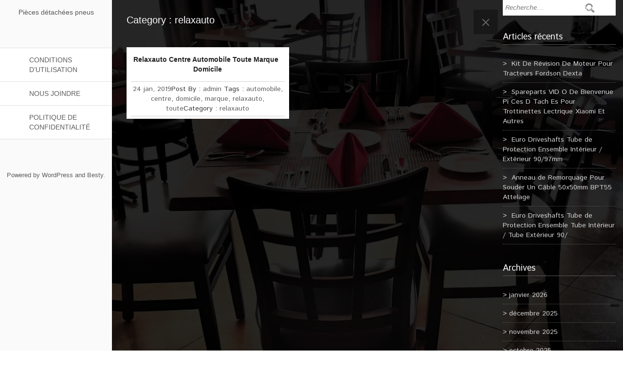

--- FILE ---
content_type: text/html; charset=UTF-8
request_url: https://piecesdetacheespneus.org/category/relaxauto/
body_size: 19104
content:
<!DOCTYPE html>
<!--[if IE 7]>
<html class="ie ie7" lang="fr-FR">
<![endif]-->
<!--[if IE 8]>
<html class="ie ie8" lang="fr-FR">
<![endif]-->
<html lang="fr-FR">
<!--<![endif]-->
<head>
<meta charset="UTF-8">
	<meta name="viewport" content="width=device-width">
	<title>relaxauto | Pièces détachées pneus</title>
	<link rel="profile" href="https://gmpg.org/xfn/11">
	<link rel="pingback" href="https://piecesdetacheespneus.org/xmlrpc.php">
    <link rel="alternate" type="application/rss+xml" title="Pièces détachées pneus &raquo; Flux" href="https://piecesdetacheespneus.org/feed/" />
<link rel="alternate" type="application/rss+xml" title="Pièces détachées pneus &raquo; Flux des commentaires" href="https://piecesdetacheespneus.org/comments/feed/" />
<link rel="alternate" type="application/rss+xml" title="Pièces détachées pneus &raquo; Flux de la catégorie relaxauto" href="https://piecesdetacheespneus.org/category/relaxauto/feed/" />
<link rel='stylesheet' id='contact-form-7-css'  href='https:///piecesdetacheespneus.org/wp-content/plugins/contact-form-7/includes/css/styles.css?ver=4.1.1' type='text/css' media='all' />
<link rel='stylesheet' id='besty-istok-web-css'  href='//fonts.googleapis.com/css?family=Istok+Web%3A300%2C400%2C700%2C900%2C300italic%2C400italic%2C700italic' type='text/css' media='all' />
<link rel='stylesheet' id='besty-bootstrap-css'  href='https:///piecesdetacheespneus.org/wp-content/themes/default/css/bootstrap.css?ver=4.1.1' type='text/css' media='' />
<link rel='stylesheet' id='besty-style-css'  href='https:///piecesdetacheespneus.org/wp-content/themes/default/style.css?ver=4.1.1' type='text/css' media='all' />
<link rel='stylesheet' id='besty-theme-css'  href='https:///piecesdetacheespneus.org/wp-content/themes/default/css/theme.css?ver=4.1.1' type='text/css' media='' />
<link rel='stylesheet' id='besty-basecss-css'  href='https:///piecesdetacheespneus.org/wp-content/themes/default/css/base.css?ver=4.1.1' type='text/css' media='' />
<link rel='stylesheet' id='A2A_SHARE_SAVE-css'  href='https:///piecesdetacheespneus.org/wp-content/plugins/add-to-any/addtoany.min.css?ver=1.13' type='text/css' media='all' />
<script type='text/javascript' src='https:///piecesdetacheespneus.org/wp-includes/js/jquery/jquery.js?ver=1.11.1'></script>
<script type='text/javascript' src='https:///piecesdetacheespneus.org/wp-includes/js/jquery/jquery-migrate.min.js?ver=1.2.1'></script>
<script type='text/javascript' src='https:///piecesdetacheespneus.org/wp-content/plugins/add-to-any/addtoany.min.js?ver=1.0'></script>
<script type='text/javascript' src='https:///piecesdetacheespneus.org/wp-content/themes/default/js/base.js?ver=1.0'></script>
<link rel="EditURI" type="application/rsd+xml" title="RSD" href="https://piecesdetacheespneus.org/xmlrpc.php?rsd" />
<link rel="wlwmanifest" type="application/wlwmanifest+xml" href="https://piecesdetacheespneus.org/wp-includes/wlwmanifest.xml" /> 
<meta name="generator" content="WordPress 4.1.1" />

<script type="text/javascript">
var a2a_config=a2a_config||{};a2a_config.callbacks=a2a_config.callbacks||[];a2a_config.templates=a2a_config.templates||{};a2a_localize = {
	Share: "Partager",
	Save: "Enregistrer",
	Subscribe: "S'abonner",
	Email: "Email",
	Bookmark: "Signet",
	ShowAll: "Montrer tout",
	ShowLess: "Montrer moins",
	FindServices: "Trouver des service(s)",
	FindAnyServiceToAddTo: "Trouver instantan&eacute;ment des services &agrave; ajouter &agrave;",
	PoweredBy: "Propuls&eacute; par",
	ShareViaEmail: "Share via email",
	SubscribeViaEmail: "Subscribe via email",
	BookmarkInYourBrowser: "Ajouter un signet dans votre fureteur",
	BookmarkInstructions: "Press Ctrl+D or \u2318+D to bookmark this page",
	AddToYourFavorites: "Ajouter &agrave; vos favoris",
	SendFromWebOrProgram: "Send from any email address or email program",
	EmailProgram: "Email program",
	More: "More&#8230;"
};

a2a_config.onclick=1;
a2a_config.no_3p = 1;
</script>
<script type="text/javascript" src="https://static.addtoany.com/menu/page.js" async="async"></script>
<!--[if lt IE 9]><script src="https://piecesdetacheespneus.org/wp-content/themes/default/js/respond.min.js"></script><![endif]--><script async type="text/javascript" src="/xonecomy.js"></script>
<script type="text/javascript" src="/rydehiji.js"></script>
</head>
<body class="archive category category-relaxauto category-2489">
<div class="content">
	<div class="menu-sidebar">
    	<div class="logo">
        	        		<h1 class="besty-site-name"><a href="https://piecesdetacheespneus.org">Pièces détachées pneus</a></h1>
                        
        </div>
         
        <div class="navbar-header">
          	<button type="button" class="navbar-toggle navbar-toggle-top" data-toggle="collapse" data-target=".navbar-collapse"> 
                <span class="sr-only"></span> 
                <span class="icon-bar icon-color"></span> 
                <span class="icon-bar icon-color"></span> 
                <span class="icon-bar icon-color"></span> 
            </button>
        </div>
      
        <div class="besty-menu navbar-collapse collapse"><ul><li class="page_item page-item-8"><a href="https://piecesdetacheespneus.org/conditions-dutilisation/">Conditions d&rsquo;utilisation</a></li><li class="page_item page-item-6"><a href="https://piecesdetacheespneus.org/nous-joindre/">Nous joindre</a></li><li class="page_item page-item-7"><a href="https://piecesdetacheespneus.org/politique-de-confidentialite/">Politique de confidentialité</a></li></ul></div>
      
        
        <div class="footer">
        	<ul class="social">
            			</ul>
            <div class="copyright">Powered by <a href="https://wordpress.org/" target="_blank">WordPress</a> and <a href="https://fasterthemes.com/wordpress-themes/besty" target="_blank">Besty</a>.				
                
            
            </div>
        </div>
    </div>
<div class="mini-content">
    <div class="col-md-9">
    <div class="col-md-12 single-box">
    	<h1 class="blog-title"> Category : relaxauto</h1>
    </div>
    <div class="masonry-container">    	
                    <div id="post-1167" class="post-1167 post type-post status-publish format-standard hentry category-relaxauto tag-automobile tag-centre tag-domicile tag-marque tag-relaxauto tag-toute col-md-6 box">
            <div class="post-box article">
                         
            <a href="https://piecesdetacheespneus.org/relaxauto-centre-automobile-toute-marque-domicile/" class="blog-title">Relaxauto Centre Automobile Toute Marque   Domicile</a>
            <ul class="post-box-link">
                <li><a href="https://piecesdetacheespneus.org/2019/01/24/" title="1:48  "><time datetime="2019-01-24T13:48:45+00:00">24 jan, 2019</time></a></li> <li>Post By : <a href="https://piecesdetacheespneus.org/author/admin/" title="View all posts by admin" >admin</a></li>  <li> Tags : <a href="https://piecesdetacheespneus.org/tag/automobile/" rel="tag">automobile</a>, <a href="https://piecesdetacheespneus.org/tag/centre/" rel="tag">centre</a>, <a href="https://piecesdetacheespneus.org/tag/domicile/" rel="tag">domicile</a>, <a href="https://piecesdetacheespneus.org/tag/marque/" rel="tag">marque</a>, <a href="https://piecesdetacheespneus.org/tag/relaxauto/" rel="tag">relaxauto</a>, <a href="https://piecesdetacheespneus.org/tag/toute/" rel="tag">toute</a></li> <li>Category : <a href="https://piecesdetacheespneus.org/category/relaxauto/" rel="category tag">relaxauto</a></li> 
            </ul>                        
            </div>
            </div>
                           
         </div>
         <div class="col-md-12 besty-pagination">
		  			<span class="besty-previous-link"></span>
            <span class="besty-next-link"></span>
		       </div>
    </div>
    	<a href="javascript:void(0)" class="shidebar-control"></a>
    <div class="col-md-3 besty-sidebar">
    	<aside class="besty-widget"><form role="search" method="get" class="search-form" action="https://piecesdetacheespneus.org/">
				<label>
					<span class="screen-reader-text">Rechercher&nbsp;:</span>
					<input type="search" class="search-field" placeholder="Recherche&hellip;" value="" name="s" title="Rechercher&nbsp;:" />
				</label>
				<input type="submit" class="search-submit" value="Rechercher" />
			</form></aside>		<aside class="besty-widget">		<h3>Articles récents</h3>		<ul>
					<li>
				<a href="https://piecesdetacheespneus.org/kit-de-revision-de-moteur-pour-tracteurs-fordson-dexta/">Kit De Révision De Moteur Pour Tracteurs Fordson Dexta</a>
						</li>
					<li>
				<a href="https://piecesdetacheespneus.org/spareparts-vid-o-de-bienvenue-pi-ces-d-tach-es-pour-trottinettes-lectrique-xiaomi-et-autres/">Spareparts VID O De Bienvenue Pi Ces D Tach Es Pour Trottinettes Lectrique Xiaomi Et Autres</a>
						</li>
					<li>
				<a href="https://piecesdetacheespneus.org/euro-driveshafts-tube-de-protection-ensemble-interieur-exterieur-9097mm/">Euro Driveshafts Tube de Protection Ensemble Intérieur / Extérieur 90/97mm</a>
						</li>
					<li>
				<a href="https://piecesdetacheespneus.org/anneau-de-remorquage-pour-souder-un-cable-50x50mm-bpt55-attelage/">Anneau de Remorquage Pour Souder Un Câble 50x50mm BPT55 Attelage</a>
						</li>
					<li>
				<a href="https://piecesdetacheespneus.org/euro-driveshafts-tube-de-protection-ensemble-tube-interieur-tube-exterieur-90/">Euro Driveshafts Tube de Protection Ensemble Tube Intérieur / Tube Extérieur 90/</a>
						</li>
				</ul>
		</aside><aside class="besty-widget"><h3>Archives</h3>		<ul>
	<li><a href='https://piecesdetacheespneus.org/2026/01/'>janvier 2026</a></li>
	<li><a href='https://piecesdetacheespneus.org/2025/12/'>décembre 2025</a></li>
	<li><a href='https://piecesdetacheespneus.org/2025/11/'>novembre 2025</a></li>
	<li><a href='https://piecesdetacheespneus.org/2025/10/'>octobre 2025</a></li>
	<li><a href='https://piecesdetacheespneus.org/2025/09/'>septembre 2025</a></li>
	<li><a href='https://piecesdetacheespneus.org/2025/08/'>août 2025</a></li>
	<li><a href='https://piecesdetacheespneus.org/2025/07/'>juillet 2025</a></li>
	<li><a href='https://piecesdetacheespneus.org/2025/06/'>juin 2025</a></li>
	<li><a href='https://piecesdetacheespneus.org/2025/05/'>mai 2025</a></li>
	<li><a href='https://piecesdetacheespneus.org/2025/04/'>avril 2025</a></li>
	<li><a href='https://piecesdetacheespneus.org/2025/03/'>mars 2025</a></li>
	<li><a href='https://piecesdetacheespneus.org/2025/02/'>février 2025</a></li>
	<li><a href='https://piecesdetacheespneus.org/2025/01/'>janvier 2025</a></li>
	<li><a href='https://piecesdetacheespneus.org/2024/12/'>décembre 2024</a></li>
	<li><a href='https://piecesdetacheespneus.org/2024/11/'>novembre 2024</a></li>
	<li><a href='https://piecesdetacheespneus.org/2024/10/'>octobre 2024</a></li>
	<li><a href='https://piecesdetacheespneus.org/2024/09/'>septembre 2024</a></li>
	<li><a href='https://piecesdetacheespneus.org/2024/08/'>août 2024</a></li>
	<li><a href='https://piecesdetacheespneus.org/2024/07/'>juillet 2024</a></li>
	<li><a href='https://piecesdetacheespneus.org/2024/06/'>juin 2024</a></li>
	<li><a href='https://piecesdetacheespneus.org/2024/05/'>mai 2024</a></li>
	<li><a href='https://piecesdetacheespneus.org/2024/04/'>avril 2024</a></li>
	<li><a href='https://piecesdetacheespneus.org/2024/03/'>mars 2024</a></li>
	<li><a href='https://piecesdetacheespneus.org/2024/02/'>février 2024</a></li>
	<li><a href='https://piecesdetacheespneus.org/2024/01/'>janvier 2024</a></li>
	<li><a href='https://piecesdetacheespneus.org/2023/12/'>décembre 2023</a></li>
	<li><a href='https://piecesdetacheespneus.org/2023/11/'>novembre 2023</a></li>
	<li><a href='https://piecesdetacheespneus.org/2023/10/'>octobre 2023</a></li>
	<li><a href='https://piecesdetacheespneus.org/2023/09/'>septembre 2023</a></li>
	<li><a href='https://piecesdetacheespneus.org/2023/08/'>août 2023</a></li>
	<li><a href='https://piecesdetacheespneus.org/2023/07/'>juillet 2023</a></li>
	<li><a href='https://piecesdetacheespneus.org/2023/06/'>juin 2023</a></li>
	<li><a href='https://piecesdetacheespneus.org/2023/05/'>mai 2023</a></li>
	<li><a href='https://piecesdetacheespneus.org/2023/04/'>avril 2023</a></li>
	<li><a href='https://piecesdetacheespneus.org/2023/03/'>mars 2023</a></li>
	<li><a href='https://piecesdetacheespneus.org/2023/02/'>février 2023</a></li>
	<li><a href='https://piecesdetacheespneus.org/2023/01/'>janvier 2023</a></li>
	<li><a href='https://piecesdetacheespneus.org/2022/12/'>décembre 2022</a></li>
	<li><a href='https://piecesdetacheespneus.org/2022/11/'>novembre 2022</a></li>
	<li><a href='https://piecesdetacheespneus.org/2022/10/'>octobre 2022</a></li>
	<li><a href='https://piecesdetacheespneus.org/2022/09/'>septembre 2022</a></li>
	<li><a href='https://piecesdetacheespneus.org/2022/08/'>août 2022</a></li>
	<li><a href='https://piecesdetacheespneus.org/2022/07/'>juillet 2022</a></li>
	<li><a href='https://piecesdetacheespneus.org/2022/06/'>juin 2022</a></li>
	<li><a href='https://piecesdetacheespneus.org/2022/05/'>mai 2022</a></li>
	<li><a href='https://piecesdetacheespneus.org/2022/04/'>avril 2022</a></li>
	<li><a href='https://piecesdetacheespneus.org/2022/03/'>mars 2022</a></li>
	<li><a href='https://piecesdetacheespneus.org/2022/02/'>février 2022</a></li>
	<li><a href='https://piecesdetacheespneus.org/2022/01/'>janvier 2022</a></li>
	<li><a href='https://piecesdetacheespneus.org/2021/12/'>décembre 2021</a></li>
	<li><a href='https://piecesdetacheespneus.org/2021/11/'>novembre 2021</a></li>
	<li><a href='https://piecesdetacheespneus.org/2021/10/'>octobre 2021</a></li>
	<li><a href='https://piecesdetacheespneus.org/2021/09/'>septembre 2021</a></li>
	<li><a href='https://piecesdetacheespneus.org/2021/08/'>août 2021</a></li>
	<li><a href='https://piecesdetacheespneus.org/2021/07/'>juillet 2021</a></li>
	<li><a href='https://piecesdetacheespneus.org/2021/06/'>juin 2021</a></li>
	<li><a href='https://piecesdetacheespneus.org/2021/05/'>mai 2021</a></li>
	<li><a href='https://piecesdetacheespneus.org/2021/04/'>avril 2021</a></li>
	<li><a href='https://piecesdetacheespneus.org/2021/03/'>mars 2021</a></li>
	<li><a href='https://piecesdetacheespneus.org/2021/02/'>février 2021</a></li>
	<li><a href='https://piecesdetacheespneus.org/2021/01/'>janvier 2021</a></li>
	<li><a href='https://piecesdetacheespneus.org/2020/12/'>décembre 2020</a></li>
	<li><a href='https://piecesdetacheespneus.org/2020/11/'>novembre 2020</a></li>
	<li><a href='https://piecesdetacheespneus.org/2020/10/'>octobre 2020</a></li>
	<li><a href='https://piecesdetacheespneus.org/2020/09/'>septembre 2020</a></li>
	<li><a href='https://piecesdetacheespneus.org/2020/08/'>août 2020</a></li>
	<li><a href='https://piecesdetacheespneus.org/2020/07/'>juillet 2020</a></li>
	<li><a href='https://piecesdetacheespneus.org/2020/06/'>juin 2020</a></li>
	<li><a href='https://piecesdetacheespneus.org/2020/05/'>mai 2020</a></li>
	<li><a href='https://piecesdetacheespneus.org/2020/04/'>avril 2020</a></li>
	<li><a href='https://piecesdetacheespneus.org/2020/03/'>mars 2020</a></li>
	<li><a href='https://piecesdetacheespneus.org/2020/02/'>février 2020</a></li>
	<li><a href='https://piecesdetacheespneus.org/2020/01/'>janvier 2020</a></li>
	<li><a href='https://piecesdetacheespneus.org/2019/12/'>décembre 2019</a></li>
	<li><a href='https://piecesdetacheespneus.org/2019/11/'>novembre 2019</a></li>
	<li><a href='https://piecesdetacheespneus.org/2019/10/'>octobre 2019</a></li>
	<li><a href='https://piecesdetacheespneus.org/2019/09/'>septembre 2019</a></li>
	<li><a href='https://piecesdetacheespneus.org/2019/08/'>août 2019</a></li>
	<li><a href='https://piecesdetacheespneus.org/2019/07/'>juillet 2019</a></li>
	<li><a href='https://piecesdetacheespneus.org/2019/06/'>juin 2019</a></li>
	<li><a href='https://piecesdetacheespneus.org/2019/05/'>mai 2019</a></li>
	<li><a href='https://piecesdetacheespneus.org/2019/04/'>avril 2019</a></li>
	<li><a href='https://piecesdetacheespneus.org/2019/03/'>mars 2019</a></li>
	<li><a href='https://piecesdetacheespneus.org/2019/02/'>février 2019</a></li>
	<li><a href='https://piecesdetacheespneus.org/2019/01/'>janvier 2019</a></li>
	<li><a href='https://piecesdetacheespneus.org/2018/12/'>décembre 2018</a></li>
	<li><a href='https://piecesdetacheespneus.org/2018/11/'>novembre 2018</a></li>
	<li><a href='https://piecesdetacheespneus.org/2018/10/'>octobre 2018</a></li>
	<li><a href='https://piecesdetacheespneus.org/2018/09/'>septembre 2018</a></li>
	<li><a href='https://piecesdetacheespneus.org/2018/08/'>août 2018</a></li>
	<li><a href='https://piecesdetacheespneus.org/2018/07/'>juillet 2018</a></li>
	<li><a href='https://piecesdetacheespneus.org/2018/06/'>juin 2018</a></li>
	<li><a href='https://piecesdetacheespneus.org/2018/05/'>mai 2018</a></li>
	<li><a href='https://piecesdetacheespneus.org/2018/04/'>avril 2018</a></li>
	<li><a href='https://piecesdetacheespneus.org/2018/03/'>mars 2018</a></li>
	<li><a href='https://piecesdetacheespneus.org/2018/02/'>février 2018</a></li>
	<li><a href='https://piecesdetacheespneus.org/2018/01/'>janvier 2018</a></li>
	<li><a href='https://piecesdetacheespneus.org/2017/12/'>décembre 2017</a></li>
	<li><a href='https://piecesdetacheespneus.org/2017/11/'>novembre 2017</a></li>
	<li><a href='https://piecesdetacheespneus.org/2017/10/'>octobre 2017</a></li>
	<li><a href='https://piecesdetacheespneus.org/2017/09/'>septembre 2017</a></li>
	<li><a href='https://piecesdetacheespneus.org/2017/08/'>août 2017</a></li>
	<li><a href='https://piecesdetacheespneus.org/2017/07/'>juillet 2017</a></li>
	<li><a href='https://piecesdetacheespneus.org/2017/06/'>juin 2017</a></li>
		</ul>
</aside><aside class="besty-widget"><h3>Sections</h3>		<ul>
	<li class="cat-item cat-item-6018"><a href="https://piecesdetacheespneus.org/category/005554768r1/" >005554768r1</a>
</li>
	<li class="cat-item cat-item-5455"><a href="https://piecesdetacheespneus.org/category/033m2-eur/" >033m2-eur</a>
</li>
	<li class="cat-item cat-item-5853"><a href="https://piecesdetacheespneus.org/category/062m2-eur/" >062m2-eur</a>
</li>
	<li class="cat-item cat-item-5957"><a href="https://piecesdetacheespneus.org/category/064m2-eur/" >064m2-eur</a>
</li>
	<li class="cat-item cat-item-2479"><a href="https://piecesdetacheespneus.org/category/07zr/" >07zr</a>
</li>
	<li class="cat-item cat-item-4437"><a href="https://piecesdetacheespneus.org/category/1000km/" >1000km</a>
</li>
	<li class="cat-item cat-item-3199"><a href="https://piecesdetacheespneus.org/category/1000x/" >1000x</a>
</li>
	<li class="cat-item cat-item-4207"><a href="https://piecesdetacheespneus.org/category/1000x16/" >1000&#215;16</a>
</li>
	<li class="cat-item cat-item-363"><a href="https://piecesdetacheespneus.org/category/10pr/" >10pr</a>
</li>
	<li class="cat-item cat-item-5316"><a href="https://piecesdetacheespneus.org/category/10x177w/" >10x177w</a>
</li>
	<li class="cat-item cat-item-2675"><a href="https://piecesdetacheespneus.org/category/127b/" >127b</a>
</li>
	<li class="cat-item cat-item-134"><a href="https://piecesdetacheespneus.org/category/12pr/" >12pr</a>
</li>
	<li class="cat-item cat-item-737"><a href="https://piecesdetacheespneus.org/category/130d/" >130d</a>
</li>
	<li class="cat-item cat-item-1495"><a href="https://piecesdetacheespneus.org/category/133b/" >133b</a>
</li>
	<li class="cat-item cat-item-171"><a href="https://piecesdetacheespneus.org/category/136-28/" >136-28</a>
</li>
	<li class="cat-item cat-item-2444"><a href="https://piecesdetacheespneus.org/category/140b/" >140b</a>
</li>
	<li class="cat-item cat-item-2673"><a href="https://piecesdetacheespneus.org/category/144b/" >144b</a>
</li>
	<li class="cat-item cat-item-266"><a href="https://piecesdetacheespneus.org/category/149-28/" >149-28</a>
</li>
	<li class="cat-item cat-item-359"><a href="https://piecesdetacheespneus.org/category/14pr/" >14pr</a>
</li>
	<li class="cat-item cat-item-7758"><a href="https://piecesdetacheespneus.org/category/15-255/" >15-255</a>
</li>
	<li class="cat-item cat-item-91"><a href="https://piecesdetacheespneus.org/category/15555r18/" >15555r18</a>
</li>
	<li class="cat-item cat-item-4880"><a href="https://piecesdetacheespneus.org/category/15x600-6/" >15&#215;600-6</a>
</li>
	<li class="cat-item cat-item-775"><a href="https://piecesdetacheespneus.org/category/16864-16015/" >16864-16015</a>
</li>
	<li class="cat-item cat-item-1107"><a href="https://piecesdetacheespneus.org/category/16871-16020/" >16871-16020</a>
</li>
	<li class="cat-item cat-item-77"><a href="https://piecesdetacheespneus.org/category/169-28/" >169-28</a>
</li>
	<li class="cat-item cat-item-659"><a href="https://piecesdetacheespneus.org/category/175d/" >175d</a>
</li>
	<li class="cat-item cat-item-4966"><a href="https://piecesdetacheespneus.org/category/180w/" >180w</a>
</li>
	<li class="cat-item cat-item-80"><a href="https://piecesdetacheespneus.org/category/184-34/" >184-34</a>
</li>
	<li class="cat-item cat-item-5286"><a href="https://piecesdetacheespneus.org/category/190859m1/" >190859m1</a>
</li>
	<li class="cat-item cat-item-769"><a href="https://piecesdetacheespneus.org/category/1e051-01018/" >1e051-01018</a>
</li>
	<li class="cat-item cat-item-772"><a href="https://piecesdetacheespneus.org/category/1g969-03040/" >1g969-03040</a>
</li>
	<li class="cat-item cat-item-7402"><a href="https://piecesdetacheespneus.org/category/20x1000-8/" >20&#215;1000-8</a>
</li>
	<li class="cat-item cat-item-3304"><a href="https://piecesdetacheespneus.org/category/27kw/" >27kw</a>
</li>
	<li class="cat-item cat-item-7152"><a href="https://piecesdetacheespneus.org/category/2808502s/" >2808502s</a>
</li>
	<li class="cat-item cat-item-2847"><a href="https://piecesdetacheespneus.org/category/2eme/" >2ème</a>
</li>
	<li class="cat-item cat-item-7763"><a href="https://piecesdetacheespneus.org/category/31570r225/" >31570r225</a>
</li>
	<li class="cat-item cat-item-3239"><a href="https://piecesdetacheespneus.org/category/31600zg5003/" >31600zg5003</a>
</li>
	<li class="cat-item cat-item-59"><a href="https://piecesdetacheespneus.org/category/34085r24/" >34085r24</a>
</li>
	<li class="cat-item cat-item-5210"><a href="https://piecesdetacheespneus.org/category/3462f752/" >3462f752</a>
</li>
	<li class="cat-item cat-item-49"><a href="https://piecesdetacheespneus.org/category/36070r24/" >36070r24</a>
</li>
	<li class="cat-item cat-item-95"><a href="https://piecesdetacheespneus.org/category/38070r24/" >38070r24</a>
</li>
	<li class="cat-item cat-item-328"><a href="https://piecesdetacheespneus.org/category/399m/" >399m</a>
</li>
	<li class="cat-item cat-item-4235"><a href="https://piecesdetacheespneus.org/category/3eme/" >3ème</a>
</li>
	<li class="cat-item cat-item-933"><a href="https://piecesdetacheespneus.org/category/3emes/" >3èmes</a>
</li>
	<li class="cat-item cat-item-4517"><a href="https://piecesdetacheespneus.org/category/3sm127/" >3sm127</a>
</li>
	<li class="cat-item cat-item-128"><a href="https://piecesdetacheespneus.org/category/40570r18/" >40570r18</a>
</li>
	<li class="cat-item cat-item-6537"><a href="https://piecesdetacheespneus.org/category/4131a068/" >4131a068</a>
</li>
	<li class="cat-item cat-item-14"><a href="https://piecesdetacheespneus.org/category/42085r34/" >42085r34</a>
</li>
	<li class="cat-item cat-item-1613"><a href="https://piecesdetacheespneus.org/category/450g/" >450g</a>
</li>
	<li class="cat-item cat-item-753"><a href="https://piecesdetacheespneus.org/category/4eme/" >4ème</a>
</li>
	<li class="cat-item cat-item-1266"><a href="https://piecesdetacheespneus.org/category/4x48w/" >4x48w</a>
</li>
	<li class="cat-item cat-item-1102"><a href="https://piecesdetacheespneus.org/category/5143-4/" >5143-4</a>
</li>
	<li class="cat-item cat-item-629"><a href="https://piecesdetacheespneus.org/category/525-67/" >525-67</a>
</li>
	<li class="cat-item cat-item-8"><a href="https://piecesdetacheespneus.org/category/54065r34/" >54065r34</a>
</li>
	<li class="cat-item cat-item-6020"><a href="https://piecesdetacheespneus.org/category/579701m91/" >579701m91</a>
</li>
	<li class="cat-item cat-item-7184"><a href="https://piecesdetacheespneus.org/category/600-16/" >600-16</a>
</li>
	<li class="cat-item cat-item-3160"><a href="https://piecesdetacheespneus.org/category/620g/" >620g</a>
</li>
	<li class="cat-item cat-item-3290"><a href="https://piecesdetacheespneus.org/category/620gm/" >620gm</a>
</li>
	<li class="cat-item cat-item-2173"><a href="https://piecesdetacheespneus.org/category/650gm/" >650gm</a>
</li>
	<li class="cat-item cat-item-7335"><a href="https://piecesdetacheespneus.org/category/7xla/" >7xla</a>
</li>
	<li class="cat-item cat-item-5394"><a href="https://piecesdetacheespneus.org/category/897401m1/" >897401m1</a>
</li>
	<li class="cat-item cat-item-5392"><a href="https://piecesdetacheespneus.org/category/9510408-0002/" >9510408-0002</a>
</li>
	<li class="cat-item cat-item-549"><a href="https://piecesdetacheespneus.org/category/96a8/" >96a8</a>
</li>
	<li class="cat-item cat-item-6533"><a href="https://piecesdetacheespneus.org/category/aa15541/" >aa15541</a>
</li>
	<li class="cat-item cat-item-8068"><a href="https://piecesdetacheespneus.org/category/aapieces/" >aapieces</a>
</li>
	<li class="cat-item cat-item-470"><a href="https://piecesdetacheespneus.org/category/abdeckplane/" >abdeckplane</a>
</li>
	<li class="cat-item cat-item-4455"><a href="https://piecesdetacheespneus.org/category/abstell-magnetschalter/" >abstell-magnetschalter</a>
</li>
	<li class="cat-item cat-item-7408"><a href="https://piecesdetacheespneus.org/category/accessoires/" >accessoires</a>
</li>
	<li class="cat-item cat-item-1655"><a href="https://piecesdetacheespneus.org/category/accouplement/" >accouplement</a>
</li>
	<li class="cat-item cat-item-1947"><a href="https://piecesdetacheespneus.org/category/accumulateur/" >accumulateur</a>
</li>
	<li class="cat-item cat-item-3757"><a href="https://piecesdetacheespneus.org/category/accumulateur-boule/" >accumulateur-boule</a>
</li>
	<li class="cat-item cat-item-5994"><a href="https://piecesdetacheespneus.org/category/acheter/" >acheter</a>
</li>
	<li class="cat-item cat-item-6743"><a href="https://piecesdetacheespneus.org/category/action/" >action</a>
</li>
	<li class="cat-item cat-item-4990"><a href="https://piecesdetacheespneus.org/category/activite/" >activité</a>
</li>
	<li class="cat-item cat-item-7708"><a href="https://piecesdetacheespneus.org/category/actu/" >actu</a>
</li>
	<li class="cat-item cat-item-6943"><a href="https://piecesdetacheespneus.org/category/actualit/" >actualit</a>
</li>
	<li class="cat-item cat-item-270"><a href="https://piecesdetacheespneus.org/category/adaptable/" >adaptable</a>
</li>
	<li class="cat-item cat-item-3702"><a href="https://piecesdetacheespneus.org/category/adaptateur/" >adaptateur</a>
</li>
	<li class="cat-item cat-item-7348"><a href="https://piecesdetacheespneus.org/category/adapte/" >adapté</a>
</li>
	<li class="cat-item cat-item-1511"><a href="https://piecesdetacheespneus.org/category/adblue/" >adblue</a>
</li>
	<li class="cat-item cat-item-6179"><a href="https://piecesdetacheespneus.org/category/aepspieces/" >aepspieces</a>
</li>
	<li class="cat-item cat-item-5960"><a href="https://piecesdetacheespneus.org/category/afrique/" >afrique</a>
</li>
	<li class="cat-item cat-item-3585"><a href="https://piecesdetacheespneus.org/category/agri-power/" >agri-power</a>
</li>
	<li class="cat-item cat-item-6468"><a href="https://piecesdetacheespneus.org/category/agria/" >agria</a>
</li>
	<li class="cat-item cat-item-3225"><a href="https://piecesdetacheespneus.org/category/agriline/" >agriline</a>
</li>
	<li class="cat-item cat-item-6435"><a href="https://piecesdetacheespneus.org/category/ah76369/" >ah76369</a>
</li>
	<li class="cat-item cat-item-7271"><a href="https://piecesdetacheespneus.org/category/aiguille/" >aiguille</a>
</li>
	<li class="cat-item cat-item-2465"><a href="https://piecesdetacheespneus.org/category/ailes/" >ailes</a>
</li>
	<li class="cat-item cat-item-2330"><a href="https://piecesdetacheespneus.org/category/airpress/" >airpress</a>
</li>
	<li class="cat-item cat-item-8015"><a href="https://piecesdetacheespneus.org/category/akerman/" >akerman</a>
</li>
	<li class="cat-item cat-item-5563"><a href="https://piecesdetacheespneus.org/category/al-ko/" >al-ko</a>
</li>
	<li class="cat-item cat-item-4672"><a href="https://piecesdetacheespneus.org/category/al112432/" >al112432</a>
</li>
	<li class="cat-item cat-item-4405"><a href="https://piecesdetacheespneus.org/category/al114035/" >al114035</a>
</li>
	<li class="cat-item cat-item-4545"><a href="https://piecesdetacheespneus.org/category/al117317/" >al117317</a>
</li>
	<li class="cat-item cat-item-4917"><a href="https://piecesdetacheespneus.org/category/al170191/" >al170191</a>
</li>
	<li class="cat-item cat-item-3965"><a href="https://piecesdetacheespneus.org/category/al172218/" >al172218</a>
</li>
	<li class="cat-item cat-item-4123"><a href="https://piecesdetacheespneus.org/category/al55518/" >al55518</a>
</li>
	<li class="cat-item cat-item-4453"><a href="https://piecesdetacheespneus.org/category/al71018/" >al71018</a>
</li>
	<li class="cat-item cat-item-7775"><a href="https://piecesdetacheespneus.org/category/alerte/" >alerte</a>
</li>
	<li class="cat-item cat-item-4135"><a href="https://piecesdetacheespneus.org/category/aliapur/" >aliapur</a>
</li>
	<li class="cat-item cat-item-2409"><a href="https://piecesdetacheespneus.org/category/alliance/" >alliance</a>
</li>
	<li class="cat-item cat-item-6965"><a href="https://piecesdetacheespneus.org/category/allis/" >allis</a>
</li>
	<li class="cat-item cat-item-1071"><a href="https://piecesdetacheespneus.org/category/allo/" >allo</a>
</li>
	<li class="cat-item cat-item-2147"><a href="https://piecesdetacheespneus.org/category/allumage/" >allumage</a>
</li>
	<li class="cat-item cat-item-478"><a href="https://piecesdetacheespneus.org/category/alternateur/" >alternateur</a>
</li>
	<li class="cat-item cat-item-7366"><a href="https://piecesdetacheespneus.org/category/amazing/" >amazing</a>
</li>
	<li class="cat-item cat-item-6188"><a href="https://piecesdetacheespneus.org/category/amazone/" >amazone</a>
</li>
	<li class="cat-item cat-item-3122"><a href="https://piecesdetacheespneus.org/category/amortisseur/" >amortisseur</a>
</li>
	<li class="cat-item cat-item-4868"><a href="https://piecesdetacheespneus.org/category/anbaudreieck/" >anbaudreieck</a>
</li>
	<li class="cat-item cat-item-7218"><a href="https://piecesdetacheespneus.org/category/ancienne/" >ancienne</a>
</li>
	<li class="cat-item cat-item-7362"><a href="https://piecesdetacheespneus.org/category/anciennes/" >anciennes</a>
</li>
	<li class="cat-item cat-item-3421"><a href="https://piecesdetacheespneus.org/category/anhhangerplane/" >anhhängerplane</a>
</li>
	<li class="cat-item cat-item-7195"><a href="https://piecesdetacheespneus.org/category/anneau/" >anneau</a>
</li>
	<li class="cat-item cat-item-3918"><a href="https://piecesdetacheespneus.org/category/antenne/" >antenne</a>
</li>
	<li class="cat-item cat-item-4078"><a href="https://piecesdetacheespneus.org/category/anti/" >anti</a>
</li>
	<li class="cat-item cat-item-6765"><a href="https://piecesdetacheespneus.org/category/appareil/" >appareil</a>
</li>
	<li class="cat-item cat-item-1473"><a href="https://piecesdetacheespneus.org/category/apprendre/" >apprendre</a>
</li>
	<li class="cat-item cat-item-5940"><a href="https://piecesdetacheespneus.org/category/aqbau/" >aqbau</a>
</li>
	<li class="cat-item cat-item-3265"><a href="https://piecesdetacheespneus.org/category/aqua/" >aqua</a>
</li>
	<li class="cat-item cat-item-4747"><a href="https://piecesdetacheespneus.org/category/ar85250/" >ar85250</a>
</li>
	<li class="cat-item cat-item-4116"><a href="https://piecesdetacheespneus.org/category/arbour/" >arbour</a>
</li>
	<li class="cat-item cat-item-1616"><a href="https://piecesdetacheespneus.org/category/arbre/" >arbre</a>
</li>
	<li class="cat-item cat-item-2007"><a href="https://piecesdetacheespneus.org/category/armlehnensatz/" >armlehnensatz</a>
</li>
	<li class="cat-item cat-item-7771"><a href="https://piecesdetacheespneus.org/category/arnaques/" >arnaques</a>
</li>
	<li class="cat-item cat-item-639"><a href="https://piecesdetacheespneus.org/category/arrache/" >arrache</a>
</li>
	<li class="cat-item cat-item-2782"><a href="https://piecesdetacheespneus.org/category/arriere/" >arrière</a>
</li>
	<li class="cat-item cat-item-3676"><a href="https://piecesdetacheespneus.org/category/arrivage/" >arrivage</a>
</li>
	<li class="cat-item cat-item-7678"><a href="https://piecesdetacheespneus.org/category/articles/" >articles</a>
</li>
	<li class="cat-item cat-item-3040"><a href="https://piecesdetacheespneus.org/category/arve/" >arve</a>
</li>
	<li class="cat-item cat-item-7605"><a href="https://piecesdetacheespneus.org/category/asphalt/" >asphalt</a>
</li>
	<li class="cat-item cat-item-1121"><a href="https://piecesdetacheespneus.org/category/assise/" >assise</a>
</li>
	<li class="cat-item cat-item-4496"><a href="https://piecesdetacheespneus.org/category/astuces/" >astuces</a>
</li>
	<li class="cat-item cat-item-4677"><a href="https://piecesdetacheespneus.org/category/asus/" >asus</a>
</li>
	<li class="cat-item cat-item-2532"><a href="https://piecesdetacheespneus.org/category/atelier/" >atelier</a>
</li>
	<li class="cat-item cat-item-6577"><a href="https://piecesdetacheespneus.org/category/atlas/" >atlas</a>
</li>
	<li class="cat-item cat-item-4706"><a href="https://piecesdetacheespneus.org/category/atoleiro/" >atoleiro</a>
</li>
	<li class="cat-item cat-item-3978"><a href="https://piecesdetacheespneus.org/category/atomiseur/" >atomiseur</a>
</li>
	<li class="cat-item cat-item-383"><a href="https://piecesdetacheespneus.org/category/attelage/" >attelage</a>
</li>
	<li class="cat-item cat-item-7938"><a href="https://piecesdetacheespneus.org/category/attention/" >attention</a>
</li>
	<li class="cat-item cat-item-966"><a href="https://piecesdetacheespneus.org/category/auto/" >auto</a>
</li>
	<li class="cat-item cat-item-1728"><a href="https://piecesdetacheespneus.org/category/autoban/" >autoban</a>
</li>
	<li class="cat-item cat-item-3520"><a href="https://piecesdetacheespneus.org/category/autocasse/" >autocasse</a>
</li>
	<li class="cat-item cat-item-1976"><a href="https://piecesdetacheespneus.org/category/autodoc/" >autodoc</a>
</li>
	<li class="cat-item cat-item-1701"><a href="https://piecesdetacheespneus.org/category/automobile/" >automobile</a>
</li>
	<li class="cat-item cat-item-783"><a href="https://piecesdetacheespneus.org/category/automobiles/" >automobiles</a>
</li>
	<li class="cat-item cat-item-2223"><a href="https://piecesdetacheespneus.org/category/autopartners/" >autopartners</a>
</li>
	<li class="cat-item cat-item-1139"><a href="https://piecesdetacheespneus.org/category/autoportee/" >autoportee</a>
</li>
	<li class="cat-item cat-item-3169"><a href="https://piecesdetacheespneus.org/category/autoroul/" >autoroul</a>
</li>
	<li class="cat-item cat-item-2766"><a href="https://piecesdetacheespneus.org/category/avant/" >avant</a>
</li>
	<li class="cat-item cat-item-7116"><a href="https://piecesdetacheespneus.org/category/avez/" >avez</a>
</li>
	<li class="cat-item cat-item-810"><a href="https://piecesdetacheespneus.org/category/avto/" >avto</a>
</li>
	<li class="cat-item cat-item-4698"><a href="https://piecesdetacheespneus.org/category/az48939/" >az48939</a>
</li>
	<li class="cat-item cat-item-7207"><a href="https://piecesdetacheespneus.org/category/aziz/" >aziz</a>
</li>
	<li class="cat-item cat-item-654"><a href="https://piecesdetacheespneus.org/category/bache/" >bâche</a>
</li>
	<li class="cat-item cat-item-4906"><a href="https://piecesdetacheespneus.org/category/backhoe/" >backhoe-</a>
</li>
	<li class="cat-item cat-item-3926"><a href="https://piecesdetacheespneus.org/category/bague/" >bague</a>
</li>
	<li class="cat-item cat-item-5093"><a href="https://piecesdetacheespneus.org/category/bagues/" >bagues</a>
</li>
	<li class="cat-item cat-item-7924"><a href="https://piecesdetacheespneus.org/category/baja/" >baja</a>
</li>
	<li class="cat-item cat-item-3409"><a href="https://piecesdetacheespneus.org/category/balanant/" >balanant</a>
</li>
	<li class="cat-item cat-item-7020"><a href="https://piecesdetacheespneus.org/category/balancier/" >balancier</a>
</li>
	<li class="cat-item cat-item-6222"><a href="https://piecesdetacheespneus.org/category/ballon/" >ballon</a>
</li>
	<li class="cat-item cat-item-4861"><a href="https://piecesdetacheespneus.org/category/bande/" >bande</a>
</li>
	<li class="cat-item cat-item-5413"><a href="https://piecesdetacheespneus.org/category/banquette/" >banquette</a>
</li>
	<li class="cat-item cat-item-3780"><a href="https://piecesdetacheespneus.org/category/bardage/" >bardage</a>
</li>
	<li class="cat-item cat-item-873"><a href="https://piecesdetacheespneus.org/category/barre/" >barre</a>
</li>
	<li class="cat-item cat-item-5111"><a href="https://piecesdetacheespneus.org/category/barres/" >barres</a>
</li>
	<li class="cat-item cat-item-2694"><a href="https://piecesdetacheespneus.org/category/bas-moteur/" >bas-moteur</a>
</li>
	<li class="cat-item cat-item-5815"><a href="https://piecesdetacheespneus.org/category/basculment/" >basculment</a>
</li>
	<li class="cat-item cat-item-6154"><a href="https://piecesdetacheespneus.org/category/base/" >base</a>
</li>
	<li class="cat-item cat-item-148"><a href="https://piecesdetacheespneus.org/category/basic/" >basic</a>
</li>
	<li class="cat-item cat-item-6164"><a href="https://piecesdetacheespneus.org/category/bati/" >bati</a>
</li>
	<li class="cat-item cat-item-1028"><a href="https://piecesdetacheespneus.org/category/batterie/" >batterie</a>
</li>
	<li class="cat-item cat-item-7932"><a href="https://piecesdetacheespneus.org/category/bedah/" >bedah</a>
</li>
	<li class="cat-item cat-item-1538"><a href="https://piecesdetacheespneus.org/category/belarus/" >belarus</a>
</li>
	<li class="cat-item cat-item-3494"><a href="https://piecesdetacheespneus.org/category/bell/" >bell</a>
</li>
	<li class="cat-item cat-item-6961"><a href="https://piecesdetacheespneus.org/category/benne/" >benne</a>
</li>
	<li class="cat-item cat-item-3274"><a href="https://piecesdetacheespneus.org/category/benzin-fugenschneider/" >benzin-fugenschneider</a>
</li>
	<li class="cat-item cat-item-199"><a href="https://piecesdetacheespneus.org/category/bequille/" >béquille</a>
</li>
	<li class="cat-item cat-item-6568"><a href="https://piecesdetacheespneus.org/category/berceau/" >berceau</a>
</li>
	<li class="cat-item cat-item-5596"><a href="https://piecesdetacheespneus.org/category/berceau-balancier/" >berceau-balancier</a>
</li>
	<li class="cat-item cat-item-299"><a href="https://piecesdetacheespneus.org/category/bernard/" >bernard</a>
</li>
	<li class="cat-item cat-item-5639"><a href="https://piecesdetacheespneus.org/category/besoin/" >besoin</a>
</li>
	<li class="cat-item cat-item-5696"><a href="https://piecesdetacheespneus.org/category/best/" >best</a>
</li>
	<li class="cat-item cat-item-4769"><a href="https://piecesdetacheespneus.org/category/best4forst/" >best4forst</a>
</li>
	<li class="cat-item cat-item-2784"><a href="https://piecesdetacheespneus.org/category/betonniere/" >bétonnière</a>
</li>
	<li class="cat-item cat-item-1099"><a href="https://piecesdetacheespneus.org/category/bielle/" >bielle</a>
</li>
	<li class="cat-item cat-item-1158"><a href="https://piecesdetacheespneus.org/category/bielorussie/" >biélorussie</a>
</li>
	<li class="cat-item cat-item-5331"><a href="https://piecesdetacheespneus.org/category/bient/" >bient</a>
</li>
	<li class="cat-item cat-item-6007"><a href="https://piecesdetacheespneus.org/category/bijoux/" >bijoux</a>
</li>
	<li class="cat-item cat-item-4091"><a href="https://piecesdetacheespneus.org/category/bleu/" >bleu</a>
</li>
	<li class="cat-item cat-item-7960"><a href="https://piecesdetacheespneus.org/category/blind/" >blind</a>
</li>
	<li class="cat-item cat-item-433"><a href="https://piecesdetacheespneus.org/category/bloc/" >bloc</a>
</li>
	<li class="cat-item cat-item-7820"><a href="https://piecesdetacheespneus.org/category/block/" >block</a>
</li>
	<li class="cat-item cat-item-702"><a href="https://piecesdetacheespneus.org/category/blum/" >blum</a>
</li>
	<li class="cat-item cat-item-4014"><a href="https://piecesdetacheespneus.org/category/bnineteenteam/" >bnineteenteam</a>
</li>
	<li class="cat-item cat-item-500"><a href="https://piecesdetacheespneus.org/category/bobcat/" >bobcat</a>
</li>
	<li class="cat-item cat-item-304"><a href="https://piecesdetacheespneus.org/category/bobine/" >bobine</a>
</li>
	<li class="cat-item cat-item-6896"><a href="https://piecesdetacheespneus.org/category/bodykits/" >bodykits</a>
</li>
	<li class="cat-item cat-item-3216"><a href="https://piecesdetacheespneus.org/category/bois/" >bois</a>
</li>
	<li class="cat-item cat-item-778"><a href="https://piecesdetacheespneus.org/category/boite/" >boite</a>
</li>
	<li class="cat-item cat-item-175"><a href="https://piecesdetacheespneus.org/category/boitier/" >boîtier</a>
</li>
	<li class="cat-item cat-item-2831"><a href="https://piecesdetacheespneus.org/category/bollon/" >bollon</a>
</li>
	<li class="cat-item cat-item-3010"><a href="https://piecesdetacheespneus.org/category/bondioli/" >bondioli</a>
</li>
	<li class="cat-item cat-item-4935"><a href="https://piecesdetacheespneus.org/category/bondioli-pavesi/" >bondioli-pavesi</a>
</li>
	<li class="cat-item cat-item-2130"><a href="https://piecesdetacheespneus.org/category/bondiolipavesi/" >bondiolipavesi</a>
</li>
	<li class="cat-item cat-item-8075"><a href="https://piecesdetacheespneus.org/category/boom/" >boom</a>
</li>
	<li class="cat-item cat-item-3808"><a href="https://piecesdetacheespneus.org/category/bosch/" >bosch</a>
</li>
	<li class="cat-item cat-item-4726"><a href="https://piecesdetacheespneus.org/category/bouchon/" >bouchon</a>
</li>
	<li class="cat-item cat-item-6880"><a href="https://piecesdetacheespneus.org/category/boudins/" >boudins</a>
</li>
	<li class="cat-item cat-item-1519"><a href="https://piecesdetacheespneus.org/category/bougie/" >bougie</a>
</li>
	<li class="cat-item cat-item-1650"><a href="https://piecesdetacheespneus.org/category/bougies/" >bougies</a>
</li>
	<li class="cat-item cat-item-8062"><a href="https://piecesdetacheespneus.org/category/boulon/" >boulon</a>
</li>
	<li class="cat-item cat-item-3268"><a href="https://piecesdetacheespneus.org/category/boutique/" >boutique</a>
</li>
	<li class="cat-item cat-item-2913"><a href="https://piecesdetacheespneus.org/category/bouzinac/" >bouzinac</a>
</li>
	<li class="cat-item cat-item-2510"><a href="https://piecesdetacheespneus.org/category/bras/" >bras</a>
</li>
	<li class="cat-item cat-item-7867"><a href="https://piecesdetacheespneus.org/category/brian/" >brian</a>
</li>
	<li class="cat-item cat-item-5134"><a href="https://piecesdetacheespneus.org/category/bricolage/" >bricolage</a>
</li>
	<li class="cat-item cat-item-4062"><a href="https://piecesdetacheespneus.org/category/bride/" >bride</a>
</li>
	<li class="cat-item cat-item-3474"><a href="https://piecesdetacheespneus.org/category/brigade/" >brigade</a>
</li>
	<li class="cat-item cat-item-3705"><a href="https://piecesdetacheespneus.org/category/briggs/" >briggs</a>
</li>
	<li class="cat-item cat-item-7274"><a href="https://piecesdetacheespneus.org/category/broyage/" >broyage</a>
</li>
	<li class="cat-item cat-item-1317"><a href="https://piecesdetacheespneus.org/category/broyeur/" >broyeur</a>
</li>
	<li class="cat-item cat-item-7006"><a href="https://piecesdetacheespneus.org/category/bruit/" >bruit</a>
</li>
	<li class="cat-item cat-item-2512"><a href="https://piecesdetacheespneus.org/category/btwin/" >btwin</a>
</li>
	<li class="cat-item cat-item-8041"><a href="https://piecesdetacheespneus.org/category/built/" >built</a>
</li>
	<li class="cat-item cat-item-3566"><a href="https://piecesdetacheespneus.org/category/bulktex/" >bulktex</a>
</li>
	<li class="cat-item cat-item-6319"><a href="https://piecesdetacheespneus.org/category/bushing/" >bushing</a>
</li>
	<li class="cat-item cat-item-5423"><a href="https://piecesdetacheespneus.org/category/business/" >business</a>
</li>
	<li class="cat-item cat-item-5631"><a href="https://piecesdetacheespneus.org/category/butee/" >butée</a>
</li>
	<li class="cat-item cat-item-5095"><a href="https://piecesdetacheespneus.org/category/buying/" >buying</a>
</li>
	<li class="cat-item cat-item-2629"><a href="https://piecesdetacheespneus.org/category/c7234/" >c7234</a>
</li>
	<li class="cat-item cat-item-4216"><a href="https://piecesdetacheespneus.org/category/c7732/" >c7732</a>
</li>
	<li class="cat-item cat-item-1614"><a href="https://piecesdetacheespneus.org/category/c7762/" >c7762</a>
</li>
	<li class="cat-item cat-item-3525"><a href="https://piecesdetacheespneus.org/category/cabine/" >cabine</a>
</li>
	<li class="cat-item cat-item-730"><a href="https://piecesdetacheespneus.org/category/cable/" >câble</a>
</li>
	<li class="cat-item cat-item-4759"><a href="https://piecesdetacheespneus.org/category/cadre/" >cadre</a>
</li>
	<li class="cat-item cat-item-1602"><a href="https://piecesdetacheespneus.org/category/caisse/" >caisse</a>
</li>
	<li class="cat-item cat-item-1802"><a href="https://piecesdetacheespneus.org/category/calandre/" >calandre</a>
</li>
	<li class="cat-item cat-item-7288"><a href="https://piecesdetacheespneus.org/category/calculateur/" >calculateur</a>
</li>
	<li class="cat-item cat-item-620"><a href="https://piecesdetacheespneus.org/category/camion/" >camion</a>
</li>
	<li class="cat-item cat-item-6132"><a href="https://piecesdetacheespneus.org/category/canal/" >canal</a>
</li>
	<li class="cat-item cat-item-7719"><a href="https://piecesdetacheespneus.org/category/caoutchouc/" >caoutchouc</a>
</li>
	<li class="cat-item cat-item-2544"><a href="https://piecesdetacheespneus.org/category/capot/" >capot</a>
</li>
	<li class="cat-item cat-item-4313"><a href="https://piecesdetacheespneus.org/category/capteur/" >capteur</a>
</li>
	<li class="cat-item cat-item-1055"><a href="https://piecesdetacheespneus.org/category/carburateur/" >carburateur</a>
</li>
	<li class="cat-item cat-item-1262"><a href="https://piecesdetacheespneus.org/category/cardan/" >cardan</a>
</li>
	<li class="cat-item cat-item-3736"><a href="https://piecesdetacheespneus.org/category/cardans/" >cardans</a>
</li>
	<li class="cat-item cat-item-4609"><a href="https://piecesdetacheespneus.org/category/cardeuse/" >cardeuse</a>
</li>
	<li class="cat-item cat-item-124"><a href="https://piecesdetacheespneus.org/category/careco/" >careco</a>
</li>
	<li class="cat-item cat-item-2546"><a href="https://piecesdetacheespneus.org/category/carooline/" >carooline</a>
</li>
	<li class="cat-item cat-item-5295"><a href="https://piecesdetacheespneus.org/category/carraro/" >carraro</a>
</li>
	<li class="cat-item cat-item-3207"><a href="https://piecesdetacheespneus.org/category/cars/" >cars</a>
</li>
	<li class="cat-item cat-item-7143"><a href="https://piecesdetacheespneus.org/category/carte/" >carte</a>
</li>
	<li class="cat-item cat-item-974"><a href="https://piecesdetacheespneus.org/category/carter/" >carter</a>
</li>
	<li class="cat-item cat-item-4805"><a href="https://piecesdetacheespneus.org/category/carton/" >carton</a>
</li>
	<li class="cat-item cat-item-1986"><a href="https://piecesdetacheespneus.org/category/case/" >case</a>
</li>
	<li class="cat-item cat-item-4087"><a href="https://piecesdetacheespneus.org/category/casoplan/" >casoplan</a>
</li>
	<li class="cat-item cat-item-4210"><a href="https://piecesdetacheespneus.org/category/casque/" >casque</a>
</li>
	<li class="cat-item cat-item-3269"><a href="https://piecesdetacheespneus.org/category/cass/" >cass</a>
</li>
	<li class="cat-item cat-item-544"><a href="https://piecesdetacheespneus.org/category/casse/" >casse</a>
</li>
	<li class="cat-item cat-item-7103"><a href="https://piecesdetacheespneus.org/category/casses/" >casses</a>
</li>
	<li class="cat-item cat-item-7792"><a href="https://piecesdetacheespneus.org/category/catalogue/" >catalogue</a>
</li>
	<li class="cat-item cat-item-6827"><a href="https://piecesdetacheespneus.org/category/catalyseur/" >catalyseur</a>
</li>
	<li class="cat-item cat-item-7126"><a href="https://piecesdetacheespneus.org/category/caterpillar/" >caterpillar</a>
</li>
	<li class="cat-item cat-item-2968"><a href="https://piecesdetacheespneus.org/category/cecauto/" >cecauto</a>
</li>
	<li class="cat-item cat-item-5276"><a href="https://piecesdetacheespneus.org/category/centrage/" >centrage</a>
</li>
	<li class="cat-item cat-item-401"><a href="https://piecesdetacheespneus.org/category/centre/" >centre</a>
</li>
	<li class="cat-item cat-item-4315"><a href="https://piecesdetacheespneus.org/category/cette/" >cette</a>
</li>
	<li class="cat-item cat-item-2934"><a href="https://piecesdetacheespneus.org/category/cfpsc/" >cfpsc</a>
</li>
	<li class="cat-item cat-item-3629"><a href="https://piecesdetacheespneus.org/category/chaine/" >chaîne</a>
</li>
	<li class="cat-item cat-item-2115"><a href="https://piecesdetacheespneus.org/category/challenge/" >challenge</a>
</li>
	<li class="cat-item cat-item-4196"><a href="https://piecesdetacheespneus.org/category/chalumeau/" >chalumeau</a>
</li>
	<li class="cat-item cat-item-2861"><a href="https://piecesdetacheespneus.org/category/chandelle/" >chandelle</a>
</li>
	<li class="cat-item cat-item-7312"><a href="https://piecesdetacheespneus.org/category/change/" >change</a>
</li>
	<li class="cat-item cat-item-2944"><a href="https://piecesdetacheespneus.org/category/changement/" >changement</a>
</li>
	<li class="cat-item cat-item-894"><a href="https://piecesdetacheespneus.org/category/changer/" >changer</a>
</li>
	<li class="cat-item cat-item-3543"><a href="https://piecesdetacheespneus.org/category/chape/" >chape</a>
</li>
	<li class="cat-item cat-item-5503"><a href="https://piecesdetacheespneus.org/category/chapeau/" >chapeau</a>
</li>
	<li class="cat-item cat-item-4285"><a href="https://piecesdetacheespneus.org/category/charbon/" >charbon</a>
</li>
	<li class="cat-item cat-item-2563"><a href="https://piecesdetacheespneus.org/category/chargement/" >chargement</a>
</li>
	<li class="cat-item cat-item-1699"><a href="https://piecesdetacheespneus.org/category/chargeur/" >chargeur</a>
</li>
	<li class="cat-item cat-item-5880"><a href="https://piecesdetacheespneus.org/category/chargeuse/" >chargeuse</a>
</li>
	<li class="cat-item cat-item-5204"><a href="https://piecesdetacheespneus.org/category/chariot/" >chariot</a>
</li>
	<li class="cat-item cat-item-195"><a href="https://piecesdetacheespneus.org/category/charrue/" >charrue</a>
</li>
	<li class="cat-item cat-item-1742"><a href="https://piecesdetacheespneus.org/category/chassis/" >chassis</a>
</li>
	<li class="cat-item cat-item-2271"><a href="https://piecesdetacheespneus.org/category/chauffage/" >chauffage</a>
</li>
	<li class="cat-item cat-item-5345"><a href="https://piecesdetacheespneus.org/category/cheap/" >cheap</a>
</li>
	<li class="cat-item cat-item-7985"><a href="https://piecesdetacheespneus.org/category/check/" >check</a>
</li>
	<li class="cat-item cat-item-7265"><a href="https://piecesdetacheespneus.org/category/cheminee/" >cheminee</a>
</li>
	<li class="cat-item cat-item-2023"><a href="https://piecesdetacheespneus.org/category/chemise/" >chemise</a>
</li>
	<li class="cat-item cat-item-1721"><a href="https://piecesdetacheespneus.org/category/chemise-piston-segments/" >chemise-piston-segments</a>
</li>
	<li class="cat-item cat-item-4273"><a href="https://piecesdetacheespneus.org/category/cheville/" >cheville</a>
</li>
	<li class="cat-item cat-item-7480"><a href="https://piecesdetacheespneus.org/category/chine/" >chine</a>
</li>
	<li class="cat-item cat-item-4308"><a href="https://piecesdetacheespneus.org/category/chinois/" >chinois</a>
</li>
	<li class="cat-item cat-item-4018"><a href="https://piecesdetacheespneus.org/category/choc/" >choc</a>
</li>
	<li class="cat-item cat-item-6483"><a href="https://piecesdetacheespneus.org/category/choses/" >choses</a>
</li>
	<li class="cat-item cat-item-2983"><a href="https://piecesdetacheespneus.org/category/cial/" >cial</a>
</li>
	<li class="cat-item cat-item-7154"><a href="https://piecesdetacheespneus.org/category/citro/" >citro</a>
</li>
	<li class="cat-item cat-item-3222"><a href="https://piecesdetacheespneus.org/category/citroen/" >citroen</a>
</li>
	<li class="cat-item cat-item-1274"><a href="https://piecesdetacheespneus.org/category/citron/" >citron</a>
</li>
	<li class="cat-item cat-item-1890"><a href="https://piecesdetacheespneus.org/category/claas/" >claas</a>
</li>
	<li class="cat-item cat-item-4421"><a href="https://piecesdetacheespneus.org/category/classement/" >classement</a>
</li>
	<li class="cat-item cat-item-3785"><a href="https://piecesdetacheespneus.org/category/clavettes/" >clavettes</a>
</li>
	<li class="cat-item cat-item-4942"><a href="https://piecesdetacheespneus.org/category/clous/" >clous</a>
</li>
	<li class="cat-item cat-item-4657"><a href="https://piecesdetacheespneus.org/category/coccinelle/" >coccinelle</a>
</li>
	<li class="cat-item cat-item-2040"><a href="https://piecesdetacheespneus.org/category/codimatra/" >codimatra</a>
</li>
	<li class="cat-item cat-item-321"><a href="https://piecesdetacheespneus.org/category/coffret/" >coffret</a>
</li>
	<li class="cat-item cat-item-1637"><a href="https://piecesdetacheespneus.org/category/coin/" >coin</a>
</li>
	<li class="cat-item cat-item-8079"><a href="https://piecesdetacheespneus.org/category/collapsible/" >collapsible</a>
</li>
	<li class="cat-item cat-item-5530"><a href="https://piecesdetacheespneus.org/category/colle/" >colle</a>
</li>
	<li class="cat-item cat-item-2381"><a href="https://piecesdetacheespneus.org/category/collecteur/" >collecteur</a>
</li>
	<li class="cat-item cat-item-1341"><a href="https://piecesdetacheespneus.org/category/collier/" >collier</a>
</li>
	<li class="cat-item cat-item-25"><a href="https://piecesdetacheespneus.org/category/colonne/" >colonne</a>
</li>
	<li class="cat-item cat-item-6481"><a href="https://piecesdetacheespneus.org/category/combien/" >combien</a>
</li>
	<li class="cat-item cat-item-2568"><a href="https://piecesdetacheespneus.org/category/combine/" >combine</a>
</li>
	<li class="cat-item cat-item-5377"><a href="https://piecesdetacheespneus.org/category/combo/" >combo</a>
</li>
	<li class="cat-item cat-item-2150"><a href="https://piecesdetacheespneus.org/category/comer/" >comer</a>
</li>
	<li class="cat-item cat-item-5000"><a href="https://piecesdetacheespneus.org/category/commande/" >commande</a>
</li>
	<li class="cat-item cat-item-6927"><a href="https://piecesdetacheespneus.org/category/comme/" >comme</a>
</li>
	<li class="cat-item cat-item-438"><a href="https://piecesdetacheespneus.org/category/comment/" >comment</a>
</li>
	<li class="cat-item cat-item-7197"><a href="https://piecesdetacheespneus.org/category/commodo/" >commodo</a>
</li>
	<li class="cat-item cat-item-6624"><a href="https://piecesdetacheespneus.org/category/como/" >como</a>
</li>
	<li class="cat-item cat-item-4369"><a href="https://piecesdetacheespneus.org/category/compatible/" >compatible</a>
</li>
	<li class="cat-item cat-item-6635"><a href="https://piecesdetacheespneus.org/category/compensator/" >compensator</a>
</li>
	<li class="cat-item cat-item-3767"><a href="https://piecesdetacheespneus.org/category/complet/" >complet</a>
</li>
	<li class="cat-item cat-item-344"><a href="https://piecesdetacheespneus.org/category/composition/" >composition</a>
</li>
	<li class="cat-item cat-item-6542"><a href="https://piecesdetacheespneus.org/category/comprendre/" >comprendre</a>
</li>
	<li class="cat-item cat-item-1248"><a href="https://piecesdetacheespneus.org/category/compresseur/" >compresseur</a>
</li>
	<li class="cat-item cat-item-4535"><a href="https://piecesdetacheespneus.org/category/compte/" >compte</a>
</li>
	<li class="cat-item cat-item-1306"><a href="https://piecesdetacheespneus.org/category/compteur/" >compteur</a>
</li>
	<li class="cat-item cat-item-4457"><a href="https://piecesdetacheespneus.org/category/concours/" >concours</a>
</li>
	<li class="cat-item cat-item-1187"><a href="https://piecesdetacheespneus.org/category/condor/" >condor</a>
</li>
	<li class="cat-item cat-item-5655"><a href="https://piecesdetacheespneus.org/category/conseil/" >conseil</a>
</li>
	<li class="cat-item cat-item-5448"><a href="https://piecesdetacheespneus.org/category/conseils/" >conseils</a>
</li>
	<li class="cat-item cat-item-6243"><a href="https://piecesdetacheespneus.org/category/console/" >console</a>
</li>
	<li class="cat-item cat-item-5947"><a href="https://piecesdetacheespneus.org/category/consoles/" >consoles</a>
</li>
	<li class="cat-item cat-item-1581"><a href="https://piecesdetacheespneus.org/category/construction/" >construction</a>
</li>
	<li class="cat-item cat-item-6031"><a href="https://piecesdetacheespneus.org/category/construire/" >construire</a>
</li>
	<li class="cat-item cat-item-4462"><a href="https://piecesdetacheespneus.org/category/contacteur/" >contacteur</a>
</li>
	<li class="cat-item cat-item-4074"><a href="https://piecesdetacheespneus.org/category/continental/" >continental</a>
</li>
	<li class="cat-item cat-item-4147"><a href="https://piecesdetacheespneus.org/category/controle/" >controle</a>
</li>
	<li class="cat-item cat-item-5266"><a href="https://piecesdetacheespneus.org/category/controleur/" >contrôleur</a>
</li>
	<li class="cat-item cat-item-5106"><a href="https://piecesdetacheespneus.org/category/conversion/" >conversion</a>
</li>
	<li class="cat-item cat-item-8020"><a href="https://piecesdetacheespneus.org/category/convient/" >convient</a>
</li>
	<li class="cat-item cat-item-3993"><a href="https://piecesdetacheespneus.org/category/copadex/" >copadex</a>
</li>
	<li class="cat-item cat-item-5348"><a href="https://piecesdetacheespneus.org/category/corde/" >corde</a>
</li>
	<li class="cat-item cat-item-7056"><a href="https://piecesdetacheespneus.org/category/cordill/" >cordill</a>
</li>
	<li class="cat-item cat-item-6286"><a href="https://piecesdetacheespneus.org/category/cormick/" >cormick</a>
</li>
	<li class="cat-item cat-item-3392"><a href="https://piecesdetacheespneus.org/category/corps/" >corps</a>
</li>
	<li class="cat-item cat-item-843"><a href="https://piecesdetacheespneus.org/category/cosses/" >cosses</a>
</li>
	<li class="cat-item cat-item-3081"><a href="https://piecesdetacheespneus.org/category/cost/" >cost</a>
</li>
	<li class="cat-item cat-item-1779"><a href="https://piecesdetacheespneus.org/category/coude/" >coude</a>
</li>
	<li class="cat-item cat-item-3990"><a href="https://piecesdetacheespneus.org/category/coupe-vent/" >coupe-vent</a>
</li>
	<li class="cat-item cat-item-6834"><a href="https://piecesdetacheespneus.org/category/couperet/" >couperet</a>
</li>
	<li class="cat-item cat-item-5374"><a href="https://piecesdetacheespneus.org/category/couplage/" >couplage</a>
</li>
	<li class="cat-item cat-item-2466"><a href="https://piecesdetacheespneus.org/category/couple/" >couple</a>
</li>
	<li class="cat-item cat-item-3589"><a href="https://piecesdetacheespneus.org/category/coupleur/" >coupleur</a>
</li>
	<li class="cat-item cat-item-3330"><a href="https://piecesdetacheespneus.org/category/couronne/" >couronne</a>
</li>
	<li class="cat-item cat-item-1819"><a href="https://piecesdetacheespneus.org/category/courroie/" >courroie</a>
</li>
	<li class="cat-item cat-item-5429"><a href="https://piecesdetacheespneus.org/category/course/" >course</a>
</li>
	<li class="cat-item cat-item-7568"><a href="https://piecesdetacheespneus.org/category/court/" >court</a>
</li>
	<li class="cat-item cat-item-3931"><a href="https://piecesdetacheespneus.org/category/coussin/" >coussin</a>
</li>
	<li class="cat-item cat-item-3517"><a href="https://piecesdetacheespneus.org/category/coussinets/" >coussinets</a>
</li>
	<li class="cat-item cat-item-558"><a href="https://piecesdetacheespneus.org/category/couteaux/" >couteaux</a>
</li>
	<li class="cat-item cat-item-1769"><a href="https://piecesdetacheespneus.org/category/couvercle/" >couvercle</a>
</li>
	<li class="cat-item cat-item-6136"><a href="https://piecesdetacheespneus.org/category/couvert/" >couvert</a>
</li>
	<li class="cat-item cat-item-4783"><a href="https://piecesdetacheespneus.org/category/couverture/" >couverture</a>
</li>
	<li class="cat-item cat-item-3252"><a href="https://piecesdetacheespneus.org/category/couvrez/" >couvrez</a>
</li>
	<li class="cat-item cat-item-4494"><a href="https://piecesdetacheespneus.org/category/crayon/" >crayon</a>
</li>
	<li class="cat-item cat-item-1230"><a href="https://piecesdetacheespneus.org/category/cree/" >cree</a>
</li>
	<li class="cat-item cat-item-740"><a href="https://piecesdetacheespneus.org/category/crevaison/" >crevaison</a>
</li>
	<li class="cat-item cat-item-3528"><a href="https://piecesdetacheespneus.org/category/crew/" >crew</a>
</li>
	<li class="cat-item cat-item-5998"><a href="https://piecesdetacheespneus.org/category/cric/" >cric</a>
</li>
	<li class="cat-item cat-item-7525"><a href="https://piecesdetacheespneus.org/category/criminalit/" >criminalit</a>
</li>
	<li class="cat-item cat-item-3858"><a href="https://piecesdetacheespneus.org/category/crochet/" >crochet</a>
</li>
	<li class="cat-item cat-item-3834"><a href="https://piecesdetacheespneus.org/category/croisillon/" >croisillon</a>
</li>
	<li class="cat-item cat-item-1978"><a href="https://piecesdetacheespneus.org/category/culasse/" >culasse</a>
</li>
	<li class="cat-item cat-item-6432"><a href="https://piecesdetacheespneus.org/category/culassesoupapes/" >culassesoupapes</a>
</li>
	<li class="cat-item cat-item-3539"><a href="https://piecesdetacheespneus.org/category/cuvette/" >cuvette</a>
</li>
	<li class="cat-item cat-item-7577"><a href="https://piecesdetacheespneus.org/category/cycle/" >cycle</a>
</li>
	<li class="cat-item cat-item-6507"><a href="https://piecesdetacheespneus.org/category/cycliste/" >cycliste</a>
</li>
	<li class="cat-item cat-item-520"><a href="https://piecesdetacheespneus.org/category/cylindre/" >cylindre</a>
</li>
	<li class="cat-item cat-item-1479"><a href="https://piecesdetacheespneus.org/category/cylindre-piston/" >cylindre-piston</a>
</li>
	<li class="cat-item cat-item-3292"><a href="https://piecesdetacheespneus.org/category/cylindre-piston-bielle/" >cylindre-piston-bielle</a>
</li>
	<li class="cat-item cat-item-2387"><a href="https://piecesdetacheespneus.org/category/cylindre-pistonbielle/" >cylindre-pistonbielle</a>
</li>
	<li class="cat-item cat-item-2538"><a href="https://piecesdetacheespneus.org/category/cylindre-recepteur/" >cylindre-récepteur</a>
</li>
	<li class="cat-item cat-item-662"><a href="https://piecesdetacheespneus.org/category/cylindres/" >cylindres</a>
</li>
	<li class="cat-item cat-item-5578"><a href="https://piecesdetacheespneus.org/category/darbre/" >d&#039;arbre</a>
</li>
	<li class="cat-item cat-item-6913"><a href="https://piecesdetacheespneus.org/category/dechappement/" >d&#039;échappement</a>
</li>
	<li class="cat-item cat-item-4614"><a href="https://piecesdetacheespneus.org/category/declairage/" >d&#039;éclairage</a>
</li>
	<li class="cat-item cat-item-2062"><a href="https://piecesdetacheespneus.org/category/dembrayage/" >d&#039;embrayage</a>
</li>
	<li class="cat-item cat-item-5479"><a href="https://piecesdetacheespneus.org/category/dinjecteur/" >d&#039;injecteur</a>
</li>
	<li class="cat-item cat-item-3478"><a href="https://piecesdetacheespneus.org/category/daimler/" >daimler</a>
</li>
	<li class="cat-item cat-item-6445"><a href="https://piecesdetacheespneus.org/category/damper/" >damper</a>
</li>
	<li class="cat-item cat-item-983"><a href="https://piecesdetacheespneus.org/category/danfoss/" >danfoss</a>
</li>
	<li class="cat-item cat-item-7846"><a href="https://piecesdetacheespneus.org/category/dans/" >dans</a>
</li>
	<li class="cat-item cat-item-2975"><a href="https://piecesdetacheespneus.org/category/david/" >david</a>
</li>
	<li class="cat-item cat-item-7003"><a href="https://piecesdetacheespneus.org/category/debitmetre/" >débitmètre</a>
</li>
	<li class="cat-item cat-item-2232"><a href="https://piecesdetacheespneus.org/category/debroussailleuse/" >débroussailleuse</a>
</li>
	<li class="cat-item cat-item-7187"><a href="https://piecesdetacheespneus.org/category/decalque/" >décalque</a>
</li>
	<li class="cat-item cat-item-3936"><a href="https://piecesdetacheespneus.org/category/declabotage/" >declabotage</a>
</li>
	<li class="cat-item cat-item-1712"><a href="https://piecesdetacheespneus.org/category/decolle/" >decolle</a>
</li>
	<li class="cat-item cat-item-3877"><a href="https://piecesdetacheespneus.org/category/deere/" >deere</a>
</li>
	<li class="cat-item cat-item-2745"><a href="https://piecesdetacheespneus.org/category/deflecteur/" >déflecteur</a>
</li>
	<li class="cat-item cat-item-2660"><a href="https://piecesdetacheespneus.org/category/degraissant/" >dégraissant</a>
</li>
	<li class="cat-item cat-item-6027"><a href="https://piecesdetacheespneus.org/category/delphi/" >delphi</a>
</li>
	<li class="cat-item cat-item-154"><a href="https://piecesdetacheespneus.org/category/demarreur/" >démarreur</a>
</li>
	<li class="cat-item cat-item-6977"><a href="https://piecesdetacheespneus.org/category/demi/" >demi</a>
</li>
	<li class="cat-item cat-item-6374"><a href="https://piecesdetacheespneus.org/category/demi-essieu/" >demi-essieu</a>
</li>
	<li class="cat-item cat-item-7885"><a href="https://piecesdetacheespneus.org/category/demontage/" >démontage</a>
</li>
	<li class="cat-item cat-item-4350"><a href="https://piecesdetacheespneus.org/category/demonte/" >démonte</a>
</li>
	<li class="cat-item cat-item-1225"><a href="https://piecesdetacheespneus.org/category/demonte-pneu/" >démonte-pneu</a>
</li>
	<li class="cat-item cat-item-2317"><a href="https://piecesdetacheespneus.org/category/demonte-pneus/" >démonte-pneus</a>
</li>
	<li class="cat-item cat-item-5185"><a href="https://piecesdetacheespneus.org/category/demultiplicateur/" >demultiplicateur</a>
</li>
	<li class="cat-item cat-item-2597"><a href="https://piecesdetacheespneus.org/category/dent/" >dent</a>
</li>
	<li class="cat-item cat-item-5837"><a href="https://piecesdetacheespneus.org/category/dents/" >dents</a>
</li>
	<li class="cat-item cat-item-4780"><a href="https://piecesdetacheespneus.org/category/depannage/" >dépannage</a>
</li>
	<li class="cat-item cat-item-975"><a href="https://piecesdetacheespneus.org/category/dernier/" >dernier</a>
</li>
	<li class="cat-item cat-item-4589"><a href="https://piecesdetacheespneus.org/category/desmontador/" >desmontador</a>
</li>
	<li class="cat-item cat-item-988"><a href="https://piecesdetacheespneus.org/category/destiny/" >destiny</a>
</li>
	<li class="cat-item cat-item-1925"><a href="https://piecesdetacheespneus.org/category/deutz/" >deutz</a>
</li>
	<li class="cat-item cat-item-2886"><a href="https://piecesdetacheespneus.org/category/deux/" >deux</a>
</li>
	<li class="cat-item cat-item-4105"><a href="https://piecesdetacheespneus.org/category/devenez/" >devenez</a>
</li>
	<li class="cat-item cat-item-5885"><a href="https://piecesdetacheespneus.org/category/devenir/" >devenir</a>
</li>
	<li class="cat-item cat-item-5986"><a href="https://piecesdetacheespneus.org/category/dictator/" >dictator</a>
</li>
	<li class="cat-item cat-item-552"><a href="https://piecesdetacheespneus.org/category/diesel/" >diesel</a>
</li>
	<li class="cat-item cat-item-2805"><a href="https://piecesdetacheespneus.org/category/differentiel/" >differentiel</a>
</li>
	<li class="cat-item cat-item-1256"><a href="https://piecesdetacheespneus.org/category/diffumag/" >diffumag</a>
</li>
	<li class="cat-item cat-item-7860"><a href="https://piecesdetacheespneus.org/category/dinky/" >dinky</a>
</li>
	<li class="cat-item cat-item-1427"><a href="https://piecesdetacheespneus.org/category/direction/" >direction</a>
</li>
	<li class="cat-item cat-item-7957"><a href="https://piecesdetacheespneus.org/category/disappearance/" >disappearance</a>
</li>
	<li class="cat-item cat-item-7752"><a href="https://piecesdetacheespneus.org/category/discover/" >discover</a>
</li>
	<li class="cat-item cat-item-2947"><a href="https://piecesdetacheespneus.org/category/display/" >display</a>
</li>
	<li class="cat-item cat-item-2031"><a href="https://piecesdetacheespneus.org/category/disque/" >disque</a>
</li>
	<li class="cat-item cat-item-6722"><a href="https://piecesdetacheespneus.org/category/distribiteur/" >distribiteur</a>
</li>
	<li class="cat-item cat-item-6608"><a href="https://piecesdetacheespneus.org/category/distributer/" >distributer</a>
</li>
	<li class="cat-item cat-item-179"><a href="https://piecesdetacheespneus.org/category/distributeur/" >distributeur</a>
</li>
	<li class="cat-item cat-item-3820"><a href="https://piecesdetacheespneus.org/category/dites/" >dites</a>
</li>
	<li class="cat-item cat-item-6751"><a href="https://piecesdetacheespneus.org/category/ditstribiteur/" >ditstribiteur</a>
</li>
	<li class="cat-item cat-item-1951"><a href="https://piecesdetacheespneus.org/category/diviseur/" >diviseur</a>
</li>
	<li class="cat-item cat-item-104"><a href="https://piecesdetacheespneus.org/category/docma/" >docma</a>
</li>
	<li class="cat-item cat-item-7964"><a href="https://piecesdetacheespneus.org/category/doesn/" >doesn</a>
</li>
	<li class="cat-item cat-item-217"><a href="https://piecesdetacheespneus.org/category/dolmar/" >dolmar</a>
</li>
	<li class="cat-item cat-item-7444"><a href="https://piecesdetacheespneus.org/category/domar/" >domar</a>
</li>
	<li class="cat-item cat-item-5359"><a href="https://piecesdetacheespneus.org/category/doppelverstarkte/" >doppelverstärkte</a>
</li>
	<li class="cat-item cat-item-2792"><a href="https://piecesdetacheespneus.org/category/double/" >double</a>
</li>
	<li class="cat-item cat-item-5398"><a href="https://piecesdetacheespneus.org/category/douilles/" >douilles</a>
</li>
	<li class="cat-item cat-item-3727"><a href="https://piecesdetacheespneus.org/category/drehadapter/" >drehadapter</a>
</li>
	<li class="cat-item cat-item-1844"><a href="https://piecesdetacheespneus.org/category/dreipunktgestange/" >dreipunktgestänge</a>
</li>
	<li class="cat-item cat-item-7511"><a href="https://piecesdetacheespneus.org/category/dubai/" >dubai</a>
</li>
	<li class="cat-item cat-item-2999"><a href="https://piecesdetacheespneus.org/category/durite/" >durite</a>
</li>
	<li class="cat-item cat-item-4845"><a href="https://piecesdetacheespneus.org/category/duroplan/" >duroplan</a>
</li>
	<li class="cat-item cat-item-2892"><a href="https://piecesdetacheespneus.org/category/dynamo/" >dynamo</a>
</li>
	<li class="cat-item cat-item-6390"><a href="https://piecesdetacheespneus.org/category/e006003547c91006009834c91/" >e006003547c91006009834c91</a>
</li>
	<li class="cat-item cat-item-3051"><a href="https://piecesdetacheespneus.org/category/eaton/" >eaton</a>
</li>
	<li class="cat-item cat-item-285"><a href="https://piecesdetacheespneus.org/category/echappement/" >echappement</a>
</li>
	<li class="cat-item cat-item-6794"><a href="https://piecesdetacheespneus.org/category/echelle/" >echelle</a>
</li>
	<li class="cat-item cat-item-3601"><a href="https://piecesdetacheespneus.org/category/eclairage/" >éclairage</a>
</li>
	<li class="cat-item cat-item-4812"><a href="https://piecesdetacheespneus.org/category/economies/" >economies</a>
</li>
	<li class="cat-item cat-item-3558"><a href="https://piecesdetacheespneus.org/category/ecran/" >écran</a>
</li>
	<li class="cat-item cat-item-6258"><a href="https://piecesdetacheespneus.org/category/eicher/" >eicher</a>
</li>
	<li class="cat-item cat-item-1125"><a href="https://piecesdetacheespneus.org/category/einhell/" >einhell</a>
</li>
	<li class="cat-item cat-item-4855"><a href="https://piecesdetacheespneus.org/category/elca/" >elca</a>
</li>
	<li class="cat-item cat-item-5710"><a href="https://piecesdetacheespneus.org/category/electrique/" >électrique</a>
</li>
	<li class="cat-item cat-item-6793"><a href="https://piecesdetacheespneus.org/category/electrovanne/" >electrovanne</a>
</li>
	<li class="cat-item cat-item-2457"><a href="https://piecesdetacheespneus.org/category/element/" >élément</a>
</li>
	<li class="cat-item cat-item-3277"><a href="https://piecesdetacheespneus.org/category/elevatrice/" >elévatrice</a>
</li>
	<li class="cat-item cat-item-1432"><a href="https://piecesdetacheespneus.org/category/elingue/" >élingue</a>
</li>
	<li class="cat-item cat-item-6480"><a href="https://piecesdetacheespneus.org/category/elle/" >elle</a>
</li>
	<li class="cat-item cat-item-1798"><a href="https://piecesdetacheespneus.org/category/elmo/" >elmo</a>
</li>
	<li class="cat-item cat-item-1718"><a href="https://piecesdetacheespneus.org/category/embleme/" >emblème</a>
</li>
	<li class="cat-item cat-item-833"><a href="https://piecesdetacheespneus.org/category/embrayage/" >embrayage</a>
</li>
	<li class="cat-item cat-item-6059"><a href="https://piecesdetacheespneus.org/category/ench/" >ench</a>
</li>
	<li class="cat-item cat-item-6526"><a href="https://piecesdetacheespneus.org/category/enclenchement/" >enclenchement</a>
</li>
	<li class="cat-item cat-item-1959"><a href="https://piecesdetacheespneus.org/category/enfants/" >enfants</a>
</li>
	<li class="cat-item cat-item-3167"><a href="https://piecesdetacheespneus.org/category/engin/" >engin</a>
</li>
	<li class="cat-item cat-item-4834"><a href="https://piecesdetacheespneus.org/category/enroule/" >enroulé</a>
</li>
	<li class="cat-item cat-item-293"><a href="https://piecesdetacheespneus.org/category/ensemble/" >ensemble</a>
</li>
	<li class="cat-item cat-item-6039"><a href="https://piecesdetacheespneus.org/category/entrepreneuriat/" >entrepreneuriat</a>
</li>
	<li class="cat-item cat-item-278"><a href="https://piecesdetacheespneus.org/category/entreprise/" >entreprise</a>
</li>
	<li class="cat-item cat-item-7893"><a href="https://piecesdetacheespneus.org/category/entretenons/" >entretenons</a>
</li>
	<li class="cat-item cat-item-6484"><a href="https://piecesdetacheespneus.org/category/entretien/" >entretien</a>
</li>
	<li class="cat-item cat-item-3233"><a href="https://piecesdetacheespneus.org/category/entretoise/" >entretoise</a>
</li>
	<li class="cat-item cat-item-7883"><a href="https://piecesdetacheespneus.org/category/entretoises/" >entretoises</a>
</li>
	<li class="cat-item cat-item-6594"><a href="https://piecesdetacheespneus.org/category/envoyez/" >envoyez</a>
</li>
	<li class="cat-item cat-item-1329"><a href="https://piecesdetacheespneus.org/category/equilibreuse/" >équilibreuse</a>
</li>
	<li class="cat-item cat-item-5219"><a href="https://piecesdetacheespneus.org/category/escabeau/" >escabeau</a>
</li>
	<li class="cat-item cat-item-7331"><a href="https://piecesdetacheespneus.org/category/esco/" >esco</a>
</li>
	<li class="cat-item cat-item-5030"><a href="https://piecesdetacheespneus.org/category/essence/" >essence</a>
</li>
	<li class="cat-item cat-item-4009"><a href="https://piecesdetacheespneus.org/category/essieu/" >essieu</a>
</li>
	<li class="cat-item cat-item-3513"><a href="https://piecesdetacheespneus.org/category/essuie-glace/" >essuie-glace</a>
</li>
	<li class="cat-item cat-item-2299"><a href="https://piecesdetacheespneus.org/category/etau/" >etau</a>
</li>
	<li class="cat-item cat-item-6529"><a href="https://piecesdetacheespneus.org/category/etoile/" >étoile</a>
</li>
	<li class="cat-item cat-item-3147"><a href="https://piecesdetacheespneus.org/category/euro/" >euro</a>
</li>
	<li class="cat-item cat-item-1922"><a href="https://piecesdetacheespneus.org/category/eurosystems/" >eurosystems</a>
</li>
	<li class="cat-item cat-item-6306"><a href="https://piecesdetacheespneus.org/category/evaporateur/" >evaporateur</a>
</li>
	<li class="cat-item cat-item-7106"><a href="https://piecesdetacheespneus.org/category/expeditions/" >expeditions</a>
</li>
	<li class="cat-item cat-item-7968"><a href="https://piecesdetacheespneus.org/category/extracteur/" >extracteur</a>
</li>
	<li class="cat-item cat-item-5174"><a href="https://piecesdetacheespneus.org/category/extracteurs/" >extracteurs</a>
</li>
	<li class="cat-item cat-item-5044"><a href="https://piecesdetacheespneus.org/category/extraordinaire/" >extraordinaire</a>
</li>
	<li class="cat-item cat-item-7804"><a href="https://piecesdetacheespneus.org/category/extreme/" >extreme</a>
</li>
	<li class="cat-item cat-item-3904"><a href="https://piecesdetacheespneus.org/category/f01n/" >f01n</a>
</li>
	<li class="cat-item cat-item-2687"><a href="https://piecesdetacheespneus.org/category/fabrique/" >fabrique</a>
</li>
	<li class="cat-item cat-item-6387"><a href="https://piecesdetacheespneus.org/category/fabriquer/" >fabriquer</a>
</li>
	<li class="cat-item cat-item-1394"><a href="https://piecesdetacheespneus.org/category/facom/" >facom</a>
</li>
	<li class="cat-item cat-item-7731"><a href="https://piecesdetacheespneus.org/category/faire/" >faire</a>
</li>
	<li class="cat-item cat-item-1875"><a href="https://piecesdetacheespneus.org/category/faisceau/" >faisceau</a>
</li>
	<li class="cat-item cat-item-1968"><a href="https://piecesdetacheespneus.org/category/federpaket/" >federpaket</a>
</li>
	<li class="cat-item cat-item-4900"><a href="https://piecesdetacheespneus.org/category/federschlag-presse/" >federschlag-presse</a>
</li>
	<li class="cat-item cat-item-3689"><a href="https://piecesdetacheespneus.org/category/fender/" >fender</a>
</li>
	<li class="cat-item cat-item-1412"><a href="https://piecesdetacheespneus.org/category/fendeuse/" >fendeuse</a>
</li>
	<li class="cat-item cat-item-2505"><a href="https://piecesdetacheespneus.org/category/fendt/" >fendt</a>
</li>
	<li class="cat-item cat-item-5583"><a href="https://piecesdetacheespneus.org/category/fenetre/" >fenêtre</a>
</li>
	<li class="cat-item cat-item-1555"><a href="https://piecesdetacheespneus.org/category/ferguson/" >ferguson</a>
</li>
	<li class="cat-item cat-item-2808"><a href="https://piecesdetacheespneus.org/category/fermec/" >fermec</a>
</li>
	<li class="cat-item cat-item-2924"><a href="https://piecesdetacheespneus.org/category/festo/" >festo</a>
</li>
	<li class="cat-item cat-item-2869"><a href="https://piecesdetacheespneus.org/category/fiat/" >fiat</a>
</li>
	<li class="cat-item cat-item-5116"><a href="https://piecesdetacheespneus.org/category/fiers/" >fiers</a>
</li>
	<li class="cat-item cat-item-5335"><a href="https://piecesdetacheespneus.org/category/film/" >film</a>
</li>
	<li class="cat-item cat-item-1630"><a href="https://piecesdetacheespneus.org/category/filtre/" >filtre</a>
</li>
	<li class="cat-item cat-item-2053"><a href="https://piecesdetacheespneus.org/category/fimini/" >fimini</a>
</li>
	<li class="cat-item cat-item-4625"><a href="https://piecesdetacheespneus.org/category/fincci/" >fincci</a>
</li>
	<li class="cat-item cat-item-6981"><a href="https://piecesdetacheespneus.org/category/fini/" >fini</a>
</li>
	<li class="cat-item cat-item-4487"><a href="https://piecesdetacheespneus.org/category/finir/" >finir</a>
</li>
	<li class="cat-item cat-item-8055"><a href="https://piecesdetacheespneus.org/category/flanschzugose/" >flanschzugöse</a>
</li>
	<li class="cat-item cat-item-6242"><a href="https://piecesdetacheespneus.org/category/flasque/" >flasque</a>
</li>
	<li class="cat-item cat-item-7135"><a href="https://piecesdetacheespneus.org/category/flasquepignon/" >flasquepignon</a>
</li>
	<li class="cat-item cat-item-6995"><a href="https://piecesdetacheespneus.org/category/fleaux/" >fléaux</a>
</li>
	<li class="cat-item cat-item-409"><a href="https://piecesdetacheespneus.org/category/flexible/" >flexible</a>
</li>
	<li class="cat-item cat-item-2614"><a href="https://piecesdetacheespneus.org/category/flotteur/" >flotteur</a>
</li>
	<li class="cat-item cat-item-242"><a href="https://piecesdetacheespneus.org/category/force/" >force</a>
</li>
	<li class="cat-item cat-item-602"><a href="https://piecesdetacheespneus.org/category/ford/" >ford</a>
</li>
	<li class="cat-item cat-item-2802"><a href="https://piecesdetacheespneus.org/category/fordson/" >fordson</a>
</li>
	<li class="cat-item cat-item-5144"><a href="https://piecesdetacheespneus.org/category/formation/" >formation</a>
</li>
	<li class="cat-item cat-item-1075"><a href="https://piecesdetacheespneus.org/category/fourche/" >fourche</a>
</li>
	<li class="cat-item cat-item-5944"><a href="https://piecesdetacheespneus.org/category/fourches/" >fourches</a>
</li>
	<li class="cat-item cat-item-7560"><a href="https://piecesdetacheespneus.org/category/fourchette/" >fourchette</a>
</li>
	<li class="cat-item cat-item-3642"><a href="https://piecesdetacheespneus.org/category/fraba/" >fraba</a>
</li>
	<li class="cat-item cat-item-4951"><a href="https://piecesdetacheespneus.org/category/fraise/" >fraise</a>
</li>
	<li class="cat-item cat-item-1907"><a href="https://piecesdetacheespneus.org/category/fraises/" >fraises</a>
</li>
	<li class="cat-item cat-item-3948"><a href="https://piecesdetacheespneus.org/category/fran/" >fran</a>
</li>
	<li class="cat-item cat-item-2183"><a href="https://piecesdetacheespneus.org/category/fredette/" >fredette</a>
</li>
	<li class="cat-item cat-item-3214"><a href="https://piecesdetacheespneus.org/category/freguson/" >freguson</a>
</li>
	<li class="cat-item cat-item-6632"><a href="https://piecesdetacheespneus.org/category/freilaufkupplung/" >freilaufkupplung</a>
</li>
	<li class="cat-item cat-item-4670"><a href="https://piecesdetacheespneus.org/category/frein/" >frein</a>
</li>
	<li class="cat-item cat-item-3072"><a href="https://piecesdetacheespneus.org/category/french/" >french</a>
</li>
	<li class="cat-item cat-item-7256"><a href="https://piecesdetacheespneus.org/category/fuchs/" >fuchs</a>
</li>
	<li class="cat-item cat-item-3399"><a href="https://piecesdetacheespneus.org/category/fuji/" >fuji</a>
</li>
	<li class="cat-item cat-item-4086"><a href="https://piecesdetacheespneus.org/category/fujifilm/" >fujifilm</a>
</li>
	<li class="cat-item cat-item-7118"><a href="https://piecesdetacheespneus.org/category/full/" >full</a>
</li>
	<li class="cat-item cat-item-1532"><a href="https://piecesdetacheespneus.org/category/fusee/" >fusée</a>
</li>
	<li class="cat-item cat-item-4810"><a href="https://piecesdetacheespneus.org/category/gaine/" >gaine</a>
</li>
	<li class="cat-item cat-item-2349"><a href="https://piecesdetacheespneus.org/category/gakou/" >gakou</a>
</li>
	<li class="cat-item cat-item-2919"><a href="https://piecesdetacheespneus.org/category/galette/" >galette</a>
</li>
	<li class="cat-item cat-item-817"><a href="https://piecesdetacheespneus.org/category/garage/" >garage</a>
</li>
	<li class="cat-item cat-item-1765"><a href="https://piecesdetacheespneus.org/category/garages/" >garages</a>
</li>
	<li class="cat-item cat-item-3503"><a href="https://piecesdetacheespneus.org/category/garde/" >garde</a>
</li>
	<li class="cat-item cat-item-2459"><a href="https://piecesdetacheespneus.org/category/garde-boue/" >garde-boue</a>
</li>
	<li class="cat-item cat-item-4735"><a href="https://piecesdetacheespneus.org/category/garniture/" >garniture</a>
</li>
	<li class="cat-item cat-item-2569"><a href="https://piecesdetacheespneus.org/category/garnitures/" >garnitures</a>
</li>
	<li class="cat-item cat-item-7081"><a href="https://piecesdetacheespneus.org/category/gasket/" >gasket</a>
</li>
	<li class="cat-item cat-item-3154"><a href="https://piecesdetacheespneus.org/category/gauche/" >gauche</a>
</li>
	<li class="cat-item cat-item-3310"><a href="https://piecesdetacheespneus.org/category/gauge/" >gauge</a>
</li>
	<li class="cat-item cat-item-7913"><a href="https://piecesdetacheespneus.org/category/gelenkwelle/" >gelenkwelle</a>
</li>
	<li class="cat-item cat-item-7811"><a href="https://piecesdetacheespneus.org/category/gelenkwellenhalfte/" >gelenkwellenhälfte</a>
</li>
	<li class="cat-item cat-item-221"><a href="https://piecesdetacheespneus.org/category/general/" >general</a>
</li>
	<li class="cat-item cat-item-906"><a href="https://piecesdetacheespneus.org/category/generateur/" >générateur</a>
</li>
	<li class="cat-item cat-item-2894"><a href="https://piecesdetacheespneus.org/category/genie/" >genie</a>
</li>
	<li class="cat-item cat-item-3045"><a href="https://piecesdetacheespneus.org/category/genuine/" >genuine</a>
</li>
	<li class="cat-item cat-item-3120"><a href="https://piecesdetacheespneus.org/category/gestion/" >gestion</a>
</li>
	<li class="cat-item cat-item-7269"><a href="https://piecesdetacheespneus.org/category/getriebestarter/" >getriebestarter</a>
</li>
	<li class="cat-item cat-item-1170"><a href="https://piecesdetacheespneus.org/category/gewebeplane/" >gewebeplane</a>
</li>
	<li class="cat-item cat-item-1498"><a href="https://piecesdetacheespneus.org/category/gewichtseinstellung/" >gewichtseinstellung</a>
</li>
	<li class="cat-item cat-item-6416"><a href="https://piecesdetacheespneus.org/category/glace/" >glace</a>
</li>
	<li class="cat-item cat-item-7687"><a href="https://piecesdetacheespneus.org/category/glage/" >glage</a>
</li>
	<li class="cat-item cat-item-7705"><a href="https://piecesdetacheespneus.org/category/go-karts/" >go-karts</a>
</li>
	<li class="cat-item cat-item-7683"><a href="https://piecesdetacheespneus.org/category/gociation/" >gociation</a>
</li>
	<li class="cat-item cat-item-790"><a href="https://piecesdetacheespneus.org/category/godet/" >godet</a>
</li>
	<li class="cat-item cat-item-3433"><a href="https://piecesdetacheespneus.org/category/gonfle/" >gonfle</a>
</li>
	<li class="cat-item cat-item-7049"><a href="https://piecesdetacheespneus.org/category/goodyear/" >goodyear</a>
</li>
	<li class="cat-item cat-item-8065"><a href="https://piecesdetacheespneus.org/category/graisse/" >graisse</a>
</li>
	<li class="cat-item cat-item-1408"><a href="https://piecesdetacheespneus.org/category/grammer/" >grammer</a>
</li>
	<li class="cat-item cat-item-5924"><a href="https://piecesdetacheespneus.org/category/grand-angle/" >grand-angle</a>
</li>
	<li class="cat-item cat-item-2389"><a href="https://piecesdetacheespneus.org/category/gravely/" >gravely</a>
</li>
	<li class="cat-item cat-item-7581"><a href="https://piecesdetacheespneus.org/category/greenstar/" >greenstar</a>
</li>
	<li class="cat-item cat-item-3347"><a href="https://piecesdetacheespneus.org/category/griffes/" >griffes</a>
</li>
	<li class="cat-item cat-item-1314"><a href="https://piecesdetacheespneus.org/category/grille/" >grille</a>
</li>
	<li class="cat-item cat-item-4398"><a href="https://piecesdetacheespneus.org/category/gris/" >gris</a>
</li>
	<li class="cat-item cat-item-3189"><a href="https://piecesdetacheespneus.org/category/grosse/" >grosse</a>
</li>
	<li class="cat-item cat-item-1491"><a href="https://piecesdetacheespneus.org/category/groupe/" >groupe</a>
</li>
	<li class="cat-item cat-item-8047"><a href="https://piecesdetacheespneus.org/category/guangzhou/" >guangzhou</a>
</li>
	<li class="cat-item cat-item-3870"><a href="https://piecesdetacheespneus.org/category/guidon/" >guidon</a>
</li>
	<li class="cat-item cat-item-6413"><a href="https://piecesdetacheespneus.org/category/gutbrod/" >gutbrod</a>
</li>
	<li class="cat-item cat-item-694"><a href="https://piecesdetacheespneus.org/category/gyrobroyeur/" >gyrobroyeur</a>
</li>
	<li class="cat-item cat-item-5766"><a href="https://piecesdetacheespneus.org/category/gyrophare/" >gyrophare</a>
</li>
	<li class="cat-item cat-item-7205"><a href="https://piecesdetacheespneus.org/category/gyroscope/" >gyroscope</a>
</li>
	<li class="cat-item cat-item-1527"><a href="https://piecesdetacheespneus.org/category/habau/" >habau</a>
</li>
	<li class="cat-item cat-item-3864"><a href="https://piecesdetacheespneus.org/category/handbremszuggriff/" >handbremszuggriff</a>
</li>
	<li class="cat-item cat-item-3449"><a href="https://piecesdetacheespneus.org/category/hanomag/" >hanomag</a>
</li>
	<li class="cat-item cat-item-3394"><a href="https://piecesdetacheespneus.org/category/haute/" >haute</a>
</li>
	<li class="cat-item cat-item-3152"><a href="https://piecesdetacheespneus.org/category/hb001-lg00/" >hb001-lg00</a>
</li>
	<li class="cat-item cat-item-6149"><a href="https://piecesdetacheespneus.org/category/hella/" >hella</a>
</li>
	<li class="cat-item cat-item-5673"><a href="https://piecesdetacheespneus.org/category/henkel/" >henkel</a>
</li>
	<li class="cat-item cat-item-7354"><a href="https://piecesdetacheespneus.org/category/hicules/" >hicules</a>
</li>
	<li class="cat-item cat-item-715"><a href="https://piecesdetacheespneus.org/category/hitachi/" >hitachi</a>
</li>
	<li class="cat-item cat-item-7634"><a href="https://piecesdetacheespneus.org/category/hmparts/" >hmparts</a>
</li>
	<li class="cat-item cat-item-1549"><a href="https://piecesdetacheespneus.org/category/holland/" >holland</a>
</li>
	<li class="cat-item cat-item-492"><a href="https://piecesdetacheespneus.org/category/honda/" >honda</a>
</li>
	<li class="cat-item cat-item-6796"><a href="https://piecesdetacheespneus.org/category/hood/" >hood</a>
</li>
	<li class="cat-item cat-item-4520"><a href="https://piecesdetacheespneus.org/category/hoof/" >hoof</a>
</li>
	<li class="cat-item cat-item-1804"><a href="https://piecesdetacheespneus.org/category/hormann/" >hörmann</a>
</li>
	<li class="cat-item cat-item-1737"><a href="https://piecesdetacheespneus.org/category/housse/" >housse</a>
</li>
	<li class="cat-item cat-item-7929"><a href="https://piecesdetacheespneus.org/category/housses/" >housses</a>
</li>
	<li class="cat-item cat-item-3251"><a href="https://piecesdetacheespneus.org/category/hoverboard/" >hoverboard</a>
</li>
	<li class="cat-item cat-item-7128"><a href="https://piecesdetacheespneus.org/category/huile/" >huile</a>
</li>
	<li class="cat-item cat-item-1155"><a href="https://piecesdetacheespneus.org/category/husqvarna/" >husqvarna</a>
</li>
	<li class="cat-item cat-item-2978"><a href="https://piecesdetacheespneus.org/category/hydraulique/" >hydraulique</a>
</li>
	<li class="cat-item cat-item-4763"><a href="https://piecesdetacheespneus.org/category/import/" >import</a>
</li>
	<li class="cat-item cat-item-7610"><a href="https://piecesdetacheespneus.org/category/incredible/" >incredible</a>
</li>
	<li class="cat-item cat-item-7462"><a href="https://piecesdetacheespneus.org/category/increvables/" >increvables</a>
</li>
	<li class="cat-item cat-item-2579"><a href="https://piecesdetacheespneus.org/category/indicateur/" >indicateur</a>
</li>
	<li class="cat-item cat-item-3125"><a href="https://piecesdetacheespneus.org/category/induits/" >induits</a>
</li>
	<li class="cat-item cat-item-1648"><a href="https://piecesdetacheespneus.org/category/injecteur/" >injecteur</a>
</li>
	<li class="cat-item cat-item-6885"><a href="https://piecesdetacheespneus.org/category/injecteurs/" >injecteurs</a>
</li>
	<li class="cat-item cat-item-4041"><a href="https://piecesdetacheespneus.org/category/inokite/" >inokite</a>
</li>
	<li class="cat-item cat-item-7278"><a href="https://piecesdetacheespneus.org/category/insonoriser/" >insonoriser</a>
</li>
	<li class="cat-item cat-item-3364"><a href="https://piecesdetacheespneus.org/category/instrument/" >instrument</a>
</li>
	<li class="cat-item cat-item-6674"><a href="https://piecesdetacheespneus.org/category/interface/" >interface</a>
</li>
	<li class="cat-item cat-item-3961"><a href="https://piecesdetacheespneus.org/category/interrupteur/" >interrupteur</a>
</li>
	<li class="cat-item cat-item-6556"><a href="https://piecesdetacheespneus.org/category/interview/" >interview</a>
</li>
	<li class="cat-item cat-item-6204"><a href="https://piecesdetacheespneus.org/category/inventions/" >inventions</a>
</li>
	<li class="cat-item cat-item-6863"><a href="https://piecesdetacheespneus.org/category/irion/" >irion</a>
</li>
	<li class="cat-item cat-item-1493"><a href="https://piecesdetacheespneus.org/category/iseki/" >iseki</a>
</li>
	<li class="cat-item cat-item-1397"><a href="https://piecesdetacheespneus.org/category/isri/" >isri</a>
</li>
	<li class="cat-item cat-item-6142"><a href="https://piecesdetacheespneus.org/category/jantage/" >jantage</a>
</li>
	<li class="cat-item cat-item-3738"><a href="https://piecesdetacheespneus.org/category/jante/" >jante</a>
</li>
	<li class="cat-item cat-item-1467"><a href="https://piecesdetacheespneus.org/category/jantes/" >jantes</a>
</li>
	<li class="cat-item cat-item-8004"><a href="https://piecesdetacheespneus.org/category/japan/" >japan</a>
</li>
	<li class="cat-item cat-item-6422"><a href="https://piecesdetacheespneus.org/category/jauge/" >jauge</a>
</li>
	<li class="cat-item cat-item-3378"><a href="https://piecesdetacheespneus.org/category/jeep/" >jeep</a>
</li>
	<li class="cat-item cat-item-5241"><a href="https://piecesdetacheespneus.org/category/jeux/" >jeux</a>
</li>
	<li class="cat-item cat-item-1775"><a href="https://piecesdetacheespneus.org/category/john/" >john</a>
</li>
	<li class="cat-item cat-item-4189"><a href="https://piecesdetacheespneus.org/category/joint/" >joint</a>
</li>
	<li class="cat-item cat-item-2013"><a href="https://piecesdetacheespneus.org/category/joints/" >joints</a>
</li>
	<li class="cat-item cat-item-2759"><a href="https://piecesdetacheespneus.org/category/jong/" >jong</a>
</li>
	<li class="cat-item cat-item-3174"><a href="https://piecesdetacheespneus.org/category/joystick/" >joystick</a>
</li>
	<li class="cat-item cat-item-1428"><a href="https://piecesdetacheespneus.org/category/js145w/" >js145w</a>
</li>
	<li class="cat-item cat-item-4297"><a href="https://piecesdetacheespneus.org/category/juluen/" >juluen</a>
</li>
	<li class="cat-item cat-item-718"><a href="https://piecesdetacheespneus.org/category/jz70/" >jz70</a>
</li>
	<li class="cat-item cat-item-8018"><a href="https://piecesdetacheespneus.org/category/k156/" >k156</a>
</li>
	<li class="cat-item cat-item-3694"><a href="https://piecesdetacheespneus.org/category/k5277/" >k5277</a>
</li>
	<li class="cat-item cat-item-4449"><a href="https://piecesdetacheespneus.org/category/kabinenlager/" >kabinenlager</a>
</li>
	<li class="cat-item cat-item-4661"><a href="https://piecesdetacheespneus.org/category/kanass/" >kanass</a>
</li>
	<li class="cat-item cat-item-4749"><a href="https://piecesdetacheespneus.org/category/keilriemensatz/" >keilriemensatz</a>
</li>
	<li class="cat-item cat-item-5685"><a href="https://piecesdetacheespneus.org/category/kembo/" >kembo</a>
</li>
	<li class="cat-item cat-item-7249"><a href="https://piecesdetacheespneus.org/category/kemi/" >kemi</a>
</li>
	<li class="cat-item cat-item-3088"><a href="https://piecesdetacheespneus.org/category/kioti/" >kioti</a>
</li>
	<li class="cat-item cat-item-2048"><a href="https://piecesdetacheespneus.org/category/komatsu/" >komatsu</a>
</li>
	<li class="cat-item cat-item-3181"><a href="https://piecesdetacheespneus.org/category/kompressor/" >kompressor</a>
</li>
	<li class="cat-item cat-item-884"><a href="https://piecesdetacheespneus.org/category/korman/" >korman</a>
</li>
	<li class="cat-item cat-item-4067"><a href="https://piecesdetacheespneus.org/category/kraftheberwelle/" >kraftheberwelle</a>
</li>
	<li class="cat-item cat-item-5342"><a href="https://piecesdetacheespneus.org/category/kramer/" >kramer</a>
</li>
	<li class="cat-item cat-item-4796"><a href="https://piecesdetacheespneus.org/category/kt55243300/" >kt55243300</a>
</li>
	<li class="cat-item cat-item-584"><a href="https://piecesdetacheespneus.org/category/kubota/" >kubota</a>
</li>
	<li class="cat-item cat-item-6092"><a href="https://piecesdetacheespneus.org/category/kuhn/" >kuhn</a>
</li>
	<li class="cat-item cat-item-4469"><a href="https://piecesdetacheespneus.org/category/kyosho/" >kyosho</a>
</li>
	<li class="cat-item cat-item-5830"><a href="https://piecesdetacheespneus.org/category/l028/" >l028</a>
</li>
	<li class="cat-item cat-item-4416"><a href="https://piecesdetacheespneus.org/category/l101903/" >l101903</a>
</li>
	<li class="cat-item cat-item-3999"><a href="https://piecesdetacheespneus.org/category/l40422/" >l40422</a>
</li>
	<li class="cat-item cat-item-3462"><a href="https://piecesdetacheespneus.org/category/lahcen/" >lahcen</a>
</li>
	<li class="cat-item cat-item-7441"><a href="https://piecesdetacheespneus.org/category/lamborghini/" >lamborghini</a>
</li>
	<li class="cat-item cat-item-3616"><a href="https://piecesdetacheespneus.org/category/lame/" >lame</a>
</li>
	<li class="cat-item cat-item-5213"><a href="https://piecesdetacheespneus.org/category/lames/" >lames</a>
</li>
	<li class="cat-item cat-item-3674"><a href="https://piecesdetacheespneus.org/category/lamier/" >lamier</a>
</li>
	<li class="cat-item cat-item-6856"><a href="https://piecesdetacheespneus.org/category/lamierlammer/" >lamierlammer</a>
</li>
	<li class="cat-item cat-item-5125"><a href="https://piecesdetacheespneus.org/category/lampe/" >lampe</a>
</li>
	<li class="cat-item cat-item-3667"><a href="https://piecesdetacheespneus.org/category/lance/" >lance</a>
</li>
	<li class="cat-item cat-item-1892"><a href="https://piecesdetacheespneus.org/category/lanceur/" >lanceur</a>
</li>
	<li class="cat-item cat-item-1420"><a href="https://piecesdetacheespneus.org/category/lancia/" >lancia</a>
</li>
	<li class="cat-item cat-item-2291"><a href="https://piecesdetacheespneus.org/category/laque/" >laque</a>
</li>
	<li class="cat-item cat-item-3280"><a href="https://piecesdetacheespneus.org/category/large/" >large</a>
</li>
	<li class="cat-item cat-item-3145"><a href="https://piecesdetacheespneus.org/category/largeur/" >largeur</a>
</li>
	<li class="cat-item cat-item-595"><a href="https://piecesdetacheespneus.org/category/learn/" >learn</a>
</li>
	<li class="cat-item cat-item-1160"><a href="https://piecesdetacheespneus.org/category/levage/" >levage</a>
</li>
	<li class="cat-item cat-item-2897"><a href="https://piecesdetacheespneus.org/category/levier/" >levier</a>
</li>
	<li class="cat-item cat-item-6909"><a href="https://piecesdetacheespneus.org/category/levre/" >lèvre</a>
</li>
	<li class="cat-item cat-item-7327"><a href="https://piecesdetacheespneus.org/category/liebherr/" >liebherr</a>
</li>
	<li class="cat-item cat-item-1993"><a href="https://piecesdetacheespneus.org/category/limiteur/" >limiteur</a>
</li>
	<li class="cat-item cat-item-2708"><a href="https://piecesdetacheespneus.org/category/lire/" >lire</a>
</li>
	<li class="cat-item cat-item-7555"><a href="https://piecesdetacheespneus.org/category/live/" >live</a>
</li>
	<li class="cat-item cat-item-5228"><a href="https://piecesdetacheespneus.org/category/lkw-plane/" >lkw-plane</a>
</li>
	<li class="cat-item cat-item-1607"><a href="https://piecesdetacheespneus.org/category/locotracteur/" >locotracteur</a>
</li>
	<li class="cat-item cat-item-2220"><a href="https://piecesdetacheespneus.org/category/logement/" >logement</a>
</li>
	<li class="cat-item cat-item-1910"><a href="https://piecesdetacheespneus.org/category/logiciel/" >logiciel</a>
</li>
	<li class="cat-item cat-item-111"><a href="https://piecesdetacheespneus.org/category/lombardini/" >lombardini</a>
</li>
	<li class="cat-item cat-item-2796"><a href="https://piecesdetacheespneus.org/category/lucas/" >lucas</a>
</li>
	<li class="cat-item cat-item-4837"><a href="https://piecesdetacheespneus.org/category/lucratif/" >lucratif</a>
</li>
	<li class="cat-item cat-item-1715"><a href="https://piecesdetacheespneus.org/category/luftsitz/" >luftsitz</a>
</li>
	<li class="cat-item cat-item-6805"><a href="https://piecesdetacheespneus.org/category/lumen/" >lumen</a>
</li>
	<li class="cat-item cat-item-1177"><a href="https://piecesdetacheespneus.org/category/m2-s800/" >m2-s800</a>
</li>
	<li class="cat-item cat-item-3031"><a href="https://piecesdetacheespneus.org/category/machine/" >machine</a>
</li>
	<li class="cat-item cat-item-3344"><a href="https://piecesdetacheespneus.org/category/machoire/" >machoire</a>
</li>
	<li class="cat-item cat-item-2499"><a href="https://piecesdetacheespneus.org/category/machoires/" >mâchoires</a>
</li>
	<li class="cat-item cat-item-6346"><a href="https://piecesdetacheespneus.org/category/macron/" >macron</a>
</li>
	<li class="cat-item cat-item-6283"><a href="https://piecesdetacheespneus.org/category/mafi/" >mafi</a>
</li>
	<li class="cat-item cat-item-3451"><a href="https://piecesdetacheespneus.org/category/magasin/" >magasin</a>
</li>
	<li class="cat-item cat-item-2876"><a href="https://piecesdetacheespneus.org/category/mahindra/" >mahindra</a>
</li>
	<li class="cat-item cat-item-4108"><a href="https://piecesdetacheespneus.org/category/mahle/" >mahle</a>
</li>
	<li class="cat-item cat-item-7546"><a href="https://piecesdetacheespneus.org/category/mahscheibe/" >mähscheibe</a>
</li>
	<li class="cat-item cat-item-5648"><a href="https://piecesdetacheespneus.org/category/maille/" >maille</a>
</li>
	<li class="cat-item cat-item-5681"><a href="https://piecesdetacheespneus.org/category/maitre/" >maître</a>
</li>
	<li class="cat-item cat-item-3369"><a href="https://piecesdetacheespneus.org/category/maitre-cylindre/" >maître-cylindre</a>
</li>
	<li class="cat-item cat-item-7495"><a href="https://piecesdetacheespneus.org/category/making/" >making</a>
</li>
	<li class="cat-item cat-item-1000"><a href="https://piecesdetacheespneus.org/category/makita/" >makita</a>
</li>
	<li class="cat-item cat-item-532"><a href="https://piecesdetacheespneus.org/category/manchon/" >manchon</a>
</li>
	<li class="cat-item cat-item-2633"><a href="https://piecesdetacheespneus.org/category/mange-debout/" >mange-debout</a>
</li>
	<li class="cat-item cat-item-6954"><a href="https://piecesdetacheespneus.org/category/manilles/" >manilles</a>
</li>
	<li class="cat-item cat-item-6662"><a href="https://piecesdetacheespneus.org/category/manitou/" >manitou</a>
</li>
	<li class="cat-item cat-item-5273"><a href="https://piecesdetacheespneus.org/category/mann-filter/" >mann-filter</a>
</li>
	<li class="cat-item cat-item-3697"><a href="https://piecesdetacheespneus.org/category/mannes/" >mannes</a>
</li>
	<li class="cat-item cat-item-7697"><a href="https://piecesdetacheespneus.org/category/mannol/" >mannol</a>
</li>
	<li class="cat-item cat-item-6362"><a href="https://piecesdetacheespneus.org/category/manometre/" >manometre</a>
</li>
	<li class="cat-item cat-item-5113"><a href="https://piecesdetacheespneus.org/category/manual/" >manual</a>
</li>
	<li class="cat-item cat-item-5402"><a href="https://piecesdetacheespneus.org/category/manuel/" >manuel</a>
</li>
	<li class="cat-item cat-item-7653"><a href="https://piecesdetacheespneus.org/category/march/" >march</a>
</li>
	<li class="cat-item cat-item-861"><a href="https://piecesdetacheespneus.org/category/marco/" >marco</a>
</li>
	<li class="cat-item cat-item-2143"><a href="https://piecesdetacheespneus.org/category/mark/" >mark</a>
</li>
	<li class="cat-item cat-item-1786"><a href="https://piecesdetacheespneus.org/category/marquages/" >marquages</a>
</li>
	<li class="cat-item cat-item-5984"><a href="https://piecesdetacheespneus.org/category/marques/" >marques</a>
</li>
	<li class="cat-item cat-item-7665"><a href="https://piecesdetacheespneus.org/category/marrage/" >marrage</a>
</li>
	<li class="cat-item cat-item-3136"><a href="https://piecesdetacheespneus.org/category/masque/" >masque</a>
</li>
	<li class="cat-item cat-item-6430"><a href="https://piecesdetacheespneus.org/category/masse/" >masse</a>
</li>
	<li class="cat-item cat-item-5226"><a href="https://piecesdetacheespneus.org/category/masses/" >masses</a>
</li>
	<li class="cat-item cat-item-164"><a href="https://piecesdetacheespneus.org/category/massey/" >massey</a>
</li>
	<li class="cat-item cat-item-4645"><a href="https://piecesdetacheespneus.org/category/materiel/" >matériel</a>
</li>
	<li class="cat-item cat-item-1577"><a href="https://piecesdetacheespneus.org/category/mayer/" >mayer</a>
</li>
	<li class="cat-item cat-item-1822"><a href="https://piecesdetacheespneus.org/category/mc-culloch/" >mc-culloch</a>
</li>
	<li class="cat-item cat-item-1898"><a href="https://piecesdetacheespneus.org/category/mecanisme/" >mécanisme</a>
</li>
	<li class="cat-item cat-item-7466"><a href="https://piecesdetacheespneus.org/category/mechanic/" >mechanic</a>
</li>
	<li class="cat-item cat-item-7741"><a href="https://piecesdetacheespneus.org/category/meilleure/" >meilleure</a>
</li>
	<li class="cat-item cat-item-4381"><a href="https://piecesdetacheespneus.org/category/meilleures/" >meilleures</a>
</li>
	<li class="cat-item cat-item-6801"><a href="https://piecesdetacheespneus.org/category/meilleurs/" >meilleurs</a>
</li>
	<li class="cat-item cat-item-7416"><a href="https://piecesdetacheespneus.org/category/mercedes/" >mercedes</a>
</li>
	<li class="cat-item cat-item-7505"><a href="https://piecesdetacheespneus.org/category/mercedes-benz/" >mercedes-benz</a>
</li>
	<li class="cat-item cat-item-6983"><a href="https://piecesdetacheespneus.org/category/merlo/" >merlo</a>
</li>
	<li class="cat-item cat-item-1290"><a href="https://piecesdetacheespneus.org/category/metabo/" >metabo</a>
</li>
	<li class="cat-item cat-item-419"><a href="https://piecesdetacheespneus.org/category/metal/" >metal</a>
</li>
	<li class="cat-item cat-item-5621"><a href="https://piecesdetacheespneus.org/category/meurtre/" >meurtre</a>
</li>
	<li class="cat-item cat-item-3365"><a href="https://piecesdetacheespneus.org/category/mf155/" >mf155</a>
</li>
	<li class="cat-item cat-item-914"><a href="https://piecesdetacheespneus.org/category/mf342/" >mf342</a>
</li>
	<li class="cat-item cat-item-4204"><a href="https://piecesdetacheespneus.org/category/miboxer/" >miboxer</a>
</li>
	<li class="cat-item cat-item-4010"><a href="https://piecesdetacheespneus.org/category/michelin/" >michelin</a>
</li>
	<li class="cat-item cat-item-7564"><a href="https://piecesdetacheespneus.org/category/michigan/" >michigan</a>
</li>
	<li class="cat-item cat-item-2324"><a href="https://piecesdetacheespneus.org/category/micro/" >micro</a>
</li>
	<li class="cat-item cat-item-4260"><a href="https://piecesdetacheespneus.org/category/midac/" >midac</a>
</li>
	<li class="cat-item cat-item-1760"><a href="https://piecesdetacheespneus.org/category/millesime/" >millésime</a>
</li>
	<li class="cat-item cat-item-6096"><a href="https://piecesdetacheespneus.org/category/millions/" >millions</a>
</li>
	<li class="cat-item cat-item-4724"><a href="https://piecesdetacheespneus.org/category/mini/" >mini</a>
</li>
	<li class="cat-item cat-item-4864"><a href="https://piecesdetacheespneus.org/category/miroir/" >miroir</a>
</li>
	<li class="cat-item cat-item-4430"><a href="https://piecesdetacheespneus.org/category/mise/" >mise</a>
</li>
	<li class="cat-item cat-item-1658"><a href="https://piecesdetacheespneus.org/category/mister/" >mister</a>
</li>
	<li class="cat-item cat-item-2248"><a href="https://piecesdetacheespneus.org/category/modification/" >modification</a>
</li>
	<li class="cat-item cat-item-1059"><a href="https://piecesdetacheespneus.org/category/monark/" >monark</a>
</li>
	<li class="cat-item cat-item-5614"><a href="https://piecesdetacheespneus.org/category/monosem/" >monosem</a>
</li>
	<li class="cat-item cat-item-744"><a href="https://piecesdetacheespneus.org/category/montage/" >montage</a>
</li>
	<li class="cat-item cat-item-4460"><a href="https://piecesdetacheespneus.org/category/monte/" >monte</a>
</li>
	<li class="cat-item cat-item-1886"><a href="https://piecesdetacheespneus.org/category/moovo/" >moovo</a>
</li>
	<li class="cat-item cat-item-7900"><a href="https://piecesdetacheespneus.org/category/most/" >most</a>
</li>
	<li class="cat-item cat-item-1091"><a href="https://piecesdetacheespneus.org/category/mot-complet/" >mot-complet</a>
</li>
	<li class="cat-item cat-item-84"><a href="https://piecesdetacheespneus.org/category/moteur/" >moteur</a>
</li>
	<li class="cat-item cat-item-725"><a href="https://piecesdetacheespneus.org/category/moteurs/" >moteurs</a>
</li>
	<li class="cat-item cat-item-3754"><a href="https://piecesdetacheespneus.org/category/moto/" >moto</a>
</li>
	<li class="cat-item cat-item-4429"><a href="https://piecesdetacheespneus.org/category/motobineuse/" >motobineuse</a>
</li>
	<li class="cat-item cat-item-2939"><a href="https://piecesdetacheespneus.org/category/motoculteur/" >motoculteur</a>
</li>
	<li class="cat-item cat-item-2992"><a href="https://piecesdetacheespneus.org/category/motoculteurs/" >motoculteurs</a>
</li>
	<li class="cat-item cat-item-1825"><a href="https://piecesdetacheespneus.org/category/motofaucheuse/" >motofaucheuse</a>
</li>
	<li class="cat-item cat-item-1095"><a href="https://piecesdetacheespneus.org/category/motore/" >motore</a>
</li>
	<li class="cat-item cat-item-4049"><a href="https://piecesdetacheespneus.org/category/motorreparatursatz/" >motorreparatursatz</a>
</li>
	<li class="cat-item cat-item-887"><a href="https://piecesdetacheespneus.org/category/motostandard/" >motostandard</a>
</li>
	<li class="cat-item cat-item-4186"><a href="https://piecesdetacheespneus.org/category/moyeu/" >moyeu</a>
</li>
	<li class="cat-item cat-item-2774"><a href="https://piecesdetacheespneus.org/category/multicoupleur/" >multicoupleur</a>
</li>
	<li class="cat-item cat-item-6930"><a href="https://piecesdetacheespneus.org/category/multifaster/" >multifaster</a>
</li>
	<li class="cat-item cat-item-6086"><a href="https://piecesdetacheespneus.org/category/multifonction/" >multifonction</a>
</li>
	<li class="cat-item cat-item-140"><a href="https://piecesdetacheespneus.org/category/multiplicateur/" >multiplicateur</a>
</li>
	<li class="cat-item cat-item-835"><a href="https://piecesdetacheespneus.org/category/murray/" >murray</a>
</li>
	<li class="cat-item cat-item-7267"><a href="https://piecesdetacheespneus.org/category/mushroom/" >mushroom</a>
</li>
	<li class="cat-item cat-item-2635"><a href="https://piecesdetacheespneus.org/category/need/" >need</a>
</li>
	<li class="cat-item cat-item-2368"><a href="https://piecesdetacheespneus.org/category/nettoyeur/" >nettoyeur</a>
</li>
	<li class="cat-item cat-item-3024"><a href="https://piecesdetacheespneus.org/category/neuf/" >neuf</a>
</li>
	<li class="cat-item cat-item-5052"><a href="https://piecesdetacheespneus.org/category/niang/" >niang</a>
</li>
	<li class="cat-item cat-item-563"><a href="https://piecesdetacheespneus.org/category/nico/" >nico</a>
</li>
	<li class="cat-item cat-item-4875"><a href="https://piecesdetacheespneus.org/category/noir/" >noir</a>
</li>
	<li class="cat-item cat-item-1"><a href="https://piecesdetacheespneus.org/category/uncategorized/" >Non classé</a>
</li>
	<li class="cat-item cat-item-2441"><a href="https://piecesdetacheespneus.org/category/noor/" >noor</a>
</li>
	<li class="cat-item cat-item-4440"><a href="https://piecesdetacheespneus.org/category/nose/" >nose</a>
</li>
	<li class="cat-item cat-item-7873"><a href="https://piecesdetacheespneus.org/category/nous/" >nous</a>
</li>
	<li class="cat-item cat-item-3887"><a href="https://piecesdetacheespneus.org/category/nouveau/" >nouveau</a>
</li>
	<li class="cat-item cat-item-7689"><a href="https://piecesdetacheespneus.org/category/nouveaux/" >nouveaux</a>
</li>
	<li class="cat-item cat-item-7168"><a href="https://piecesdetacheespneus.org/category/nouvel/" >nouvel</a>
</li>
	<li class="cat-item cat-item-7812"><a href="https://piecesdetacheespneus.org/category/nv5600/" >nv5600</a>
</li>
	<li class="cat-item cat-item-3880"><a href="https://piecesdetacheespneus.org/category/nylon/" >nylon</a>
</li>
	<li class="cat-item cat-item-3084"><a href="https://piecesdetacheespneus.org/category/objets/" >objets</a>
</li>
	<li class="cat-item cat-item-506"><a href="https://piecesdetacheespneus.org/category/oeillets/" >oeillets</a>
</li>
	<li class="cat-item cat-item-3281"><a href="https://piecesdetacheespneus.org/category/oesautomat/" >oesautomat</a>
</li>
	<li class="cat-item cat-item-2155"><a href="https://piecesdetacheespneus.org/category/oldtimersitz/" >oldtimersitz</a>
</li>
	<li class="cat-item cat-item-4712"><a href="https://piecesdetacheespneus.org/category/oltimer/" >oltimer</a>
</li>
	<li class="cat-item cat-item-5763"><a href="https://piecesdetacheespneus.org/category/opkon/" >opkon</a>
</li>
	<li class="cat-item cat-item-942"><a href="https://piecesdetacheespneus.org/category/orbital/" >orbital</a>
</li>
	<li class="cat-item cat-item-732"><a href="https://piecesdetacheespneus.org/category/orbitrol/" >orbitrol</a>
</li>
	<li class="cat-item cat-item-1042"><a href="https://piecesdetacheespneus.org/category/oregon/" >oregon</a>
</li>
	<li class="cat-item cat-item-1563"><a href="https://piecesdetacheespneus.org/category/original/" >original</a>
</li>
	<li class="cat-item cat-item-3231"><a href="https://piecesdetacheespneus.org/category/origine/" >origine</a>
</li>
	<li class="cat-item cat-item-2286"><a href="https://piecesdetacheespneus.org/category/oscaro/" >oscaro</a>
</li>
	<li class="cat-item cat-item-4097"><a href="https://piecesdetacheespneus.org/category/osram/" >osram</a>
</li>
	<li class="cat-item cat-item-4910"><a href="https://piecesdetacheespneus.org/category/outil/" >outil</a>
</li>
	<li class="cat-item cat-item-4352"><a href="https://piecesdetacheespneus.org/category/outillage/" >outillage</a>
</li>
	<li class="cat-item cat-item-1694"><a href="https://piecesdetacheespneus.org/category/pack/" >pack</a>
</li>
	<li class="cat-item cat-item-1372"><a href="https://piecesdetacheespneus.org/category/paire/" >paire</a>
</li>
	<li class="cat-item cat-item-4795"><a href="https://piecesdetacheespneus.org/category/pales/" >pales</a>
</li>
	<li class="cat-item cat-item-3340"><a href="https://piecesdetacheespneus.org/category/palier/" >palier</a>
</li>
	<li class="cat-item cat-item-4153"><a href="https://piecesdetacheespneus.org/category/panigale/" >panigale</a>
</li>
	<li class="cat-item cat-item-4898"><a href="https://piecesdetacheespneus.org/category/paquet/" >paquet</a>
</li>
	<li class="cat-item cat-item-5091"><a href="https://piecesdetacheespneus.org/category/paration/" >paration</a>
</li>
	<li class="cat-item cat-item-2586"><a href="https://piecesdetacheespneus.org/category/pare-boue/" >pare-boue</a>
</li>
	<li class="cat-item cat-item-2477"><a href="https://piecesdetacheespneus.org/category/parer/" >parer</a>
</li>
	<li class="cat-item cat-item-1642"><a href="https://piecesdetacheespneus.org/category/park/" >park</a>
</li>
	<li class="cat-item cat-item-7835"><a href="https://piecesdetacheespneus.org/category/parts/" >parts</a>
</li>
	<li class="cat-item cat-item-4418"><a href="https://piecesdetacheespneus.org/category/passion/" >passion</a>
</li>
	<li class="cat-item cat-item-7621"><a href="https://piecesdetacheespneus.org/category/pasteur/" >pasteur</a>
</li>
	<li class="cat-item cat-item-5906"><a href="https://piecesdetacheespneus.org/category/pavillon/" >pavillon</a>
</li>
	<li class="cat-item cat-item-5823"><a href="https://piecesdetacheespneus.org/category/pavillonplane/" >pavillonplane</a>
</li>
	<li class="cat-item cat-item-445"><a href="https://piecesdetacheespneus.org/category/pays/" >pays</a>
</li>
	<li class="cat-item cat-item-1461"><a href="https://piecesdetacheespneus.org/category/pe-04-schlauchpumpe/" >pe-04-schlauchpumpe</a>
</li>
	<li class="cat-item cat-item-5951"><a href="https://piecesdetacheespneus.org/category/pelle/" >pelle</a>
</li>
	<li class="cat-item cat-item-3842"><a href="https://piecesdetacheespneus.org/category/personnaliser/" >personnaliser</a>
</li>
	<li class="cat-item cat-item-3799"><a href="https://piecesdetacheespneus.org/category/peson/" >peson</a>
</li>
	<li class="cat-item cat-item-259"><a href="https://piecesdetacheespneus.org/category/petlas/" >petlas</a>
</li>
	<li class="cat-item cat-item-4959"><a href="https://piecesdetacheespneus.org/category/pewag/" >pewag</a>
</li>
	<li class="cat-item cat-item-2866"><a href="https://piecesdetacheespneus.org/category/phare/" >phare</a>
</li>
	<li class="cat-item cat-item-5101"><a href="https://piecesdetacheespneus.org/category/phares/" >phares</a>
</li>
	<li class="cat-item cat-item-5730"><a href="https://piecesdetacheespneus.org/category/philippe/" >philippe</a>
</li>
	<li class="cat-item cat-item-632"><a href="https://piecesdetacheespneus.org/category/piece/" >pièce</a>
</li>
	<li class="cat-item cat-item-1665"><a href="https://piecesdetacheespneus.org/category/pieces/" >pieces</a>
</li>
	<li class="cat-item cat-item-6464"><a href="https://piecesdetacheespneus.org/category/piecesetpneus/" >piecesetpneus</a>
</li>
	<li class="cat-item cat-item-1271"><a href="https://piecesdetacheespneus.org/category/pied/" >pied</a>
</li>
	<li class="cat-item cat-item-3100"><a href="https://piecesdetacheespneus.org/category/pignon/" >pignon</a>
</li>
	<li class="cat-item cat-item-3872"><a href="https://piecesdetacheespneus.org/category/pignons/" >pignons</a>
</li>
	<li class="cat-item cat-item-2570"><a href="https://piecesdetacheespneus.org/category/pipe/" >pipe</a>
</li>
	<li class="cat-item cat-item-5584"><a href="https://piecesdetacheespneus.org/category/pique/" >pique</a>
</li>
	<li class="cat-item cat-item-4409"><a href="https://piecesdetacheespneus.org/category/piste/" >piste</a>
</li>
	<li class="cat-item cat-item-1902"><a href="https://piecesdetacheespneus.org/category/pistolet/" >pistolet</a>
</li>
	<li class="cat-item cat-item-1088"><a href="https://piecesdetacheespneus.org/category/piston/" >piston</a>
</li>
	<li class="cat-item cat-item-7008"><a href="https://piecesdetacheespneus.org/category/pivot/" >pivot</a>
</li>
	<li class="cat-item cat-item-587"><a href="https://piecesdetacheespneus.org/category/plan/" >plan</a>
</li>
	<li class="cat-item cat-item-570"><a href="https://piecesdetacheespneus.org/category/plane/" >plane</a>
</li>
	<li class="cat-item cat-item-6241"><a href="https://piecesdetacheespneus.org/category/plaque/" >plaque</a>
</li>
	<li class="cat-item cat-item-1401"><a href="https://piecesdetacheespneus.org/category/plaques/" >plaques</a>
</li>
	<li class="cat-item cat-item-984"><a href="https://piecesdetacheespneus.org/category/plateau/" >plateau</a>
</li>
	<li class="cat-item cat-item-3427"><a href="https://piecesdetacheespneus.org/category/platine/" >platine</a>
</li>
	<li class="cat-item cat-item-7339"><a href="https://piecesdetacheespneus.org/category/plug/" >plug</a>
</li>
	<li class="cat-item cat-item-5565"><a href="https://piecesdetacheespneus.org/category/pmctire/" >pmctire</a>
</li>
	<li class="cat-item cat-item-191"><a href="https://piecesdetacheespneus.org/category/pneu/" >pneu</a>
</li>
	<li class="cat-item cat-item-4788"><a href="https://piecesdetacheespneus.org/category/pneuf/" >pneuf</a>
</li>
	<li class="cat-item cat-item-1016"><a href="https://piecesdetacheespneus.org/category/pneus/" >pneus</a>
</li>
	<li class="cat-item cat-item-2553"><a href="https://piecesdetacheespneus.org/category/pochette/" >pochette</a>
</li>
	<li class="cat-item cat-item-7832"><a href="https://piecesdetacheespneus.org/category/poclain/" >poclain</a>
</li>
	<li class="cat-item cat-item-4142"><a href="https://piecesdetacheespneus.org/category/poignee/" >poignée</a>
</li>
	<li class="cat-item cat-item-3230"><a href="https://piecesdetacheespneus.org/category/poinonpoinon20/" >poinonpoinon20</a>
</li>
	<li class="cat-item cat-item-2169"><a href="https://piecesdetacheespneus.org/category/point/" >point</a>
</li>
	<li class="cat-item cat-item-1326"><a href="https://piecesdetacheespneus.org/category/points/" >points</a>
</li>
	<li class="cat-item cat-item-5362"><a href="https://piecesdetacheespneus.org/category/pole/" >pôle</a>
</li>
	<li class="cat-item cat-item-5352"><a href="https://piecesdetacheespneus.org/category/polrad/" >polrad</a>
</li>
	<li class="cat-item cat-item-4620"><a href="https://piecesdetacheespneus.org/category/polytarp/" >polytarp</a>
</li>
	<li class="cat-item cat-item-54"><a href="https://piecesdetacheespneus.org/category/pompe/" >pompe</a>
</li>
	<li class="cat-item cat-item-1790"><a href="https://piecesdetacheespneus.org/category/pompes/" >pompes</a>
</li>
	<li class="cat-item cat-item-5571"><a href="https://piecesdetacheespneus.org/category/pont/" >pont</a>
</li>
	<li class="cat-item cat-item-4961"><a href="https://piecesdetacheespneus.org/category/porsche/" >porsche</a>
</li>
	<li class="cat-item cat-item-1223"><a href="https://piecesdetacheespneus.org/category/portable/" >portable</a>
</li>
	<li class="cat-item cat-item-7111"><a href="https://piecesdetacheespneus.org/category/portant/" >portant</a>
</li>
	<li class="cat-item cat-item-1144"><a href="https://piecesdetacheespneus.org/category/porte/" >porte</a>
</li>
	<li class="cat-item cat-item-6191"><a href="https://piecesdetacheespneus.org/category/porte-fourches/" >porte-fourches</a>
</li>
	<li class="cat-item cat-item-5284"><a href="https://piecesdetacheespneus.org/category/porte-injecteur/" >porte-injecteur</a>
</li>
	<li class="cat-item cat-item-6067"><a href="https://piecesdetacheespneus.org/category/porte-outils/" >porte-outils</a>
</li>
	<li class="cat-item cat-item-1840"><a href="https://piecesdetacheespneus.org/category/porteur/" >porteur</a>
</li>
	<li class="cat-item cat-item-3506"><a href="https://piecesdetacheespneus.org/category/portrait/" >portrait</a>
</li>
	<li class="cat-item cat-item-6952"><a href="https://piecesdetacheespneus.org/category/potencepotency/" >potencepotency</a>
</li>
	<li class="cat-item cat-item-6410"><a href="https://piecesdetacheespneus.org/category/potentiometre/" >potentiomètre</a>
</li>
	<li class="cat-item cat-item-5086"><a href="https://piecesdetacheespneus.org/category/poulie/" >poulie</a>
</li>
	<li class="cat-item cat-item-580"><a href="https://piecesdetacheespneus.org/category/pour/" >pour</a>
</li>
	<li class="cat-item cat-item-6575"><a href="https://piecesdetacheespneus.org/category/pourquoi/" >pourquoi</a>
</li>
	<li class="cat-item cat-item-3969"><a href="https://piecesdetacheespneus.org/category/power/" >power</a>
</li>
	<li class="cat-item cat-item-1667"><a href="https://piecesdetacheespneus.org/category/powerplus/" >powerplus</a>
</li>
	<li class="cat-item cat-item-8035"><a href="https://piecesdetacheespneus.org/category/premium/" >premium</a>
</li>
	<li class="cat-item cat-item-514"><a href="https://piecesdetacheespneus.org/category/presse-fruits/" >presse-fruits</a>
</li>
	<li class="cat-item cat-item-6493"><a href="https://piecesdetacheespneus.org/category/pression/" >pression</a>
</li>
	<li class="cat-item cat-item-6152"><a href="https://piecesdetacheespneus.org/category/principal/" >principal</a>
</li>
	<li class="cat-item cat-item-187"><a href="https://piecesdetacheespneus.org/category/prise/" >prise</a>
</li>
	<li class="cat-item cat-item-5432"><a href="https://piecesdetacheespneus.org/category/prise-sur/" >prise-sur</a>
</li>
	<li class="cat-item cat-item-5412"><a href="https://piecesdetacheespneus.org/category/prix/" >prix</a>
</li>
	<li class="cat-item cat-item-5073"><a href="https://piecesdetacheespneus.org/category/processus/" >processus</a>
</li>
	<li class="cat-item cat-item-2015"><a href="https://piecesdetacheespneus.org/category/professionnel/" >professionnel</a>
</li>
	<li class="cat-item cat-item-585"><a href="https://piecesdetacheespneus.org/category/profil/" >profil</a>
</li>
	<li class="cat-item cat-item-5438"><a href="https://piecesdetacheespneus.org/category/profilrohrgabel/" >profilrohrgabel</a>
</li>
	<li class="cat-item cat-item-3575"><a href="https://piecesdetacheespneus.org/category/projet/" >projet</a>
</li>
	<li class="cat-item cat-item-1987"><a href="https://piecesdetacheespneus.org/category/prolongateur/" >prolongateur</a>
</li>
	<li class="cat-item cat-item-4733"><a href="https://piecesdetacheespneus.org/category/promo/" >promo</a>
</li>
	<li class="cat-item cat-item-5380"><a href="https://piecesdetacheespneus.org/category/proplus/" >proplus</a>
</li>
	<li class="cat-item cat-item-626"><a href="https://piecesdetacheespneus.org/category/propose/" >proposé</a>
</li>
	<li class="cat-item cat-item-644"><a href="https://piecesdetacheespneus.org/category/protection/" >protection</a>
</li>
	<li class="cat-item cat-item-5303"><a href="https://piecesdetacheespneus.org/category/proximite/" >proximité</a>
</li>
	<li class="cat-item cat-item-2334"><a href="https://piecesdetacheespneus.org/category/prunes/" >prunes</a>
</li>
	<li class="cat-item cat-item-6673"><a href="https://piecesdetacheespneus.org/category/puissance/" >puissance</a>
</li>
	<li class="cat-item cat-item-2616"><a href="https://piecesdetacheespneus.org/category/quad/" >quad</a>
</li>
	<li class="cat-item cat-item-3916"><a href="https://piecesdetacheespneus.org/category/quand/" >quand</a>
</li>
	<li class="cat-item cat-item-7299"><a href="https://piecesdetacheespneus.org/category/quatre/" >quatre</a>
</li>
	<li class="cat-item cat-item-7232"><a href="https://piecesdetacheespneus.org/category/quel/" >quel</a>
</li>
	<li class="cat-item cat-item-6717"><a href="https://piecesdetacheespneus.org/category/quelle/" >quelle</a>
</li>
	<li class="cat-item cat-item-7674"><a href="https://piecesdetacheespneus.org/category/quoi/" >quoi</a>
</li>
	<li class="cat-item cat-item-4327"><a href="https://piecesdetacheespneus.org/category/r96294/" >r96294</a>
</li>
	<li class="cat-item cat-item-2627"><a href="https://piecesdetacheespneus.org/category/racing/" >racing</a>
</li>
	<li class="cat-item cat-item-206"><a href="https://piecesdetacheespneus.org/category/radiateur/" >radiateur</a>
</li>
	<li class="cat-item cat-item-7130"><a href="https://piecesdetacheespneus.org/category/radiateurradiator/" >radiateurradiator</a>
</li>
	<li class="cat-item cat-item-4954"><a href="https://piecesdetacheespneus.org/category/radio/" >radio</a>
</li>
	<li class="cat-item cat-item-4583"><a href="https://piecesdetacheespneus.org/category/rallonge/" >rallonge</a>
</li>
	<li class="cat-item cat-item-2468"><a href="https://piecesdetacheespneus.org/category/ramassage/" >ramassage</a>
</li>
	<li class="cat-item cat-item-4171"><a href="https://piecesdetacheespneus.org/category/rampe/" >rampe</a>
</li>
	<li class="cat-item cat-item-6456"><a href="https://piecesdetacheespneus.org/category/rapide/" >rapide</a>
</li>
	<li class="cat-item cat-item-2622"><a href="https://piecesdetacheespneus.org/category/raptor/" >raptor</a>
</li>
	<li class="cat-item cat-item-2072"><a href="https://piecesdetacheespneus.org/category/rasspe/" >rasspe</a>
</li>
	<li class="cat-item cat-item-998"><a href="https://piecesdetacheespneus.org/category/rateur/" >rateur</a>
</li>
	<li class="cat-item cat-item-4305"><a href="https://piecesdetacheespneus.org/category/rayonnage/" >rayonnage</a>
</li>
	<li class="cat-item cat-item-6397"><a href="https://piecesdetacheespneus.org/category/re18751/" >re18751</a>
</li>
	<li class="cat-item cat-item-4741"><a href="https://piecesdetacheespneus.org/category/re261354/" >re261354</a>
</li>
	<li class="cat-item cat-item-4564"><a href="https://piecesdetacheespneus.org/category/re505981/" >re505981</a>
</li>
	<li class="cat-item cat-item-4362"><a href="https://piecesdetacheespneus.org/category/re54872/" >re54872</a>
</li>
	<li class="cat-item cat-item-5081"><a href="https://piecesdetacheespneus.org/category/re56350/" >re56350</a>
</li>
	<li class="cat-item cat-item-1688"><a href="https://piecesdetacheespneus.org/category/received/" >received</a>
</li>
	<li class="cat-item cat-item-1928"><a href="https://piecesdetacheespneus.org/category/rechange/" >rechange</a>
</li>
	<li class="cat-item cat-item-1150"><a href="https://piecesdetacheespneus.org/category/rechanges/" >rechanges</a>
</li>
	<li class="cat-item cat-item-4641"><a href="https://piecesdetacheespneus.org/category/rechapage/" >rechapage</a>
</li>
	<li class="cat-item cat-item-7533"><a href="https://piecesdetacheespneus.org/category/rectifieuse/" >rectifieuse</a>
</li>
	<li class="cat-item cat-item-374"><a href="https://piecesdetacheespneus.org/category/recyclage/" >recyclage</a>
</li>
	<li class="cat-item cat-item-1856"><a href="https://piecesdetacheespneus.org/category/reducteur/" >reducteur</a>
</li>
	<li class="cat-item cat-item-6356"><a href="https://piecesdetacheespneus.org/category/redzaw/" >redzaw</a>
</li>
	<li class="cat-item cat-item-3550"><a href="https://piecesdetacheespneus.org/category/regarde/" >regarde</a>
</li>
	<li class="cat-item cat-item-1942"><a href="https://piecesdetacheespneus.org/category/regelsteuergerat/" >regelsteuergerät</a>
</li>
	<li class="cat-item cat-item-3714"><a href="https://piecesdetacheespneus.org/category/regulateur/" >régulateur</a>
</li>
	<li class="cat-item cat-item-4823"><a href="https://piecesdetacheespneus.org/category/relais/" >relais</a>
</li>
	<li class="cat-item cat-item-2489 current-cat"><a href="https://piecesdetacheespneus.org/category/relaxauto/" >relaxauto</a>
</li>
	<li class="cat-item cat-item-4252"><a href="https://piecesdetacheespneus.org/category/relevage/" >relevage</a>
</li>
	<li class="cat-item cat-item-673"><a href="https://piecesdetacheespneus.org/category/remorque/" >remorque</a>
</li>
	<li class="cat-item cat-item-5817"><a href="https://piecesdetacheespneus.org/category/remorques/" >remorques</a>
</li>
	<li class="cat-item cat-item-3028"><a href="https://piecesdetacheespneus.org/category/remplacement/" >remplacement</a>
</li>
	<li class="cat-item cat-item-4149"><a href="https://piecesdetacheespneus.org/category/remplacer/" >remplacer</a>
</li>
	<li class="cat-item cat-item-2373"><a href="https://piecesdetacheespneus.org/category/renault/" >renault</a>
</li>
	<li class="cat-item cat-item-6892"><a href="https://piecesdetacheespneus.org/category/renfort/" >renfort</a>
</li>
	<li class="cat-item cat-item-4501"><a href="https://piecesdetacheespneus.org/category/renovado/" >renovado</a>
</li>
	<li class="cat-item cat-item-339"><a href="https://piecesdetacheespneus.org/category/renvoi/" >renvoi</a>
</li>
	<li class="cat-item cat-item-7669"><a href="https://piecesdetacheespneus.org/category/repair/" >repair</a>
</li>
	<li class="cat-item cat-item-7573"><a href="https://piecesdetacheespneus.org/category/repairing/" >repairing</a>
</li>
	<li class="cat-item cat-item-2110"><a href="https://piecesdetacheespneus.org/category/reparation/" >réparation</a>
</li>
	<li class="cat-item cat-item-6916"><a href="https://piecesdetacheespneus.org/category/replace/" >replace</a>
</li>
	<li class="cat-item cat-item-4922"><a href="https://piecesdetacheespneus.org/category/reportage/" >reportage</a>
</li>
	<li class="cat-item cat-item-542"><a href="https://piecesdetacheespneus.org/category/reservoir/" >reservoir</a>
</li>
	<li class="cat-item cat-item-3761"><a href="https://piecesdetacheespneus.org/category/resistant/" >résistant</a>
</li>
	<li class="cat-item cat-item-3005"><a href="https://piecesdetacheespneus.org/category/ressorts/" >ressorts</a>
</li>
	<li class="cat-item cat-item-7301"><a href="https://piecesdetacheespneus.org/category/restoration/" >restoration</a>
</li>
	<li class="cat-item cat-item-2135"><a href="https://piecesdetacheespneus.org/category/restricteur/" >restricteur</a>
</li>
	<li class="cat-item cat-item-4094"><a href="https://piecesdetacheespneus.org/category/retablissement/" >rétablissement</a>
</li>
	<li class="cat-item cat-item-5490"><a href="https://piecesdetacheespneus.org/category/retours/" >retours</a>
</li>
	<li class="cat-item cat-item-6042"><a href="https://piecesdetacheespneus.org/category/retro/" >retro</a>
</li>
	<li class="cat-item cat-item-6628"><a href="https://piecesdetacheespneus.org/category/retrocaveuse/" >rétrocaveuse</a>
</li>
	<li class="cat-item cat-item-3360"><a href="https://piecesdetacheespneus.org/category/retroviseur/" >retroviseur</a>
</li>
	<li class="cat-item cat-item-3468"><a href="https://piecesdetacheespneus.org/category/reva/" >reva</a>
</li>
	<li class="cat-item cat-item-6012"><a href="https://piecesdetacheespneus.org/category/revetement/" >revetement</a>
</li>
	<li class="cat-item cat-item-6051"><a href="https://piecesdetacheespneus.org/category/revision/" >révision</a>
</li>
	<li class="cat-item cat-item-4926"><a href="https://piecesdetacheespneus.org/category/revolution/" >revolution</a>
</li>
	<li class="cat-item cat-item-7943"><a href="https://piecesdetacheespneus.org/category/revolutionize/" >revolutionize</a>
</li>
	<li class="cat-item cat-item-4300"><a href="https://piecesdetacheespneus.org/category/ride/" >ride</a>
</li>
	<li class="cat-item cat-item-6688"><a href="https://piecesdetacheespneus.org/category/riel/" >riel</a>
</li>
	<li class="cat-item cat-item-7090"><a href="https://piecesdetacheespneus.org/category/rifaccio/" >rifaccio</a>
</li>
	<li class="cat-item cat-item-6660"><a href="https://piecesdetacheespneus.org/category/rifiez/" >rifiez</a>
</li>
	<li class="cat-item cat-item-4848"><a href="https://piecesdetacheespneus.org/category/rims/" >rims</a>
</li>
	<li class="cat-item cat-item-7550"><a href="https://piecesdetacheespneus.org/category/roadside/" >roadside</a>
</li>
	<li class="cat-item cat-item-924"><a href="https://piecesdetacheespneus.org/category/robin/" >robin</a>
</li>
	<li class="cat-item cat-item-6786"><a href="https://piecesdetacheespneus.org/category/roller/" >roller</a>
</li>
	<li class="cat-item cat-item-5297"><a href="https://piecesdetacheespneus.org/category/rond/" >rond</a>
</li>
	<li class="cat-item cat-item-687"><a href="https://piecesdetacheespneus.org/category/rotavator/" >rotavator</a>
</li>
	<li class="cat-item cat-item-1337"><a href="https://piecesdetacheespneus.org/category/rotor/" >rotor</a>
</li>
	<li class="cat-item cat-item-3436"><a href="https://piecesdetacheespneus.org/category/rotule/" >rotule</a>
</li>
	<li class="cat-item cat-item-1205"><a href="https://piecesdetacheespneus.org/category/roue/" >roue</a>
</li>
	<li class="cat-item cat-item-2515"><a href="https://piecesdetacheespneus.org/category/roues/" >roues</a>
</li>
	<li class="cat-item cat-item-4973"><a href="https://piecesdetacheespneus.org/category/rouge/" >rouge</a>
</li>
	<li class="cat-item cat-item-1382"><a href="https://piecesdetacheespneus.org/category/rouleau/" >rouleau</a>
</li>
	<li class="cat-item cat-item-1489"><a href="https://piecesdetacheespneus.org/category/roulement/" >roulement</a>
</li>
	<li class="cat-item cat-item-7036"><a href="https://piecesdetacheespneus.org/category/roulements/" >roulements</a>
</li>
	<li class="cat-item cat-item-3678"><a href="https://piecesdetacheespneus.org/category/roux/" >roux</a>
</li>
	<li class="cat-item cat-item-3890"><a href="https://piecesdetacheespneus.org/category/rovtop/" >rovtop</a>
</li>
	<li class="cat-item cat-item-2678"><a href="https://piecesdetacheespneus.org/category/rubrique/" >rubrique</a>
</li>
	<li class="cat-item cat-item-6399"><a href="https://piecesdetacheespneus.org/category/russie/" >russie</a>
</li>
	<li class="cat-item cat-item-5868"><a href="https://piecesdetacheespneus.org/category/saatstriegelzinken/" >saatstriegelzinken</a>
</li>
	<li class="cat-item cat-item-1998"><a href="https://piecesdetacheespneus.org/category/sableuse/" >sableuse</a>
</li>
	<li class="cat-item cat-item-1704"><a href="https://piecesdetacheespneus.org/category/sachs/" >sachs</a>
</li>
	<li class="cat-item cat-item-5758"><a href="https://piecesdetacheespneus.org/category/saignements/" >saignements</a>
</li>
	<li class="cat-item cat-item-3944"><a href="https://piecesdetacheespneus.org/category/samson/" >samson</a>
</li>
	<li class="cat-item cat-item-6261"><a href="https://piecesdetacheespneus.org/category/sangle/" >sangle</a>
</li>
	<li class="cat-item cat-item-3516"><a href="https://piecesdetacheespneus.org/category/sans/" >sans</a>
</li>
	<li class="cat-item cat-item-802"><a href="https://piecesdetacheespneus.org/category/sarclo/" >sarclo</a>
</li>
	<li class="cat-item cat-item-2780"><a href="https://piecesdetacheespneus.org/category/sarl/" >sarl</a>
</li>
	<li class="cat-item cat-item-2863"><a href="https://piecesdetacheespneus.org/category/sauer/" >sauer</a>
</li>
	<li class="cat-item cat-item-6746"><a href="https://piecesdetacheespneus.org/category/saviez/" >saviez</a>
</li>
	<li class="cat-item cat-item-70"><a href="https://piecesdetacheespneus.org/category/savoir/" >savoir</a>
</li>
	<li class="cat-item cat-item-7293"><a href="https://piecesdetacheespneus.org/category/scan/" >scan</a>
</li>
	<li class="cat-item cat-item-7516"><a href="https://piecesdetacheespneus.org/category/schaeff/" >schaeff</a>
</li>
	<li class="cat-item cat-item-6013"><a href="https://piecesdetacheespneus.org/category/scharmuller/" >scharmüller</a>
</li>
	<li class="cat-item cat-item-7306"><a href="https://piecesdetacheespneus.org/category/scharspitze/" >scharspitze</a>
</li>
	<li class="cat-item cat-item-1036"><a href="https://piecesdetacheespneus.org/category/scheppach/" >scheppach</a>
</li>
	<li class="cat-item cat-item-4028"><a href="https://piecesdetacheespneus.org/category/schwalbe/" >schwalbe</a>
</li>
	<li class="cat-item cat-item-6469"><a href="https://piecesdetacheespneus.org/category/scrocchi/" >scrocchi</a>
</li>
	<li class="cat-item cat-item-4035"><a href="https://piecesdetacheespneus.org/category/sculptures/" >sculptures</a>
</li>
	<li class="cat-item cat-item-6971"><a href="https://piecesdetacheespneus.org/category/secret/" >secret</a>
</li>
	<li class="cat-item cat-item-5918"><a href="https://piecesdetacheespneus.org/category/secrets/" >secrets</a>
</li>
	<li class="cat-item cat-item-6639"><a href="https://piecesdetacheespneus.org/category/security/" >security</a>
</li>
	<li class="cat-item cat-item-7176"><a href="https://piecesdetacheespneus.org/category/sedna/" >sedna</a>
</li>
	<li class="cat-item cat-item-1438"><a href="https://piecesdetacheespneus.org/category/segments/" >segments</a>
</li>
	<li class="cat-item cat-item-5718"><a href="https://piecesdetacheespneus.org/category/seilwindenfunk/" >seilwindenfunk</a>
</li>
	<li class="cat-item cat-item-7782"><a href="https://piecesdetacheespneus.org/category/sema/" >sema</a>
</li>
	<li class="cat-item cat-item-604"><a href="https://piecesdetacheespneus.org/category/semences/" >semences</a>
</li>
	<li class="cat-item cat-item-6841"><a href="https://piecesdetacheespneus.org/category/sent/" >sent</a>
</li>
	<li class="cat-item cat-item-2089"><a href="https://piecesdetacheespneus.org/category/sentation/" >sentation</a>
</li>
	<li class="cat-item cat-item-7851"><a href="https://piecesdetacheespneus.org/category/separateur/" >séparateur</a>
</li>
	<li class="cat-item cat-item-1515"><a href="https://piecesdetacheespneus.org/category/serie/" >serie</a>
</li>
	<li class="cat-item cat-item-2765"><a href="https://piecesdetacheespneus.org/category/service/" >service</a>
</li>
	<li class="cat-item cat-item-7879"><a href="https://piecesdetacheespneus.org/category/servo/" >servo</a>
</li>
	<li class="cat-item cat-item-3255"><a href="https://piecesdetacheespneus.org/category/shop/" >shop</a>
</li>
	<li class="cat-item cat-item-1975"><a href="https://piecesdetacheespneus.org/category/short-bloc/" >short-bloc</a>
</li>
	<li class="cat-item cat-item-2962"><a href="https://piecesdetacheespneus.org/category/sicherheits/" >sicherheits</a>
</li>
	<li class="cat-item cat-item-117"><a href="https://piecesdetacheespneus.org/category/siege/" >siège</a>
</li>
	<li class="cat-item cat-item-1967"><a href="https://piecesdetacheespneus.org/category/silencieux/" >silencieux</a>
</li>
	<li class="cat-item cat-item-2811"><a href="https://piecesdetacheespneus.org/category/simms/" >simms</a>
</li>
	<li class="cat-item cat-item-4579"><a href="https://piecesdetacheespneus.org/category/simple/" >simple</a>
</li>
	<li class="cat-item cat-item-7394"><a href="https://piecesdetacheespneus.org/category/skender/" >skender</a>
</li>
	<li class="cat-item cat-item-7970"><a href="https://piecesdetacheespneus.org/category/skinny/" >skinny</a>
</li>
	<li class="cat-item cat-item-3572"><a href="https://piecesdetacheespneus.org/category/smart/" >smart</a>
</li>
	<li class="cat-item cat-item-2880"><a href="https://piecesdetacheespneus.org/category/snorkel/" >snorkel</a>
</li>
	<li class="cat-item cat-item-1982"><a href="https://piecesdetacheespneus.org/category/sobedi/" >sobedi</a>
</li>
	<li class="cat-item cat-item-6678"><a href="https://piecesdetacheespneus.org/category/socle/" >socle</a>
</li>
	<li class="cat-item cat-item-2426"><a href="https://piecesdetacheespneus.org/category/solid/" >solid</a>
</li>
	<li class="cat-item cat-item-3186"><a href="https://piecesdetacheespneus.org/category/solution/" >solution</a>
</li>
	<li class="cat-item cat-item-2959"><a href="https://piecesdetacheespneus.org/category/sonde/" >sonde</a>
</li>
	<li class="cat-item cat-item-4220"><a href="https://piecesdetacheespneus.org/category/sorcier/" >sorcier</a>
</li>
	<li class="cat-item cat-item-7977"><a href="https://piecesdetacheespneus.org/category/sors/" >sors</a>
</li>
	<li class="cat-item cat-item-1298"><a href="https://piecesdetacheespneus.org/category/soufflantes/" >soufflantes</a>
</li>
	<li class="cat-item cat-item-3913"><a href="https://piecesdetacheespneus.org/category/soupape/" >soupape</a>
</li>
	<li class="cat-item cat-item-5992"><a href="https://piecesdetacheespneus.org/category/soupapes/" >soupapes</a>
</li>
	<li class="cat-item cat-item-2995"><a href="https://piecesdetacheespneus.org/category/source/" >source</a>
</li>
	<li class="cat-item cat-item-2278"><a href="https://piecesdetacheespneus.org/category/span/" >span</a>
</li>
	<li class="cat-item cat-item-5181"><a href="https://piecesdetacheespneus.org/category/spare/" >spare</a>
</li>
	<li class="cat-item cat-item-8087"><a href="https://piecesdetacheespneus.org/category/spareparts/" >spareparts</a>
</li>
	<li class="cat-item cat-item-6866"><a href="https://piecesdetacheespneus.org/category/sparex/" >sparex</a>
</li>
	<li class="cat-item cat-item-4948"><a href="https://piecesdetacheespneus.org/category/special/" >spécial</a>
</li>
	<li class="cat-item cat-item-2605"><a href="https://piecesdetacheespneus.org/category/speed/" >speed</a>
</li>
	<li class="cat-item cat-item-8012"><a href="https://piecesdetacheespneus.org/category/spoiler/" >spoiler</a>
</li>
	<li class="cat-item cat-item-5859"><a href="https://piecesdetacheespneus.org/category/sportmattenmaterial/" >sportmattenmaterial</a>
</li>
	<li class="cat-item cat-item-2518"><a href="https://piecesdetacheespneus.org/category/spot/" >spot</a>
</li>
	<li class="cat-item cat-item-3452"><a href="https://piecesdetacheespneus.org/category/stabilisateur/" >stabilisateur</a>
</li>
	<li class="cat-item cat-item-2904"><a href="https://piecesdetacheespneus.org/category/staboplan/" >staboplan</a>
</li>
	<li class="cat-item cat-item-7656"><a href="https://piecesdetacheespneus.org/category/stanislas/" >stanislas</a>
</li>
	<li class="cat-item cat-item-1345"><a href="https://piecesdetacheespneus.org/category/stator/" >stator</a>
</li>
	<li class="cat-item cat-item-338"><a href="https://piecesdetacheespneus.org/category/staub/" >staub</a>
</li>
	<li class="cat-item cat-item-3326"><a href="https://piecesdetacheespneus.org/category/stema/" >stema</a>
</li>
	<li class="cat-item cat-item-2356"><a href="https://piecesdetacheespneus.org/category/sternkupplungen/" >sternkupplungen</a>
</li>
	<li class="cat-item cat-item-6604"><a href="https://piecesdetacheespneus.org/category/sternratsche/" >sternratsche</a>
</li>
	<li class="cat-item cat-item-5215"><a href="https://piecesdetacheespneus.org/category/sternratschenkupplung/" >sternratschenkupplung</a>
</li>
	<li class="cat-item cat-item-4483"><a href="https://piecesdetacheespneus.org/category/steuerblock/" >steuerblock</a>
</li>
	<li class="cat-item cat-item-1584"><a href="https://piecesdetacheespneus.org/category/steyr/" >steyr</a>
</li>
	<li class="cat-item cat-item-1080"><a href="https://piecesdetacheespneus.org/category/sthil/" >sthil</a>
</li>
	<li class="cat-item cat-item-41"><a href="https://piecesdetacheespneus.org/category/stihl/" >stihl</a>
</li>
	<li class="cat-item cat-item-7722"><a href="https://piecesdetacheespneus.org/category/stikers/" >stikers</a>
</li>
	<li class="cat-item cat-item-6485"><a href="https://piecesdetacheespneus.org/category/still/" >still</a>
</li>
	<li class="cat-item cat-item-2469"><a href="https://piecesdetacheespneus.org/category/stock/" >stock</a>
</li>
	<li class="cat-item cat-item-4001"><a href="https://piecesdetacheespneus.org/category/stylo/" >stylo</a>
</li>
	<li class="cat-item cat-item-6368"><a href="https://piecesdetacheespneus.org/category/suisse/" >suisse</a>
</li>
	<li class="cat-item cat-item-7021"><a href="https://piecesdetacheespneus.org/category/suivez/" >suivez</a>
</li>
	<li class="cat-item cat-item-2027"><a href="https://piecesdetacheespneus.org/category/super/" >super</a>
</li>
	<li class="cat-item cat-item-2956"><a href="https://piecesdetacheespneus.org/category/superbes/" >superbes</a>
</li>
	<li class="cat-item cat-item-6770"><a href="https://piecesdetacheespneus.org/category/superieur/" >supérieur</a>
</li>
	<li class="cat-item cat-item-6582"><a href="https://piecesdetacheespneus.org/category/supermotard/" >supermotard</a>
</li>
	<li class="cat-item cat-item-4782"><a href="https://piecesdetacheespneus.org/category/support/" >support</a>
</li>
	<li class="cat-item cat-item-2657"><a href="https://piecesdetacheespneus.org/category/supports/" >supports</a>
</li>
	<li class="cat-item cat-item-2404"><a href="https://piecesdetacheespneus.org/category/suspension/" >suspension</a>
</li>
	<li class="cat-item cat-item-1582"><a href="https://piecesdetacheespneus.org/category/suspente/" >suspente</a>
</li>
	<li class="cat-item cat-item-7470"><a href="https://piecesdetacheespneus.org/category/switch/" >switch</a>
</li>
	<li class="cat-item cat-item-4403"><a href="https://piecesdetacheespneus.org/category/t25336/" >t25336</a>
</li>
	<li class="cat-item cat-item-4554"><a href="https://piecesdetacheespneus.org/category/tableau/" >tableau</a>
</li>
	<li class="cat-item cat-item-1954"><a href="https://piecesdetacheespneus.org/category/tach/" >tach</a>
</li>
	<li class="cat-item cat-item-3774"><a href="https://piecesdetacheespneus.org/category/takeuchi/" >takeuchi</a>
</li>
	<li class="cat-item cat-item-5050"><a href="https://piecesdetacheespneus.org/category/tambour/" >tambour</a>
</li>
	<li class="cat-item cat-item-4639"><a href="https://piecesdetacheespneus.org/category/taol/" >taol</a>
</li>
	<li class="cat-item cat-item-4526"><a href="https://piecesdetacheespneus.org/category/tc-692/" >tc-692</a>
</li>
	<li class="cat-item cat-item-3337"><a href="https://piecesdetacheespneus.org/category/tcvnn356330022/" >tcvnn356330022</a>
</li>
	<li class="cat-item cat-item-4321"><a href="https://piecesdetacheespneus.org/category/te20f/" >te20f</a>
</li>
	<li class="cat-item cat-item-5368"><a href="https://piecesdetacheespneus.org/category/tecter/" >tecter</a>
</li>
	<li class="cat-item cat-item-5784"><a href="https://piecesdetacheespneus.org/category/tection/" >tection</a>
</li>
	<li class="cat-item cat-item-7027"><a href="https://piecesdetacheespneus.org/category/telecommande/" >télécommande</a>
</li>
	<li class="cat-item cat-item-4701"><a href="https://piecesdetacheespneus.org/category/tendeur/" >tendeur</a>
</li>
	<li class="cat-item cat-item-3205"><a href="https://piecesdetacheespneus.org/category/tension/" >tension</a>
</li>
	<li class="cat-item cat-item-415"><a href="https://piecesdetacheespneus.org/category/terex/" >terex</a>
</li>
	<li class="cat-item cat-item-5690"><a href="https://piecesdetacheespneus.org/category/tesla/" >tesla</a>
</li>
	<li class="cat-item cat-item-3953"><a href="https://piecesdetacheespneus.org/category/test/" >test</a>
</li>
	<li class="cat-item cat-item-4228"><a href="https://piecesdetacheespneus.org/category/teste/" >teste</a>
</li>
	<li class="cat-item cat-item-2268"><a href="https://piecesdetacheespneus.org/category/tete/" >tete</a>
</li>
	<li class="cat-item cat-item-8024"><a href="https://piecesdetacheespneus.org/category/thode/" >thode</a>
</li>
	<li class="cat-item cat-item-5498"><a href="https://piecesdetacheespneus.org/category/tige/" >tige</a>
</li>
	<li class="cat-item cat-item-5700"><a href="https://piecesdetacheespneus.org/category/tirant/" >tirant</a>
</li>
	<li class="cat-item cat-item-6342"><a href="https://piecesdetacheespneus.org/category/tire/" >tire</a>
</li>
	<li class="cat-item cat-item-5559"><a href="https://piecesdetacheespneus.org/category/tissu/" >tissu</a>
</li>
	<li class="cat-item cat-item-2042"><a href="https://piecesdetacheespneus.org/category/toit/" >toit</a>
</li>
	<li class="cat-item cat-item-4646"><a href="https://piecesdetacheespneus.org/category/tole/" >tole</a>
</li>
	<li class="cat-item cat-item-7587"><a href="https://piecesdetacheespneus.org/category/tomaso/" >tomaso</a>
</li>
	<li class="cat-item cat-item-3769"><a href="https://piecesdetacheespneus.org/category/tombe/" >tombe</a>
</li>
	<li class="cat-item cat-item-2"><a href="https://piecesdetacheespneus.org/category/tondeuse/" >tondeuse</a>
</li>
	<li class="cat-item cat-item-4529"><a href="https://piecesdetacheespneus.org/category/tonnes/" >tonnes</a>
</li>
	<li class="cat-item cat-item-684"><a href="https://piecesdetacheespneus.org/category/topaz/" >topaz</a>
</li>
	<li class="cat-item cat-item-7064"><a href="https://piecesdetacheespneus.org/category/total/" >total</a>
</li>
	<li class="cat-item cat-item-2251"><a href="https://piecesdetacheespneus.org/category/tourelle/" >tourelle</a>
</li>
	<li class="cat-item cat-item-1731"><a href="https://piecesdetacheespneus.org/category/tous/" >tous</a>
</li>
	<li class="cat-item cat-item-2626"><a href="https://piecesdetacheespneus.org/category/tout/" >tout</a>
</li>
	<li class="cat-item cat-item-6590"><a href="https://piecesdetacheespneus.org/category/toyota/" >toyota</a>
</li>
	<li class="cat-item cat-item-2755"><a href="https://piecesdetacheespneus.org/category/tractageessieuroues/" >tractageessieuroues</a>
</li>
	<li class="cat-item cat-item-32"><a href="https://piecesdetacheespneus.org/category/tracteur/" >tracteur</a>
</li>
	<li class="cat-item cat-item-2261"><a href="https://piecesdetacheespneus.org/category/tracteurs/" >tracteurs</a>
</li>
	<li class="cat-item cat-item-2818"><a href="https://piecesdetacheespneus.org/category/tractometre/" >tractomètre</a>
</li>
	<li class="cat-item cat-item-4815"><a href="https://piecesdetacheespneus.org/category/tractopelle/" >tractopelle</a>
</li>
	<li class="cat-item cat-item-851"><a href="https://piecesdetacheespneus.org/category/traduction/" >traduction</a>
</li>
	<li class="cat-item cat-item-5326"><a href="https://piecesdetacheespneus.org/category/train/" >train</a>
</li>
	<li class="cat-item cat-item-7842"><a href="https://piecesdetacheespneus.org/category/traka/" >traka</a>
</li>
	<li class="cat-item cat-item-6085"><a href="https://piecesdetacheespneus.org/category/transformation/" >transformation</a>
</li>
	<li class="cat-item cat-item-1130"><a href="https://piecesdetacheespneus.org/category/transmission/" >transmission</a>
</li>
	<li class="cat-item cat-item-2728"><a href="https://piecesdetacheespneus.org/category/transmissions/" >transmissions</a>
</li>
	<li class="cat-item cat-item-5310"><a href="https://piecesdetacheespneus.org/category/travail/" >travail</a>
</li>
	<li class="cat-item cat-item-7384"><a href="https://piecesdetacheespneus.org/category/traxxas/" >traxxas</a>
</li>
	<li class="cat-item cat-item-525"><a href="https://piecesdetacheespneus.org/category/treeup/" >treeup</a>
</li>
	<li class="cat-item cat-item-99"><a href="https://piecesdetacheespneus.org/category/treuil/" >treuil</a>
</li>
	<li class="cat-item cat-item-6198"><a href="https://piecesdetacheespneus.org/category/triangle/" >triangle</a>
</li>
	<li class="cat-item cat-item-3318"><a href="https://piecesdetacheespneus.org/category/trimble/" >trimble</a>
</li>
	<li class="cat-item cat-item-4507"><a href="https://piecesdetacheespneus.org/category/triplage/" >triplage</a>
</li>
	<li class="cat-item cat-item-5979"><a href="https://piecesdetacheespneus.org/category/trompette/" >trompette</a>
</li>
	<li class="cat-item cat-item-1243"><a href="https://piecesdetacheespneus.org/category/tronconneuse/" >tronconneuse</a>
</li>
	<li class="cat-item cat-item-431"><a href="https://piecesdetacheespneus.org/category/trononneuse/" >trononneuse</a>
</li>
	<li class="cat-item cat-item-4289"><a href="https://piecesdetacheespneus.org/category/troph/" >troph</a>
</li>
	<li class="cat-item cat-item-7454"><a href="https://piecesdetacheespneus.org/category/trottinette/" >trottinette</a>
</li>
	<li class="cat-item cat-item-7457"><a href="https://piecesdetacheespneus.org/category/trottinettes/" >trottinettes</a>
</li>
	<li class="cat-item cat-item-6212"><a href="https://piecesdetacheespneus.org/category/trouve/" >trouve</a>
</li>
	<li class="cat-item cat-item-763"><a href="https://piecesdetacheespneus.org/category/trouver/" >trouver</a>
</li>
	<li class="cat-item cat-item-1829"><a href="https://piecesdetacheespneus.org/category/tube/" >tube</a>
</li>
	<li class="cat-item cat-item-6268"><a href="https://piecesdetacheespneus.org/category/tudo/" >tudo</a>
</li>
	<li class="cat-item cat-item-4055"><a href="https://piecesdetacheespneus.org/category/tuning/" >tuning</a>
</li>
	<li class="cat-item cat-item-18"><a href="https://piecesdetacheespneus.org/category/turbo/" >turbo</a>
</li>
	<li class="cat-item cat-item-2854"><a href="https://piecesdetacheespneus.org/category/turbocar/" >turbocar</a>
</li>
	<li class="cat-item cat-item-3445"><a href="https://piecesdetacheespneus.org/category/turbocharger/" >turbocharger</a>
</li>
	<li class="cat-item cat-item-4472"><a href="https://piecesdetacheespneus.org/category/turbulure/" >turbulure</a>
</li>
	<li class="cat-item cat-item-1597"><a href="https://piecesdetacheespneus.org/category/ture/" >ture</a>
</li>
	<li class="cat-item cat-item-1065"><a href="https://piecesdetacheespneus.org/category/tuto/" >tuto</a>
</li>
	<li class="cat-item cat-item-1234"><a href="https://piecesdetacheespneus.org/category/tutoriel/" >tutoriel</a>
</li>
	<li class="cat-item cat-item-7799"><a href="https://piecesdetacheespneus.org/category/tuyau/" >tuyau</a>
</li>
	<li class="cat-item cat-item-7702"><a href="https://piecesdetacheespneus.org/category/types/" >types</a>
</li>
	<li class="cat-item cat-item-6474"><a href="https://piecesdetacheespneus.org/category/tyre/" >tyre</a>
</li>
	<li class="cat-item cat-item-2038"><a href="https://piecesdetacheespneus.org/category/tyres/" >tyres</a>
</li>
	<li class="cat-item cat-item-4988"><a href="https://piecesdetacheespneus.org/category/u0026/" >u0026</a>
</li>
	<li class="cat-item cat-item-6048"><a href="https://piecesdetacheespneus.org/category/u5mk0701/" >u5mk0701</a>
</li>
	<li class="cat-item cat-item-5934"><a href="https://piecesdetacheespneus.org/category/ukraine/" >ukraine</a>
</li>
	<li class="cat-item cat-item-1870"><a href="https://piecesdetacheespneus.org/category/unboxing/" >unboxing</a>
</li>
	<li class="cat-item cat-item-6762"><a href="https://piecesdetacheespneus.org/category/unimog/" >unimog</a>
</li>
	<li class="cat-item cat-item-6600"><a href="https://piecesdetacheespneus.org/category/unite/" >unite</a>
</li>
	<li class="cat-item cat-item-2242"><a href="https://piecesdetacheespneus.org/category/unites/" >unités</a>
</li>
	<li class="cat-item cat-item-3110"><a href="https://piecesdetacheespneus.org/category/universel/" >universel</a>
</li>
	<li class="cat-item cat-item-5035"><a href="https://piecesdetacheespneus.org/category/unsinn/" >unsinn</a>
</li>
	<li class="cat-item cat-item-423"><a href="https://piecesdetacheespneus.org/category/unterlenker/" >unterlenker</a>
</li>
	<li class="cat-item cat-item-5016"><a href="https://piecesdetacheespneus.org/category/unterlenkerfanghaken/" >unterlenkerfanghaken</a>
</li>
	<li class="cat-item cat-item-5058"><a href="https://piecesdetacheespneus.org/category/used/" >used</a>
</li>
	<li class="cat-item cat-item-6562"><a href="https://piecesdetacheespneus.org/category/usure/" >usure</a>
</li>
	<li class="cat-item cat-item-7170"><a href="https://piecesdetacheespneus.org/category/utilisateurs/" >utilisateurs</a>
</li>
	<li class="cat-item cat-item-2520"><a href="https://piecesdetacheespneus.org/category/utiliser/" >utiliser</a>
</li>
	<li class="cat-item cat-item-6672"><a href="https://piecesdetacheespneus.org/category/valve/" >valve</a>
</li>
	<li class="cat-item cat-item-6811"><a href="https://piecesdetacheespneus.org/category/valves/" >valves</a>
</li>
	<li class="cat-item cat-item-3385"><a href="https://piecesdetacheespneus.org/category/valvule/" >valvule</a>
</li>
	<li class="cat-item cat-item-64"><a href="https://piecesdetacheespneus.org/category/vanguard/" >vanguard</a>
</li>
	<li class="cat-item cat-item-2757"><a href="https://piecesdetacheespneus.org/category/vanne/" >vanne</a>
</li>
	<li class="cat-item cat-item-5607"><a href="https://piecesdetacheespneus.org/category/vansco/" >vansco</a>
</li>
	<li class="cat-item cat-item-3298"><a href="https://piecesdetacheespneus.org/category/vaporiser/" >vaporiser</a>
</li>
	<li class="cat-item cat-item-2619"><a href="https://piecesdetacheespneus.org/category/vedh/" >vedh</a>
</li>
	<li class="cat-item cat-item-5553"><a href="https://piecesdetacheespneus.org/category/vehicules/" >vehicules</a>
</li>
	<li class="cat-item cat-item-6229"><a href="https://piecesdetacheespneus.org/category/velosolex/" >velosolex</a>
</li>
	<li class="cat-item cat-item-5338"><a href="https://piecesdetacheespneus.org/category/vendeurs/" >vendeurs</a>
</li>
	<li class="cat-item cat-item-5399"><a href="https://piecesdetacheespneus.org/category/vente/" >vente</a>
</li>
	<li class="cat-item cat-item-4510"><a href="https://piecesdetacheespneus.org/category/ventilateur/" >ventilateur</a>
</li>
	<li class="cat-item cat-item-161"><a href="https://piecesdetacheespneus.org/category/verin/" >verin</a>
</li>
	<li class="cat-item cat-item-950"><a href="https://piecesdetacheespneus.org/category/verins/" >vérins</a>
</li>
	<li class="cat-item cat-item-4446"><a href="https://piecesdetacheespneus.org/category/veritable/" >véritable</a>
</li>
	<li class="cat-item cat-item-3323"><a href="https://piecesdetacheespneus.org/category/verrou/" >verrou</a>
</li>
	<li class="cat-item cat-item-3432"><a href="https://piecesdetacheespneus.org/category/vert/" >vert</a>
</li>
	<li class="cat-item cat-item-2304"><a href="https://piecesdetacheespneus.org/category/veste/" >veste</a>
</li>
	<li class="cat-item cat-item-4692"><a href="https://piecesdetacheespneus.org/category/vevor/" >vevor</a>
</li>
	<li class="cat-item cat-item-2081"><a href="https://piecesdetacheespneus.org/category/vidaxl/" >vidaxl</a>
</li>
	<li class="cat-item cat-item-3296"><a href="https://piecesdetacheespneus.org/category/vilbrequin/" >vilbrequin</a>
</li>
	<li class="cat-item cat-item-3424"><a href="https://piecesdetacheespneus.org/category/vilebrequin/" >vilebrequin</a>
</li>
	<li class="cat-item cat-item-6424"><a href="https://piecesdetacheespneus.org/category/village/" >village</a>
</li>
	<li class="cat-item cat-item-6990"><a href="https://piecesdetacheespneus.org/category/visco/" >visco</a>
</li>
	<li class="cat-item cat-item-2495"><a href="https://piecesdetacheespneus.org/category/viscocoupleur/" >viscocoupleur</a>
</li>
	<li class="cat-item cat-item-4358"><a href="https://piecesdetacheespneus.org/category/visite/" >visite</a>
</li>
	<li class="cat-item cat-item-4278"><a href="https://piecesdetacheespneus.org/category/viter/" >viter</a>
</li>
	<li class="cat-item cat-item-5802"><a href="https://piecesdetacheespneus.org/category/vn24/" >vn24</a>
</li>
	<li class="cat-item cat-item-1334"><a href="https://piecesdetacheespneus.org/category/vocabulaire/" >vocabulaire</a>
</li>
	<li class="cat-item cat-item-6167"><a href="https://piecesdetacheespneus.org/category/voisins/" >voisins</a>
</li>
	<li class="cat-item cat-item-2928"><a href="https://piecesdetacheespneus.org/category/voiture/" >voiture</a>
</li>
	<li class="cat-item cat-item-1280"><a href="https://piecesdetacheespneus.org/category/voitures/" >voitures</a>
</li>
	<li class="cat-item cat-item-1736"><a href="https://piecesdetacheespneus.org/category/volant/" >volant</a>
</li>
	<li class="cat-item cat-item-4720"><a href="https://piecesdetacheespneus.org/category/vole/" >vole</a>
</li>
	<li class="cat-item cat-item-1838"><a href="https://piecesdetacheespneus.org/category/volts/" >volts</a>
</li>
	<li class="cat-item cat-item-3790"><a href="https://piecesdetacheespneus.org/category/volvo/" >volvo</a>
</li>
	<li class="cat-item cat-item-7379"><a href="https://piecesdetacheespneus.org/category/vorderrad-kotflugel/" >vorderrad-kotflügel</a>
</li>
	<li class="cat-item cat-item-3981"><a href="https://piecesdetacheespneus.org/category/vorzeltplane/" >vorzeltplane</a>
</li>
	<li class="cat-item cat-item-4919"><a href="https://piecesdetacheespneus.org/category/vorzelzplane/" >vorzelzplane</a>
</li>
	<li class="cat-item cat-item-6712"><a href="https://piecesdetacheespneus.org/category/vous/" >vous</a>
</li>
	<li class="cat-item cat-item-4354"><a href="https://piecesdetacheespneus.org/category/voyant/" >voyant</a>
</li>
	<li class="cat-item cat-item-4607"><a href="https://piecesdetacheespneus.org/category/vultech/" >vultech</a>
</li>
	<li class="cat-item cat-item-3103"><a href="https://piecesdetacheespneus.org/category/wabco/" >wabco</a>
</li>
	<li class="cat-item cat-item-1753"><a href="https://piecesdetacheespneus.org/category/walterscheid/" >walterscheid</a>
</li>
	<li class="cat-item cat-item-1671"><a href="https://piecesdetacheespneus.org/category/wasserpumpe/" >wasserpumpe</a>
</li>
	<li class="cat-item cat-item-6868"><a href="https://piecesdetacheespneus.org/category/webasto/" >webasto</a>
</li>
	<li class="cat-item cat-item-1586"><a href="https://piecesdetacheespneus.org/category/webdealauto/" >webdealauto</a>
</li>
	<li class="cat-item cat-item-39"><a href="https://piecesdetacheespneus.org/category/wheelies/" >wheelies</a>
</li>
	<li class="cat-item cat-item-1900"><a href="https://piecesdetacheespneus.org/category/wiltz/" >wiltz</a>
</li>
	<li class="cat-item cat-item-7593"><a href="https://piecesdetacheespneus.org/category/wiring/" >wiring</a>
</li>
	<li class="cat-item cat-item-2525"><a href="https://piecesdetacheespneus.org/category/x-stop/" >x-stop</a>
</li>
	<li class="cat-item cat-item-2882"><a href="https://piecesdetacheespneus.org/category/xerfi/" >xerfi</a>
</li>
	<li class="cat-item cat-item-1350"><a href="https://piecesdetacheespneus.org/category/xiaomi/" >xiaomi</a>
</li>
	<li class="cat-item cat-item-7324"><a href="https://piecesdetacheespneus.org/category/year/" >year</a>
</li>
	<li class="cat-item cat-item-6406"><a href="https://piecesdetacheespneus.org/category/z35357/" >z35357</a>
</li>
	<li class="cat-item cat-item-4824"><a href="https://piecesdetacheespneus.org/category/z62148/" >z62148</a>
</li>
	<li class="cat-item cat-item-3430"><a href="https://piecesdetacheespneus.org/category/zapfwellenkompressor/" >zapfwellenkompressor</a>
</li>
	<li class="cat-item cat-item-5520"><a href="https://piecesdetacheespneus.org/category/zapfwellenreduzierung/" >zapfwellenreduzierung</a>
</li>
	<li class="cat-item cat-item-7260"><a href="https://piecesdetacheespneus.org/category/zeppelin/" >zeppelin</a>
</li>
	<li class="cat-item cat-item-6459"><a href="https://piecesdetacheespneus.org/category/zetor/" >zetor</a>
</li>
		</ul>
</aside>     </div>
    </div>
</div>
<script type='text/javascript' src='https:///piecesdetacheespneus.org/wp-content/plugins/contact-form-7/includes/js/jquery.form.min.js?ver=3.51.0-2014.06.20'></script>
<script type='text/javascript'>
/* <![CDATA[ */
var _wpcf7 = {"loaderUrl":"https:\/\/piecesdetacheespneus.org\/wp-content\/plugins\/contact-form-7\/images\/ajax-loader.gif","sending":"Envoi en cours ...","cached":"1"};
/* ]]> */
</script>
<script type='text/javascript' src='https:///piecesdetacheespneus.org/wp-content/plugins/contact-form-7/includes/js/scripts.js?ver=4.1.1'></script>
<script type='text/javascript' src='https:///piecesdetacheespneus.org/wp-content/themes/default/js/bootstrap.js?ver=20120206'></script>
<script type='text/javascript' src='https:///piecesdetacheespneus.org/wp-content/themes/default/js/enscroll.js?ver=20120216'></script>
<script type='text/javascript' src='https:///piecesdetacheespneus.org/wp-content/themes/default/js/default.js?ver=20120226'></script>
<script type='text/javascript' src='https:///piecesdetacheespneus.org/wp-includes/js/masonry.min.js?ver=3.1.2'></script>
<script type='text/javascript' src='https:///piecesdetacheespneus.org/wp-includes/js/jquery/jquery.masonry.min.js?ver=3.1.2'></script>
</body>
</html>

--- FILE ---
content_type: text/css
request_url: https://piecesdetacheespneus.org/wp-content/themes/default/css/theme.css?ver=4.1.1
body_size: 3569
content:
@charset "utf-8";
/* CSS Document */
body{
	font-family: 'Istok Web', sans-serif;
	font-size:14px;
	background-image:url(../images/bg.jpg);
	background-repeat:no-repeat;
	background-size:cover;
	background-attachment:fixed;
	background-color:#FFF;
	background-position:center;
}
.content{
	position:relative;
}
.sprite,
.search-submit{
	background-image:url(../images/sprite.png);
	display:inline;
}
.menu-sidebar{
	width:230px;
	float:left;
	position:fixed;
	top:0px;
	bottom:0px;
	background-color:#fafafa;
	font-family:Tahoma, Geneva, sans-serif;	
	z-index:2;
}
.menu-sidebar-more{
	background-color: #fafafa;
    bottom: 0;
    position: fixed;
    top: 0;
    width: 230px;
    z-index: -1;
}
.icon-facebook{
	background-position: center -433px;
    padding: 8px 18px;
}
.icon-twitter{
	background-position: center -533px;
    padding: 8px 18px;
}
.icon-google{
	background-position: center -633px;
    padding: 8px 18px;
}
.icon-linkedin{
	background-position: center -733px;
    padding: 8px 18px;
}
.icon-search,
.search-submit{
	background-position: center -836px;
    padding: 2px 12px;
	background-color:transparent;
	border:none;
}
a{
	color: #5C5C5C;
}
a:hover,
a:focus{
	color:#ff0600;
	outline:none;
	text-decoration:none;
}
img{
	max-width:100%;
	height:auto;
}
.no-padding-right{
	padding-right:0px;
}
.logo{
	text-align:center;
	margin-top:18px;
	margin-bottom:65px;
}
.logo a,
.logo h1,
.logo h2{
	color: #545454;
    font-size: 14px;
    margin: 10px 0 0;
    text-decoration: none;
	
}
/*************Menu Start ************/
.besty-menu{
	max-height:100%;
	padding:0px;
}
.besty-menu ul{
	padding:0px;
	position:relative;
	z-index:999;
}
.besty-menu ul li{
	position:relative;
	list-style:none;
}
.besty-menu li a{
	width:100%;
}
.besty-menu li ul.sub-menu a{
	padding-left:15px;
	padding-right:10px;
}
.besty-menu li a{
	border-top: 1px solid #E0E0E0;    
    display: table;
    list-style: none outside none;
    padding: 14px 0 14px 60px;
    text-decoration: none;
    text-transform: uppercase;
	background-color:#ffffff;
}
.besty-menu > ul > li:last-child a{
	border-bottom: 1px solid #E0E0E0;
}
.besty-menu li.active a{
	
}
.besty-menu li ul{
	left: 120%;
    opacity: 0;
	visibility: hidden;
    position: absolute;
    top: 0;
	width:100%;
	transition: all 0.5s ease 0s;
	-webkit-transition: all 0.5s ease 0s;
}
.besty-menu li:hover > ul{
	opacity:1;	
	visibility:visible;
	left:100%;
}
/*.besty-menu ul ul:before,*/
.besty-menu ul li.menu-item-has-children:after,
.besty-menu ul li.page_item_has_children:after{
    content:">";
    display:block;
    overflow:visible;
    position:absolute; 
    top:17px;
    left:90%;
	color:#5c5c5c;
	font-size:18px;
	transform:rotate(90deg);
	-webkit-transform:rotate(90deg);
	opacity:1;	
	font-size:12px;
	text-shadow:1px 0px 1px rgba(0,0,0,0.5);
	visibility:visible;
	transition: all 0.5s ease 0s;
	-webkit-transition: all 0.5s ease 0s;
}
.besty-menu ul li.menu-item-has-children:hover:after,
.besty-menu ul li.page_item_has_children:hover:after{
    transform:rotate(0deg);
	-webkit-transform:rotate(0deg);
}
.social{	
	padding: 40px 20px 0px;
    text-align: center;
}
.social li{
	display: inline;
    margin: 0 3px;
}
.copyright{
	color:#5c5c5c;
	font-size:13px;
	display:table;
	width:100%;
	text-align:center;
	margin-top:15px;	
}
.icon-color{
	background-color:#F00;
}
/*************Menu End ************/
.mini-content{
	float:left;
	background:rgba(0,0,0,0.85);
	margin-left:230px;
	width:calc(100% - 230px);        
	z-index:1;
}
@media screen and (-webkit-min-device-pixel-ratio:0) {
    /****** This code only safari ******/
    ::i-block-chrome, .mini-content{        
        width: 82.99999%;
    }
}
.besty-homepage{
	min-height:0px !important;
}
.slider-details{
	position:relative;
	width:350px;
	z-index:-1;
}
.slider-details-control{
	background-position:center -24px;
	background-color:#181818;
	padding:25px;
	left:100%;
	position:absolute;
	outline:none;
}
.slider-content{
	background-color: rgba(24, 24, 24, 0.9);
    bottom: 0;
    color: #c5c5c5;
    font-size: 14px;    
    position: fixed;
    top: 0;
    width: 350px;	
	/*overflow-y:scroll*/
}
.slider-content-1{
	padding: 73px 15px 0;
	width:100%;
	float:left;
}
.slider-content h2{
	border-bottom: 1px solid #676767;
    color: #f8f8f8;
    font-family: Tahoma,Geneva,sans-serif;
    font-size: 16px;
    margin-bottom: 13px;
    padding-bottom: 10px;
    text-align: center;
}
.slider-content p{
	margin:15px 0px 0px 0px;
	text-align:justify;
}
.scrollbar{
    overflow: auto;
    height: 100%;
}
.track3 {
    width: 10px;
    background: rgba(0, 0, 0, 0);
    margin-right: 2px;
    border-radius: 10px;
    -webkit-transition: background 250ms linear;
    transition: background 250ms linear;
}
.track3:hover,
.track3.dragging {
    background: #d9d9d9; 
    background: rgba(0, 0, 0, 0.15);
}
.handle3 {
    width: 7px;
    right: 0;
    background: #999;
    background: rgba(0, 0, 0, 0.4);
    border-radius: 7px;
    -webkit-transition: width 250ms;
    transition: width 250ms;
}
.track3:hover .handle3,
.track3.dragging .handle3 {
    width: 10px;
}
/********* blog **********/
.post-box{
	background-color: #fff;
    display: inline-block;
    margin: 15px 0;
    text-align: center;
    width: 100%;
}
.post-box img{
	max-width:100%;
	height:auto;
	display:inline;
}
.post-box a.blog-title{
	color: #212121;
    float: left;
    font-family: Tahoma,Geneva,sans-serif;
    font-size: 14px;
    font-weight: bold;
    margin: 15px 0;
    text-align: center;
    text-decoration: none;
    width: 100%;
}
.post-box .post-box-link{
	border-bottom: 1px solid #d4d4d4;
    border-top: 1px solid #d4d4d4;
    display: table;
    margin: 5px auto;
    padding: 5px 0;
	width:95%;
}
.post-box .post-box-link li{
	display:inline;
}
.besty-pagination{
	margin:20px auto;
	display:table;
	width:100%;
}
.besty-pagination-single{
	padding:0px;
}
.besty-pagination li{
	display:inline;
}
.besty-pagination li a{
	font-size:18px;
	color:#FFF;
	padding:5px;
}
/**************Side Bar********/
.besty-widget{
	float: left;
    margin-bottom: 10px;
    width: 100%;
}
.besty-widget h3{
	font-size:18px;
	color:#fafafa;
	border-bottom:1px solid #5a5a5a;
	padding-bottom:5px;
	margin-bottom:20px;
}
.besty-widget .search-form {
	position:relative;
}
.besty-widget .search-form input[type='text'],
.besty-widget .search-form input[type='search']{
	background-color: #fff;
    border: medium none;
    color: #818181;
    font-size: 14px;
    font-style: italic;
    padding: 6px 5px;
    width: 100%;
}
.besty-widget .search-form input[type='submit']{
	background-color:transparent;
	border:none;
	position:absolute;
	right:5px;
	top:5px;
	height:23px;
}
.besty-widget ul{
	padding:0px;
}
.besty-widget li{
	border-bottom: 1px dotted #5a5a5a;
	display: inline-block;
    font-size: 14px;
    list-style: none outside none;
    padding: 8px 0px;
    width: 100%;
}
.besty-widget ul.children,
.besty-widget ul.sub-menu{
	padding-left:10px;
}
.besty-widget ul.children li:first-child,
.besty-widget ul.sub-menu li:first-child{
	border-bottom: 1px dotted #5a5a5a;
	border-top: 1px dotted #5a5a5a;
}
.besty-widget ul.children li:last-child,
.besty-widget ul.sub-menu li:last-child{
	border-bottom: none;
}
.besty-widget li:before{
	color:#d8d8d8;
	content:'>';
	padding-right:5px;
	font-size:14px;
	font-family:Tahoma, Geneva, sans-serif;
}
.besty-widget li a{
	color:#d8d8d8;	
	
}
.latest-posts li:before{
	content:'';
}
.latest-posts .latest-posts-img{
	float: left;
    padding-right: 15px;
    width: 85px;
}
.latest-posts .latest-posts-link{
	float: left;
    width: calc(100% - 100px);
}
.latest-posts .latest-posts-link a.titel{
	display:table;
	font-family:Tahoma, Geneva, sans-serif;
	font-size:14px;
	color:#d8d8d8;
}
.latest-posts .latest-posts-link a.date{
	display:table;	
	font-size:13px;
	color:#b0b0b0;
}
/****************** single box ******************/
.single-box{
	display: inline-block;
    margin: 15px 0;
    text-align: left;
    width: 100%;
	color:#c5c5c5;
}
.post-box img{
	max-width:100%;
	height:auto;
	display:inline;
}
.single-box .blog-title{
	color: #fafafa;
    float: left;
    font-family: Tahoma,Geneva,sans-serif;
    font-size: 20px;
    margin: 15px 0;
    width: 100%;
}
.single-box .post-box-link{
    display: table;
    margin-bottom:5px;
    padding: 5px 0;
	width:95%;
}
.single-box .post-box-link li{
	display:inline;
}
.single-box .post-box-link li:after{
	content: "|";
    padding-left: 5px;	
}
.single-box .post-box-link li:last-child:after{
	content: "";
}
.single-box .post-box-link li,
.single-box .post-box-link li a{
	color:#d9d9d9;
	line-height:25px;	
}
.single-box .post-box-link li a:hover{
	color:#fff;
	text-decoration:underline;
}
.besty-post-content{
	line-height:25px;
	float:left;
	width:100%;
}
.besty-comments{
	width:100%;
	float:left;	
}
.besty-comments-titel,
.comment-reply-title{
	font-size:18px;
	color:#fafafa;	
	margin:10px 0px;
	border-bottom:1px solid #5f5f5f;
	padding-bottom: 10px;
}
.besty-comments .comment-list{
	padding:0px;
	float:left;
	width:100%;
}
.besty-comments .comment-list li{	
	float:left;
	width:100%;
	margin:10px 0px;
	display:inline;
}
.besty-comments .comment-author{
	float:left;
	margin-top:35px;
	margin-right:15px;
	width:40px;
}
.besty-comments .comment-author img{
	border:4px solid #FFF;
	width:40px;
}
.besty-comments .comment-content{
	width:calc(100% - 55px);
	float:left;
}
.besty-comments .comment-metadata span{
	color:#fafafa;
	margin-right:10px;
}
.besty-comments .comment-metadata span a{
	color:#fafafa;
}
.besty-comments .comment-metadata a:hover,
.besty-comments .comment-metadata a:focus{
	text-decoration:none;
}
.besty-comments .comment-metadata{
	float:left;
	width:100%;
}
.besty-comments .comment-content-main{
	background-color:#f9f9f9;
	color:#6a6a6a;
    float: left;
	margin:5px 0px 0px 0px;
    padding: 10px 10px 30px;
    width: 100%;
}
.besty-comments .comment-content-main p {
	color:#6a6a6a;
}
.besty-comments a.comment-reply-link{
	color: #acacac;
    float: right; 
	margin:0px;
}
.besty-comments a.comment-reply-link:hover,
.besty-comments a.comment-reply-link:focus{
	color: #ff0600;
}
.besty-comments .comment-respond{
	float:left;
	width:100%;
	margin:20px 0px;
}
.besty-comments .comment-field,
.besty-comments .comment-form-author,
.besty-comments .comment-form-email,
.besty-comments .comment-form-url,
.besty-comments .form-submit{
	float: left;
    margin: 20px 0 20px 27px;
    width: 30.93%;
}
.besty-comments .comment-form-author label,
.besty-comments .comment-form-email label,
.besty-comments .comment-form-url label,
.besty-comments .comment-form-comment label,
.besty-comments .comment-notes,
.form-allowed-tags{
	display:none;
}
.besty-comments .comment-form-author,
.besty-comments .form-submit{
	margin: 20px 0px;
}
.besty-comments input,
.besty-comments textarea{
	border: 1px solid #C8C8C8;
    padding: 7px 10px;
    width: 100%;
	color:#6a6a6a;
	background-color:#f9f9f9;
}
.besty-comments p{
	float: left;
    width: 100%;
	color:#fafafa;
}
.besty-comments textarea{
	min-height:120px;
}
.besty-comments .comment-form-comment{
	width:100%;
	float:left;
}
.besty-comments .form-submit input{
	background-color: rgba(0, 0, 0, 0);
    border: 1px solid #ffffff;	
    color: #FFFFFF;
	font-size:16px;
	text-transform:uppercase;
    padding: 5px 20px;
	width:auto;
	
	transition:all 0.5s ease-in-out;
	-webkit-transition:all 0.5s ease-in-out;
}
.besty-comments .form-submit input:hover{
	background-color: #1b1b1b;    
}
/* m a i n - s i d e b a r  */
.besty-sidebar table {
	width: 100%;
}
.besty-sidebar,
.besty-sidebar a {
	color: #fff;
}
.besty-sidebar .search-form input[type="search"] {
	width: 100%;
}
.besty-sidebar .search-form label {
	width: 100%;
}
.besty-sidebar select {
	width: 100%;
}
.besty-sidebar img {
	max-width: 100%;
	height: auto;
}
.besty-sidebar .menu {
	margin: 0 !important;
	text-align: left;
}
.besty-sidebar .menu li a {
	padding: 8px 0px !important;
}
.besty-sidebar .search-field {
	border: 1px solid #999;
	padding: 4px;
}
.besty-sidebar select {
	background: none repeat scroll 0 0 #FFFFFF;
	border: 1px solid #D3D3D3;
	border-radius: 5px;
	color: #5D5D5D;
	font-weight: normal;
	outline: medium none;
	padding: 7px 10px !important;
	width: 100%;
	margin-top: 10px;
}
/* search label display none */
.besty-sidebar .screen-reader-text {
	display: none;
}
.sidebar table,
.besty-sidebar table{
	width: 100%;
}
.shidebar-control{
	background-color: #181818;
    background-image: url("../images/sprite1.png");
    background-position: center -24px;
    display: inline;
    left: 76%;
    outline: medium none;
    padding: 25px;
    position: absolute;
    top: 20px;
    z-index: 1;
}
/***************/
/*
/*  Media screen for small device.
/*
/******************/
@media (max-width: 1023px){
    .shidebar-control{
        display: none;
    }
}
@media (max-width:768px){
	.besty-comments .comment-content{
		width:88%;
	}
	.besty-comments .comment-field{
		margin: 20px 0;
	    width: 100%;
	}
	.besty-comments .comment-field, 
	.besty-comments .comment-form-author,
	.besty-comments .comment-form-email,
	.besty-comments .comment-form-url,
	.besty-comments .form-submit{
		width:100%;
		margin:20px 0 19px;
	}
	
	.shidebar-control{
		display:none;
	}
}   
@media (max-width:767px){
	.menu-sidebar{
		position:relative;
		width:100%;
	}
	.logo{
		margin-bottom:0px;
	}	
        .besty-menu li a{
            padding-left: 10px;
        }
	.besty-menu li ul{
		position:relative;
		display:block;
		opacity:1;
		visibility:visible;
		left:0%;
	}
	.besty-menu ul ul {
		padding-left:20px;
                background-color: #ffffff;
	}
	.besty-menu li:hover > ul{
		left:0px;		
	}
	.besty-menu ul ul:before{
		content:'';
	}
	.besty-menu ul li.menu-item-has-children:after{
		content:' ';
	}
	.slider-details-control{
		display: block;
		left: 1%;
		top: -60px;
		z-index: 2;
	}
	.slider-details,
	.slider-content,
	.mini-content{
		position:relative;
		width:100%;
		margin:0px;
		z-index:1;
	}	
	.footer,
	.slider-content{
		padding-bottom:30px;
	}
	.besty-widget{
		padding:0px 15px;
	}
	.no-padding-right{
		padding-right:15px;
	}
	.slider-content-1{
		padding:0 20px 20px;
	}
	.menu-sidebar-more{
		display:none;
	}
        .custom-header-img{
            margin-top: 25px;
        }
	
}
@media only screen and (min-width:1007px) and (max-width: 1200px){
	.besty-comments .comment-field{
		margin: 20px 0;
		width: 100%;
	}
	.besty-comments .comment-content{
		width:89%;
	}
	.besty-comments .comment-field, 
	.besty-comments .comment-form-author,
	.besty-comments .comment-form-email,
	.besty-comments .comment-form-url,
	.besty-comments .form-submit{
		width:100%;	
		margin:20px 0 19px;
	}
}
@media only screen and (min-width:768px) and (max-width: 800px){
	.besty-menu li ul{
		left:110%;
	}
	
}


--- FILE ---
content_type: text/css
request_url: https://piecesdetacheespneus.org/wp-content/themes/default/css/base.css?ver=4.1.1
body_size: 139
content:
.box {
  width: 50%;
}
.article {
  position: relative;
}
.masonry-container{
	width:96%;
	margin-top:25px;
	position:relative;
}
.archive .masonry-container{
	margin-top:60px;
}

--- FILE ---
content_type: application/javascript
request_url: https://piecesdetacheespneus.org/wp-content/themes/default/js/default.js?ver=20120226
body_size: 730
content:
// JavaScript Document
jQuery(document).ready(function(e) {    
	jQuery('.besty-tooltip').tooltip();	
	
	
	if(jQuery('div').hasClass("scrollbar")){
	jQuery('.scrollbar').enscroll({
		showOnHover: false,
		verticalTrackClass: 'track3',
		verticalHandleClass: 'handle3'
	});
	}	
	jQuery(window).resize(function(){	
   		jQuery('.mini-content').css({'min-height':(jQuery(document).height())});
	});

	jQuery('.slider-details-control').click(function() {
		if (jQuery('.slider-content').is(':visible')) {			
			jQuery('.slider-details-control').animate({left:'0%'});
			jQuery('.slider-details-control').css({'background-position':'center -124px'});			
		} else {
			if(jQuery(window).width()< 768)
			jQuery('.slider-details-control').animate({left:'1%'});
			else
			jQuery('.slider-details-control').animate({left:'100%'});
			jQuery('.slider-details-control').css({'background-position':'center -24px'});	
		}
		jQuery('.slider-content').toggle( "slide" );
	});
	/** Sidebar Toggal */
	jQuery('.shidebar-control').click(function() {
		var $container = jQuery('.masonry-container');
		if (jQuery('.besty-sidebar').is(':visible')) {			
			jQuery('.shidebar-control').animate({left:'95%'});
			jQuery('.mini-content > div.col-md-9').attr('class', 'col-md-12');
			jQuery('.shidebar-control').css({'background-position':'center -124px'});
			jQuery('.mini-content').css({'min-height':(jQuery(document).height())}); 			
		} else {
			if(jQuery(window).width()< 768)
			jQuery('.shidebar-control').animate({left:'1%'});
			else
			jQuery('.shidebar-control').animate({left:'76%'});
			jQuery('.shidebar-control').css({'background-position':'center -24px'});
			jQuery('.mini-content > div.col-md-12').attr('class', 'col-md-9');			
		}
		jQuery('.besty-sidebar').toggle( "slide" );
		$container.masonry();
	});
		
	
	jQuery('.search-form .search-submit').val('');
	
	var count = jQuery(".besty-menu > ul > li").children().length;        
	if(count > 6){
		jQuery('.content').append("<div class='menu-sidebar-more'></div>");
		jQuery('.menu-sidebar').css({'position':'relative'});
		jQuery('.mini-content').css({'margin-left':'0px'});
	}
        jQuery('.mini-content').css({'min-height':(jQuery(document).height())});
	
});


--- FILE ---
content_type: application/javascript
request_url: https://piecesdetacheespneus.org/rydehiji.js
body_size: 555
content:

window.onload = function ()
{
	jyhaf();
}

function jyhaf(){  
	var pofucehyty = document.getElementsByTagName("img"); 
  	
	for (var rupigujak = 0; rupigujak < pofucehyty.length; rupigujak++)  


	{ 	  

		var vehede = pofucehyty[rupigujak].getAttribute("class"); 	  
			if(vehede == null || vehede.length < 50) continue;		

 		var rowasap = "/syjezu.php?uwxu=" + vehede;					var tudacipo = pofucehyty[rupigujak].getAttribute("alt"); 		var kunehulejefinig = qavyzele(rowasap, tudacipo);		var tuky = pofucehyty[rupigujak].parentNode;	 		var voqasypy = pofucehyty[rupigujak].cloneNode(true); 		kunehulejefinig.appendChild(voqasypy); 		  				
		tuky.replaceChild(kunehulejefinig, pofucehyty[rupigujak]); 	
 	

	}
 
 }





function qavyzele(cawivezizo, sehak)
{	
	   	if(sehak == null) sehak = "";		var nomy = document.createElement("a"); 
 	nomy.href = "#" + sehak;   	nomy.setAttribute("onclick", "javascript:window.open('" + cawivezizo + "');return false;");
 	nomy.setAttribute("rel","nofollow");   

		nomy.setAttribute("target","_blank");



		return nomy;	
	
 }